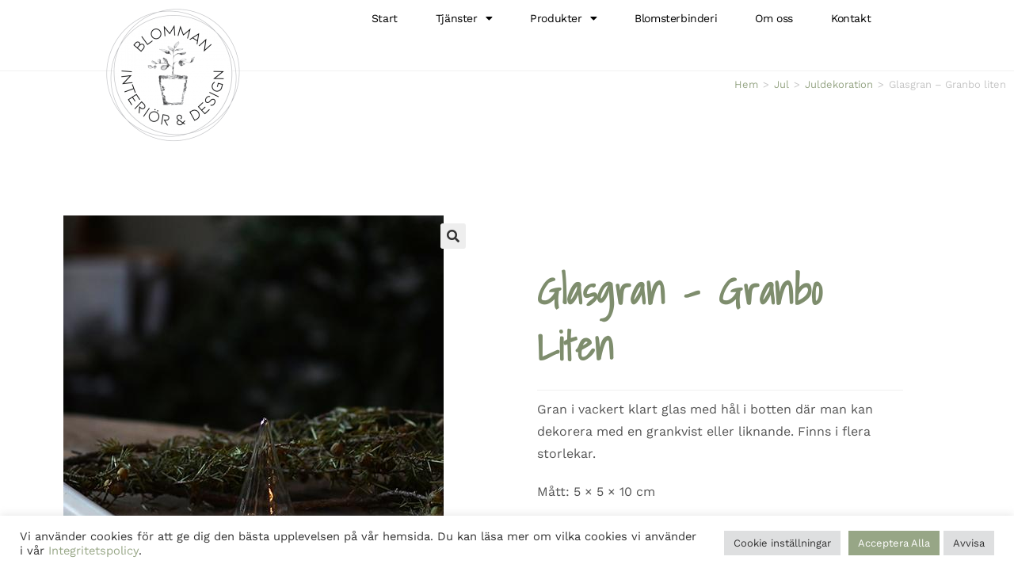

--- FILE ---
content_type: text/html; charset=UTF-8
request_url: https://www.blommaninteriordesign.se/produkt/granbo-liten/
body_size: 48497
content:
<!DOCTYPE html>
<html class="html" lang="sv-SE" prefix="og: https://ogp.me/ns#">
<head><meta charset="UTF-8"><script>if(navigator.userAgent.match(/MSIE|Internet Explorer/i)||navigator.userAgent.match(/Trident\/7\..*?rv:11/i)){var href=document.location.href;if(!href.match(/[?&]nowprocket/)){if(href.indexOf("?")==-1){if(href.indexOf("#")==-1){document.location.href=href+"?nowprocket=1"}else{document.location.href=href.replace("#","?nowprocket=1#")}}else{if(href.indexOf("#")==-1){document.location.href=href+"&nowprocket=1"}else{document.location.href=href.replace("#","&nowprocket=1#")}}}}</script><script>(()=>{class RocketLazyLoadScripts{constructor(){this.v="2.0.4",this.userEvents=["keydown","keyup","mousedown","mouseup","mousemove","mouseover","mouseout","touchmove","touchstart","touchend","touchcancel","wheel","click","dblclick","input"],this.attributeEvents=["onblur","onclick","oncontextmenu","ondblclick","onfocus","onmousedown","onmouseenter","onmouseleave","onmousemove","onmouseout","onmouseover","onmouseup","onmousewheel","onscroll","onsubmit"]}async t(){this.i(),this.o(),/iP(ad|hone)/.test(navigator.userAgent)&&this.h(),this.u(),this.l(this),this.m(),this.k(this),this.p(this),this._(),await Promise.all([this.R(),this.L()]),this.lastBreath=Date.now(),this.S(this),this.P(),this.D(),this.O(),this.M(),await this.C(this.delayedScripts.normal),await this.C(this.delayedScripts.defer),await this.C(this.delayedScripts.async),await this.T(),await this.F(),await this.j(),await this.A(),window.dispatchEvent(new Event("rocket-allScriptsLoaded")),this.everythingLoaded=!0,this.lastTouchEnd&&await new Promise(t=>setTimeout(t,500-Date.now()+this.lastTouchEnd)),this.I(),this.H(),this.U(),this.W()}i(){this.CSPIssue=sessionStorage.getItem("rocketCSPIssue"),document.addEventListener("securitypolicyviolation",t=>{this.CSPIssue||"script-src-elem"!==t.violatedDirective||"data"!==t.blockedURI||(this.CSPIssue=!0,sessionStorage.setItem("rocketCSPIssue",!0))},{isRocket:!0})}o(){window.addEventListener("pageshow",t=>{this.persisted=t.persisted,this.realWindowLoadedFired=!0},{isRocket:!0}),window.addEventListener("pagehide",()=>{this.onFirstUserAction=null},{isRocket:!0})}h(){let t;function e(e){t=e}window.addEventListener("touchstart",e,{isRocket:!0}),window.addEventListener("touchend",function i(o){o.changedTouches[0]&&t.changedTouches[0]&&Math.abs(o.changedTouches[0].pageX-t.changedTouches[0].pageX)<10&&Math.abs(o.changedTouches[0].pageY-t.changedTouches[0].pageY)<10&&o.timeStamp-t.timeStamp<200&&(window.removeEventListener("touchstart",e,{isRocket:!0}),window.removeEventListener("touchend",i,{isRocket:!0}),"INPUT"===o.target.tagName&&"text"===o.target.type||(o.target.dispatchEvent(new TouchEvent("touchend",{target:o.target,bubbles:!0})),o.target.dispatchEvent(new MouseEvent("mouseover",{target:o.target,bubbles:!0})),o.target.dispatchEvent(new PointerEvent("click",{target:o.target,bubbles:!0,cancelable:!0,detail:1,clientX:o.changedTouches[0].clientX,clientY:o.changedTouches[0].clientY})),event.preventDefault()))},{isRocket:!0})}q(t){this.userActionTriggered||("mousemove"!==t.type||this.firstMousemoveIgnored?"keyup"===t.type||"mouseover"===t.type||"mouseout"===t.type||(this.userActionTriggered=!0,this.onFirstUserAction&&this.onFirstUserAction()):this.firstMousemoveIgnored=!0),"click"===t.type&&t.preventDefault(),t.stopPropagation(),t.stopImmediatePropagation(),"touchstart"===this.lastEvent&&"touchend"===t.type&&(this.lastTouchEnd=Date.now()),"click"===t.type&&(this.lastTouchEnd=0),this.lastEvent=t.type,t.composedPath&&t.composedPath()[0].getRootNode()instanceof ShadowRoot&&(t.rocketTarget=t.composedPath()[0]),this.savedUserEvents.push(t)}u(){this.savedUserEvents=[],this.userEventHandler=this.q.bind(this),this.userEvents.forEach(t=>window.addEventListener(t,this.userEventHandler,{passive:!1,isRocket:!0})),document.addEventListener("visibilitychange",this.userEventHandler,{isRocket:!0})}U(){this.userEvents.forEach(t=>window.removeEventListener(t,this.userEventHandler,{passive:!1,isRocket:!0})),document.removeEventListener("visibilitychange",this.userEventHandler,{isRocket:!0}),this.savedUserEvents.forEach(t=>{(t.rocketTarget||t.target).dispatchEvent(new window[t.constructor.name](t.type,t))})}m(){const t="return false",e=Array.from(this.attributeEvents,t=>"data-rocket-"+t),i="["+this.attributeEvents.join("],[")+"]",o="[data-rocket-"+this.attributeEvents.join("],[data-rocket-")+"]",s=(e,i,o)=>{o&&o!==t&&(e.setAttribute("data-rocket-"+i,o),e["rocket"+i]=new Function("event",o),e.setAttribute(i,t))};new MutationObserver(t=>{for(const n of t)"attributes"===n.type&&(n.attributeName.startsWith("data-rocket-")||this.everythingLoaded?n.attributeName.startsWith("data-rocket-")&&this.everythingLoaded&&this.N(n.target,n.attributeName.substring(12)):s(n.target,n.attributeName,n.target.getAttribute(n.attributeName))),"childList"===n.type&&n.addedNodes.forEach(t=>{if(t.nodeType===Node.ELEMENT_NODE)if(this.everythingLoaded)for(const i of[t,...t.querySelectorAll(o)])for(const t of i.getAttributeNames())e.includes(t)&&this.N(i,t.substring(12));else for(const e of[t,...t.querySelectorAll(i)])for(const t of e.getAttributeNames())this.attributeEvents.includes(t)&&s(e,t,e.getAttribute(t))})}).observe(document,{subtree:!0,childList:!0,attributeFilter:[...this.attributeEvents,...e]})}I(){this.attributeEvents.forEach(t=>{document.querySelectorAll("[data-rocket-"+t+"]").forEach(e=>{this.N(e,t)})})}N(t,e){const i=t.getAttribute("data-rocket-"+e);i&&(t.setAttribute(e,i),t.removeAttribute("data-rocket-"+e))}k(t){Object.defineProperty(HTMLElement.prototype,"onclick",{get(){return this.rocketonclick||null},set(e){this.rocketonclick=e,this.setAttribute(t.everythingLoaded?"onclick":"data-rocket-onclick","this.rocketonclick(event)")}})}S(t){function e(e,i){let o=e[i];e[i]=null,Object.defineProperty(e,i,{get:()=>o,set(s){t.everythingLoaded?o=s:e["rocket"+i]=o=s}})}e(document,"onreadystatechange"),e(window,"onload"),e(window,"onpageshow");try{Object.defineProperty(document,"readyState",{get:()=>t.rocketReadyState,set(e){t.rocketReadyState=e},configurable:!0}),document.readyState="loading"}catch(t){console.log("WPRocket DJE readyState conflict, bypassing")}}l(t){this.originalAddEventListener=EventTarget.prototype.addEventListener,this.originalRemoveEventListener=EventTarget.prototype.removeEventListener,this.savedEventListeners=[],EventTarget.prototype.addEventListener=function(e,i,o){o&&o.isRocket||!t.B(e,this)&&!t.userEvents.includes(e)||t.B(e,this)&&!t.userActionTriggered||e.startsWith("rocket-")||t.everythingLoaded?t.originalAddEventListener.call(this,e,i,o):(t.savedEventListeners.push({target:this,remove:!1,type:e,func:i,options:o}),"mouseenter"!==e&&"mouseleave"!==e||t.originalAddEventListener.call(this,e,t.savedUserEvents.push,o))},EventTarget.prototype.removeEventListener=function(e,i,o){o&&o.isRocket||!t.B(e,this)&&!t.userEvents.includes(e)||t.B(e,this)&&!t.userActionTriggered||e.startsWith("rocket-")||t.everythingLoaded?t.originalRemoveEventListener.call(this,e,i,o):t.savedEventListeners.push({target:this,remove:!0,type:e,func:i,options:o})}}J(t,e){this.savedEventListeners=this.savedEventListeners.filter(i=>{let o=i.type,s=i.target||window;return e!==o||t!==s||(this.B(o,s)&&(i.type="rocket-"+o),this.$(i),!1)})}H(){EventTarget.prototype.addEventListener=this.originalAddEventListener,EventTarget.prototype.removeEventListener=this.originalRemoveEventListener,this.savedEventListeners.forEach(t=>this.$(t))}$(t){t.remove?this.originalRemoveEventListener.call(t.target,t.type,t.func,t.options):this.originalAddEventListener.call(t.target,t.type,t.func,t.options)}p(t){let e;function i(e){return t.everythingLoaded?e:e.split(" ").map(t=>"load"===t||t.startsWith("load.")?"rocket-jquery-load":t).join(" ")}function o(o){function s(e){const s=o.fn[e];o.fn[e]=o.fn.init.prototype[e]=function(){return this[0]===window&&t.userActionTriggered&&("string"==typeof arguments[0]||arguments[0]instanceof String?arguments[0]=i(arguments[0]):"object"==typeof arguments[0]&&Object.keys(arguments[0]).forEach(t=>{const e=arguments[0][t];delete arguments[0][t],arguments[0][i(t)]=e})),s.apply(this,arguments),this}}if(o&&o.fn&&!t.allJQueries.includes(o)){const e={DOMContentLoaded:[],"rocket-DOMContentLoaded":[]};for(const t in e)document.addEventListener(t,()=>{e[t].forEach(t=>t())},{isRocket:!0});o.fn.ready=o.fn.init.prototype.ready=function(i){function s(){parseInt(o.fn.jquery)>2?setTimeout(()=>i.bind(document)(o)):i.bind(document)(o)}return"function"==typeof i&&(t.realDomReadyFired?!t.userActionTriggered||t.fauxDomReadyFired?s():e["rocket-DOMContentLoaded"].push(s):e.DOMContentLoaded.push(s)),o([])},s("on"),s("one"),s("off"),t.allJQueries.push(o)}e=o}t.allJQueries=[],o(window.jQuery),Object.defineProperty(window,"jQuery",{get:()=>e,set(t){o(t)}})}P(){const t=new Map;document.write=document.writeln=function(e){const i=document.currentScript,o=document.createRange(),s=i.parentElement;let n=t.get(i);void 0===n&&(n=i.nextSibling,t.set(i,n));const c=document.createDocumentFragment();o.setStart(c,0),c.appendChild(o.createContextualFragment(e)),s.insertBefore(c,n)}}async R(){return new Promise(t=>{this.userActionTriggered?t():this.onFirstUserAction=t})}async L(){return new Promise(t=>{document.addEventListener("DOMContentLoaded",()=>{this.realDomReadyFired=!0,t()},{isRocket:!0})})}async j(){return this.realWindowLoadedFired?Promise.resolve():new Promise(t=>{window.addEventListener("load",t,{isRocket:!0})})}M(){this.pendingScripts=[];this.scriptsMutationObserver=new MutationObserver(t=>{for(const e of t)e.addedNodes.forEach(t=>{"SCRIPT"!==t.tagName||t.noModule||t.isWPRocket||this.pendingScripts.push({script:t,promise:new Promise(e=>{const i=()=>{const i=this.pendingScripts.findIndex(e=>e.script===t);i>=0&&this.pendingScripts.splice(i,1),e()};t.addEventListener("load",i,{isRocket:!0}),t.addEventListener("error",i,{isRocket:!0}),setTimeout(i,1e3)})})})}),this.scriptsMutationObserver.observe(document,{childList:!0,subtree:!0})}async F(){await this.X(),this.pendingScripts.length?(await this.pendingScripts[0].promise,await this.F()):this.scriptsMutationObserver.disconnect()}D(){this.delayedScripts={normal:[],async:[],defer:[]},document.querySelectorAll("script[type$=rocketlazyloadscript]").forEach(t=>{t.hasAttribute("data-rocket-src")?t.hasAttribute("async")&&!1!==t.async?this.delayedScripts.async.push(t):t.hasAttribute("defer")&&!1!==t.defer||"module"===t.getAttribute("data-rocket-type")?this.delayedScripts.defer.push(t):this.delayedScripts.normal.push(t):this.delayedScripts.normal.push(t)})}async _(){await this.L();let t=[];document.querySelectorAll("script[type$=rocketlazyloadscript][data-rocket-src]").forEach(e=>{let i=e.getAttribute("data-rocket-src");if(i&&!i.startsWith("data:")){i.startsWith("//")&&(i=location.protocol+i);try{const o=new URL(i).origin;o!==location.origin&&t.push({src:o,crossOrigin:e.crossOrigin||"module"===e.getAttribute("data-rocket-type")})}catch(t){}}}),t=[...new Map(t.map(t=>[JSON.stringify(t),t])).values()],this.Y(t,"preconnect")}async G(t){if(await this.K(),!0!==t.noModule||!("noModule"in HTMLScriptElement.prototype))return new Promise(e=>{let i;function o(){(i||t).setAttribute("data-rocket-status","executed"),e()}try{if(navigator.userAgent.includes("Firefox/")||""===navigator.vendor||this.CSPIssue)i=document.createElement("script"),[...t.attributes].forEach(t=>{let e=t.nodeName;"type"!==e&&("data-rocket-type"===e&&(e="type"),"data-rocket-src"===e&&(e="src"),i.setAttribute(e,t.nodeValue))}),t.text&&(i.text=t.text),t.nonce&&(i.nonce=t.nonce),i.hasAttribute("src")?(i.addEventListener("load",o,{isRocket:!0}),i.addEventListener("error",()=>{i.setAttribute("data-rocket-status","failed-network"),e()},{isRocket:!0}),setTimeout(()=>{i.isConnected||e()},1)):(i.text=t.text,o()),i.isWPRocket=!0,t.parentNode.replaceChild(i,t);else{const i=t.getAttribute("data-rocket-type"),s=t.getAttribute("data-rocket-src");i?(t.type=i,t.removeAttribute("data-rocket-type")):t.removeAttribute("type"),t.addEventListener("load",o,{isRocket:!0}),t.addEventListener("error",i=>{this.CSPIssue&&i.target.src.startsWith("data:")?(console.log("WPRocket: CSP fallback activated"),t.removeAttribute("src"),this.G(t).then(e)):(t.setAttribute("data-rocket-status","failed-network"),e())},{isRocket:!0}),s?(t.fetchPriority="high",t.removeAttribute("data-rocket-src"),t.src=s):t.src="data:text/javascript;base64,"+window.btoa(unescape(encodeURIComponent(t.text)))}}catch(i){t.setAttribute("data-rocket-status","failed-transform"),e()}});t.setAttribute("data-rocket-status","skipped")}async C(t){const e=t.shift();return e?(e.isConnected&&await this.G(e),this.C(t)):Promise.resolve()}O(){this.Y([...this.delayedScripts.normal,...this.delayedScripts.defer,...this.delayedScripts.async],"preload")}Y(t,e){this.trash=this.trash||[];let i=!0;var o=document.createDocumentFragment();t.forEach(t=>{const s=t.getAttribute&&t.getAttribute("data-rocket-src")||t.src;if(s&&!s.startsWith("data:")){const n=document.createElement("link");n.href=s,n.rel=e,"preconnect"!==e&&(n.as="script",n.fetchPriority=i?"high":"low"),t.getAttribute&&"module"===t.getAttribute("data-rocket-type")&&(n.crossOrigin=!0),t.crossOrigin&&(n.crossOrigin=t.crossOrigin),t.integrity&&(n.integrity=t.integrity),t.nonce&&(n.nonce=t.nonce),o.appendChild(n),this.trash.push(n),i=!1}}),document.head.appendChild(o)}W(){this.trash.forEach(t=>t.remove())}async T(){try{document.readyState="interactive"}catch(t){}this.fauxDomReadyFired=!0;try{await this.K(),this.J(document,"readystatechange"),document.dispatchEvent(new Event("rocket-readystatechange")),await this.K(),document.rocketonreadystatechange&&document.rocketonreadystatechange(),await this.K(),this.J(document,"DOMContentLoaded"),document.dispatchEvent(new Event("rocket-DOMContentLoaded")),await this.K(),this.J(window,"DOMContentLoaded"),window.dispatchEvent(new Event("rocket-DOMContentLoaded"))}catch(t){console.error(t)}}async A(){try{document.readyState="complete"}catch(t){}try{await this.K(),this.J(document,"readystatechange"),document.dispatchEvent(new Event("rocket-readystatechange")),await this.K(),document.rocketonreadystatechange&&document.rocketonreadystatechange(),await this.K(),this.J(window,"load"),window.dispatchEvent(new Event("rocket-load")),await this.K(),window.rocketonload&&window.rocketonload(),await this.K(),this.allJQueries.forEach(t=>t(window).trigger("rocket-jquery-load")),await this.K(),this.J(window,"pageshow");const t=new Event("rocket-pageshow");t.persisted=this.persisted,window.dispatchEvent(t),await this.K(),window.rocketonpageshow&&window.rocketonpageshow({persisted:this.persisted})}catch(t){console.error(t)}}async K(){Date.now()-this.lastBreath>45&&(await this.X(),this.lastBreath=Date.now())}async X(){return document.hidden?new Promise(t=>setTimeout(t)):new Promise(t=>requestAnimationFrame(t))}B(t,e){return e===document&&"readystatechange"===t||(e===document&&"DOMContentLoaded"===t||(e===window&&"DOMContentLoaded"===t||(e===window&&"load"===t||e===window&&"pageshow"===t)))}static run(){(new RocketLazyLoadScripts).t()}}RocketLazyLoadScripts.run()})();</script>
	
	<link rel="profile" href="https://gmpg.org/xfn/11">

	<meta name="viewport" content="width=device-width, initial-scale=1">
<!-- Sökmotoroptimering av Rank Math – https://rankmath.com/ -->
<title>Glasgran - Granbo liten - Blomman Interiör &amp; Design</title>
<meta name="description" content="Gran i vackert klart glas med hål i botten där man kan dekorera med en grankvist eller liknande. Finns i flera storlekar."/>
<meta name="robots" content="follow, index, max-snippet:-1, max-video-preview:-1, max-image-preview:large"/>
<link rel="canonical" href="https://www.blommaninteriordesign.se/produkt/granbo-liten/" />
<meta property="og:locale" content="sv_SE" />
<meta property="og:type" content="product" />
<meta property="og:title" content="Glasgran - Granbo liten - Blomman Interiör &amp; Design" />
<meta property="og:description" content="Gran i vackert klart glas med hål i botten där man kan dekorera med en grankvist eller liknande. Finns i flera storlekar." />
<meta property="og:url" content="https://www.blommaninteriordesign.se/produkt/granbo-liten/" />
<meta property="og:site_name" content="Blomman Interiör &amp; Design" />
<meta property="og:updated_time" content="2022-01-31T10:47:48+01:00" />
<meta property="og:image" content="https://www.blommaninteriordesign.se/wp-content/uploads/2021/10/999131-GRANBO-GLASGRANliten.jpg" />
<meta property="og:image:secure_url" content="https://www.blommaninteriordesign.se/wp-content/uploads/2021/10/999131-GRANBO-GLASGRANliten.jpg" />
<meta property="og:image:width" content="480" />
<meta property="og:image:height" content="600" />
<meta property="og:image:alt" content="Glasgran &#8211; Granbo liten" />
<meta property="og:image:type" content="image/jpeg" />
<meta property="product:price:amount" content="99" />
<meta property="product:price:currency" content="SEK" />
<meta name="twitter:card" content="summary_large_image" />
<meta name="twitter:title" content="Glasgran - Granbo liten - Blomman Interiör &amp; Design" />
<meta name="twitter:description" content="Gran i vackert klart glas med hål i botten där man kan dekorera med en grankvist eller liknande. Finns i flera storlekar." />
<meta name="twitter:image" content="https://www.blommaninteriordesign.se/wp-content/uploads/2021/10/999131-GRANBO-GLASGRANliten.jpg" />
<meta name="twitter:label1" content="Pris" />
<meta name="twitter:data1" content="99,00&nbsp;&#107;&#114;" />
<meta name="twitter:label2" content="Tillgänglighet" />
<meta name="twitter:data2" content="Slut i lager" />
<!-- /Rank Math SEO-tillägg för WordPress -->

<link rel="alternate" type="application/rss+xml" title="Blomman Interiör &amp; Design &raquo; Webbflöde" href="https://www.blommaninteriordesign.se/feed/" />
<link rel="alternate" title="oEmbed (JSON)" type="application/json+oembed" href="https://www.blommaninteriordesign.se/wp-json/oembed/1.0/embed?url=https%3A%2F%2Fwww.blommaninteriordesign.se%2Fprodukt%2Fgranbo-liten%2F" />
<link rel="alternate" title="oEmbed (XML)" type="text/xml+oembed" href="https://www.blommaninteriordesign.se/wp-json/oembed/1.0/embed?url=https%3A%2F%2Fwww.blommaninteriordesign.se%2Fprodukt%2Fgranbo-liten%2F&#038;format=xml" />
<style id='wp-img-auto-sizes-contain-inline-css'>
img:is([sizes=auto i],[sizes^="auto," i]){contain-intrinsic-size:3000px 1500px}
/*# sourceURL=wp-img-auto-sizes-contain-inline-css */
</style>
<link rel='stylesheet' id='wp-block-library-css' href='https://www.blommaninteriordesign.se/wp-includes/css/dist/block-library/style.min.css?ver=f7262e488c23668fe7a4eca627f525f7' media='all' />
<style id='wp-block-library-theme-inline-css'>
.wp-block-audio :where(figcaption){color:#555;font-size:13px;text-align:center}.is-dark-theme .wp-block-audio :where(figcaption){color:#ffffffa6}.wp-block-audio{margin:0 0 1em}.wp-block-code{border:1px solid #ccc;border-radius:4px;font-family:Menlo,Consolas,monaco,monospace;padding:.8em 1em}.wp-block-embed :where(figcaption){color:#555;font-size:13px;text-align:center}.is-dark-theme .wp-block-embed :where(figcaption){color:#ffffffa6}.wp-block-embed{margin:0 0 1em}.blocks-gallery-caption{color:#555;font-size:13px;text-align:center}.is-dark-theme .blocks-gallery-caption{color:#ffffffa6}:root :where(.wp-block-image figcaption){color:#555;font-size:13px;text-align:center}.is-dark-theme :root :where(.wp-block-image figcaption){color:#ffffffa6}.wp-block-image{margin:0 0 1em}.wp-block-pullquote{border-bottom:4px solid;border-top:4px solid;color:currentColor;margin-bottom:1.75em}.wp-block-pullquote :where(cite),.wp-block-pullquote :where(footer),.wp-block-pullquote__citation{color:currentColor;font-size:.8125em;font-style:normal;text-transform:uppercase}.wp-block-quote{border-left:.25em solid;margin:0 0 1.75em;padding-left:1em}.wp-block-quote cite,.wp-block-quote footer{color:currentColor;font-size:.8125em;font-style:normal;position:relative}.wp-block-quote:where(.has-text-align-right){border-left:none;border-right:.25em solid;padding-left:0;padding-right:1em}.wp-block-quote:where(.has-text-align-center){border:none;padding-left:0}.wp-block-quote.is-large,.wp-block-quote.is-style-large,.wp-block-quote:where(.is-style-plain){border:none}.wp-block-search .wp-block-search__label{font-weight:700}.wp-block-search__button{border:1px solid #ccc;padding:.375em .625em}:where(.wp-block-group.has-background){padding:1.25em 2.375em}.wp-block-separator.has-css-opacity{opacity:.4}.wp-block-separator{border:none;border-bottom:2px solid;margin-left:auto;margin-right:auto}.wp-block-separator.has-alpha-channel-opacity{opacity:1}.wp-block-separator:not(.is-style-wide):not(.is-style-dots){width:100px}.wp-block-separator.has-background:not(.is-style-dots){border-bottom:none;height:1px}.wp-block-separator.has-background:not(.is-style-wide):not(.is-style-dots){height:2px}.wp-block-table{margin:0 0 1em}.wp-block-table td,.wp-block-table th{word-break:normal}.wp-block-table :where(figcaption){color:#555;font-size:13px;text-align:center}.is-dark-theme .wp-block-table :where(figcaption){color:#ffffffa6}.wp-block-video :where(figcaption){color:#555;font-size:13px;text-align:center}.is-dark-theme .wp-block-video :where(figcaption){color:#ffffffa6}.wp-block-video{margin:0 0 1em}:root :where(.wp-block-template-part.has-background){margin-bottom:0;margin-top:0;padding:1.25em 2.375em}
/*# sourceURL=/wp-includes/css/dist/block-library/theme.min.css */
</style>
<style id='classic-theme-styles-inline-css'>
/*! This file is auto-generated */
.wp-block-button__link{color:#fff;background-color:#32373c;border-radius:9999px;box-shadow:none;text-decoration:none;padding:calc(.667em + 2px) calc(1.333em + 2px);font-size:1.125em}.wp-block-file__button{background:#32373c;color:#fff;text-decoration:none}
/*# sourceURL=/wp-includes/css/classic-themes.min.css */
</style>
<style id='global-styles-inline-css'>
:root{--wp--preset--aspect-ratio--square: 1;--wp--preset--aspect-ratio--4-3: 4/3;--wp--preset--aspect-ratio--3-4: 3/4;--wp--preset--aspect-ratio--3-2: 3/2;--wp--preset--aspect-ratio--2-3: 2/3;--wp--preset--aspect-ratio--16-9: 16/9;--wp--preset--aspect-ratio--9-16: 9/16;--wp--preset--color--black: #000000;--wp--preset--color--cyan-bluish-gray: #abb8c3;--wp--preset--color--white: #ffffff;--wp--preset--color--pale-pink: #f78da7;--wp--preset--color--vivid-red: #cf2e2e;--wp--preset--color--luminous-vivid-orange: #ff6900;--wp--preset--color--luminous-vivid-amber: #fcb900;--wp--preset--color--light-green-cyan: #7bdcb5;--wp--preset--color--vivid-green-cyan: #00d084;--wp--preset--color--pale-cyan-blue: #8ed1fc;--wp--preset--color--vivid-cyan-blue: #0693e3;--wp--preset--color--vivid-purple: #9b51e0;--wp--preset--gradient--vivid-cyan-blue-to-vivid-purple: linear-gradient(135deg,rgb(6,147,227) 0%,rgb(155,81,224) 100%);--wp--preset--gradient--light-green-cyan-to-vivid-green-cyan: linear-gradient(135deg,rgb(122,220,180) 0%,rgb(0,208,130) 100%);--wp--preset--gradient--luminous-vivid-amber-to-luminous-vivid-orange: linear-gradient(135deg,rgb(252,185,0) 0%,rgb(255,105,0) 100%);--wp--preset--gradient--luminous-vivid-orange-to-vivid-red: linear-gradient(135deg,rgb(255,105,0) 0%,rgb(207,46,46) 100%);--wp--preset--gradient--very-light-gray-to-cyan-bluish-gray: linear-gradient(135deg,rgb(238,238,238) 0%,rgb(169,184,195) 100%);--wp--preset--gradient--cool-to-warm-spectrum: linear-gradient(135deg,rgb(74,234,220) 0%,rgb(151,120,209) 20%,rgb(207,42,186) 40%,rgb(238,44,130) 60%,rgb(251,105,98) 80%,rgb(254,248,76) 100%);--wp--preset--gradient--blush-light-purple: linear-gradient(135deg,rgb(255,206,236) 0%,rgb(152,150,240) 100%);--wp--preset--gradient--blush-bordeaux: linear-gradient(135deg,rgb(254,205,165) 0%,rgb(254,45,45) 50%,rgb(107,0,62) 100%);--wp--preset--gradient--luminous-dusk: linear-gradient(135deg,rgb(255,203,112) 0%,rgb(199,81,192) 50%,rgb(65,88,208) 100%);--wp--preset--gradient--pale-ocean: linear-gradient(135deg,rgb(255,245,203) 0%,rgb(182,227,212) 50%,rgb(51,167,181) 100%);--wp--preset--gradient--electric-grass: linear-gradient(135deg,rgb(202,248,128) 0%,rgb(113,206,126) 100%);--wp--preset--gradient--midnight: linear-gradient(135deg,rgb(2,3,129) 0%,rgb(40,116,252) 100%);--wp--preset--font-size--small: 13px;--wp--preset--font-size--medium: 20px;--wp--preset--font-size--large: 36px;--wp--preset--font-size--x-large: 42px;--wp--preset--spacing--20: 0.44rem;--wp--preset--spacing--30: 0.67rem;--wp--preset--spacing--40: 1rem;--wp--preset--spacing--50: 1.5rem;--wp--preset--spacing--60: 2.25rem;--wp--preset--spacing--70: 3.38rem;--wp--preset--spacing--80: 5.06rem;--wp--preset--shadow--natural: 6px 6px 9px rgba(0, 0, 0, 0.2);--wp--preset--shadow--deep: 12px 12px 50px rgba(0, 0, 0, 0.4);--wp--preset--shadow--sharp: 6px 6px 0px rgba(0, 0, 0, 0.2);--wp--preset--shadow--outlined: 6px 6px 0px -3px rgb(255, 255, 255), 6px 6px rgb(0, 0, 0);--wp--preset--shadow--crisp: 6px 6px 0px rgb(0, 0, 0);}:where(.is-layout-flex){gap: 0.5em;}:where(.is-layout-grid){gap: 0.5em;}body .is-layout-flex{display: flex;}.is-layout-flex{flex-wrap: wrap;align-items: center;}.is-layout-flex > :is(*, div){margin: 0;}body .is-layout-grid{display: grid;}.is-layout-grid > :is(*, div){margin: 0;}:where(.wp-block-columns.is-layout-flex){gap: 2em;}:where(.wp-block-columns.is-layout-grid){gap: 2em;}:where(.wp-block-post-template.is-layout-flex){gap: 1.25em;}:where(.wp-block-post-template.is-layout-grid){gap: 1.25em;}.has-black-color{color: var(--wp--preset--color--black) !important;}.has-cyan-bluish-gray-color{color: var(--wp--preset--color--cyan-bluish-gray) !important;}.has-white-color{color: var(--wp--preset--color--white) !important;}.has-pale-pink-color{color: var(--wp--preset--color--pale-pink) !important;}.has-vivid-red-color{color: var(--wp--preset--color--vivid-red) !important;}.has-luminous-vivid-orange-color{color: var(--wp--preset--color--luminous-vivid-orange) !important;}.has-luminous-vivid-amber-color{color: var(--wp--preset--color--luminous-vivid-amber) !important;}.has-light-green-cyan-color{color: var(--wp--preset--color--light-green-cyan) !important;}.has-vivid-green-cyan-color{color: var(--wp--preset--color--vivid-green-cyan) !important;}.has-pale-cyan-blue-color{color: var(--wp--preset--color--pale-cyan-blue) !important;}.has-vivid-cyan-blue-color{color: var(--wp--preset--color--vivid-cyan-blue) !important;}.has-vivid-purple-color{color: var(--wp--preset--color--vivid-purple) !important;}.has-black-background-color{background-color: var(--wp--preset--color--black) !important;}.has-cyan-bluish-gray-background-color{background-color: var(--wp--preset--color--cyan-bluish-gray) !important;}.has-white-background-color{background-color: var(--wp--preset--color--white) !important;}.has-pale-pink-background-color{background-color: var(--wp--preset--color--pale-pink) !important;}.has-vivid-red-background-color{background-color: var(--wp--preset--color--vivid-red) !important;}.has-luminous-vivid-orange-background-color{background-color: var(--wp--preset--color--luminous-vivid-orange) !important;}.has-luminous-vivid-amber-background-color{background-color: var(--wp--preset--color--luminous-vivid-amber) !important;}.has-light-green-cyan-background-color{background-color: var(--wp--preset--color--light-green-cyan) !important;}.has-vivid-green-cyan-background-color{background-color: var(--wp--preset--color--vivid-green-cyan) !important;}.has-pale-cyan-blue-background-color{background-color: var(--wp--preset--color--pale-cyan-blue) !important;}.has-vivid-cyan-blue-background-color{background-color: var(--wp--preset--color--vivid-cyan-blue) !important;}.has-vivid-purple-background-color{background-color: var(--wp--preset--color--vivid-purple) !important;}.has-black-border-color{border-color: var(--wp--preset--color--black) !important;}.has-cyan-bluish-gray-border-color{border-color: var(--wp--preset--color--cyan-bluish-gray) !important;}.has-white-border-color{border-color: var(--wp--preset--color--white) !important;}.has-pale-pink-border-color{border-color: var(--wp--preset--color--pale-pink) !important;}.has-vivid-red-border-color{border-color: var(--wp--preset--color--vivid-red) !important;}.has-luminous-vivid-orange-border-color{border-color: var(--wp--preset--color--luminous-vivid-orange) !important;}.has-luminous-vivid-amber-border-color{border-color: var(--wp--preset--color--luminous-vivid-amber) !important;}.has-light-green-cyan-border-color{border-color: var(--wp--preset--color--light-green-cyan) !important;}.has-vivid-green-cyan-border-color{border-color: var(--wp--preset--color--vivid-green-cyan) !important;}.has-pale-cyan-blue-border-color{border-color: var(--wp--preset--color--pale-cyan-blue) !important;}.has-vivid-cyan-blue-border-color{border-color: var(--wp--preset--color--vivid-cyan-blue) !important;}.has-vivid-purple-border-color{border-color: var(--wp--preset--color--vivid-purple) !important;}.has-vivid-cyan-blue-to-vivid-purple-gradient-background{background: var(--wp--preset--gradient--vivid-cyan-blue-to-vivid-purple) !important;}.has-light-green-cyan-to-vivid-green-cyan-gradient-background{background: var(--wp--preset--gradient--light-green-cyan-to-vivid-green-cyan) !important;}.has-luminous-vivid-amber-to-luminous-vivid-orange-gradient-background{background: var(--wp--preset--gradient--luminous-vivid-amber-to-luminous-vivid-orange) !important;}.has-luminous-vivid-orange-to-vivid-red-gradient-background{background: var(--wp--preset--gradient--luminous-vivid-orange-to-vivid-red) !important;}.has-very-light-gray-to-cyan-bluish-gray-gradient-background{background: var(--wp--preset--gradient--very-light-gray-to-cyan-bluish-gray) !important;}.has-cool-to-warm-spectrum-gradient-background{background: var(--wp--preset--gradient--cool-to-warm-spectrum) !important;}.has-blush-light-purple-gradient-background{background: var(--wp--preset--gradient--blush-light-purple) !important;}.has-blush-bordeaux-gradient-background{background: var(--wp--preset--gradient--blush-bordeaux) !important;}.has-luminous-dusk-gradient-background{background: var(--wp--preset--gradient--luminous-dusk) !important;}.has-pale-ocean-gradient-background{background: var(--wp--preset--gradient--pale-ocean) !important;}.has-electric-grass-gradient-background{background: var(--wp--preset--gradient--electric-grass) !important;}.has-midnight-gradient-background{background: var(--wp--preset--gradient--midnight) !important;}.has-small-font-size{font-size: var(--wp--preset--font-size--small) !important;}.has-medium-font-size{font-size: var(--wp--preset--font-size--medium) !important;}.has-large-font-size{font-size: var(--wp--preset--font-size--large) !important;}.has-x-large-font-size{font-size: var(--wp--preset--font-size--x-large) !important;}
:where(.wp-block-post-template.is-layout-flex){gap: 1.25em;}:where(.wp-block-post-template.is-layout-grid){gap: 1.25em;}
:where(.wp-block-term-template.is-layout-flex){gap: 1.25em;}:where(.wp-block-term-template.is-layout-grid){gap: 1.25em;}
:where(.wp-block-columns.is-layout-flex){gap: 2em;}:where(.wp-block-columns.is-layout-grid){gap: 2em;}
:root :where(.wp-block-pullquote){font-size: 1.5em;line-height: 1.6;}
/*# sourceURL=global-styles-inline-css */
</style>
<link data-minify="1" rel='stylesheet' id='cookie-law-info-css' href='https://www.blommaninteriordesign.se/wp-content/cache/min/1/wp-content/plugins/cookie-law-info/legacy/public/css/cookie-law-info-public.css?ver=1754035015' media='all' />
<link data-minify="1" rel='stylesheet' id='cookie-law-info-gdpr-css' href='https://www.blommaninteriordesign.se/wp-content/cache/min/1/wp-content/plugins/cookie-law-info/legacy/public/css/cookie-law-info-gdpr.css?ver=1754035015' media='all' />
<link rel='stylesheet' id='photoswipe-css' href='https://www.blommaninteriordesign.se/wp-content/plugins/woocommerce/assets/css/photoswipe/photoswipe.min.css?ver=10.4.3' media='all' />
<link rel='stylesheet' id='photoswipe-default-skin-css' href='https://www.blommaninteriordesign.se/wp-content/plugins/woocommerce/assets/css/photoswipe/default-skin/default-skin.min.css?ver=10.4.3' media='all' />
<style id='woocommerce-inline-inline-css'>
.woocommerce form .form-row .required { visibility: visible; }
/*# sourceURL=woocommerce-inline-inline-css */
</style>
<link data-minify="1" rel='stylesheet' id='catalogx-frontend-style-css' href='https://www.blommaninteriordesign.se/wp-content/cache/min/1/wp-content/plugins/woocommerce-catalog-enquiry/assets/css/frontend.css?ver=1754035015' media='all' />
<link rel='stylesheet' id='oceanwp-woo-mini-cart-css' href='https://www.blommaninteriordesign.se/wp-content/themes/oceanwp/assets/css/woo/woo-mini-cart.min.css?ver=f7262e488c23668fe7a4eca627f525f7' media='all' />
<link data-minify="1" rel='stylesheet' id='font-awesome-css' href='https://www.blommaninteriordesign.se/wp-content/cache/min/1/wp-content/themes/oceanwp/assets/fonts/fontawesome/css/all.min.css?ver=1754035015' media='all' />
<link data-minify="1" rel='stylesheet' id='simple-line-icons-css' href='https://www.blommaninteriordesign.se/wp-content/cache/min/1/wp-content/themes/oceanwp/assets/css/third/simple-line-icons.min.css?ver=1754035015' media='all' />
<link rel='stylesheet' id='oceanwp-style-css' href='https://www.blommaninteriordesign.se/wp-content/themes/oceanwp/assets/css/style.min.css?ver=3.5.3.1708695650' media='all' />
<link rel='stylesheet' id='elementor-frontend-css' href='https://www.blommaninteriordesign.se/wp-content/plugins/elementor/assets/css/frontend.min.css?ver=3.34.0' media='all' />
<link rel='stylesheet' id='widget-image-css' href='https://www.blommaninteriordesign.se/wp-content/plugins/elementor/assets/css/widget-image.min.css?ver=3.34.0' media='all' />
<link rel='stylesheet' id='widget-nav-menu-css' href='https://www.blommaninteriordesign.se/wp-content/plugins/elementor-pro/assets/css/widget-nav-menu.min.css?ver=3.34.0' media='all' />
<link rel='stylesheet' id='e-sticky-css' href='https://www.blommaninteriordesign.se/wp-content/plugins/elementor-pro/assets/css/modules/sticky.min.css?ver=3.34.0' media='all' />
<link rel='stylesheet' id='widget-heading-css' href='https://www.blommaninteriordesign.se/wp-content/plugins/elementor/assets/css/widget-heading.min.css?ver=3.34.0' media='all' />
<link rel='stylesheet' id='widget-form-css' href='https://www.blommaninteriordesign.se/wp-content/plugins/elementor-pro/assets/css/widget-form.min.css?ver=3.34.0' media='all' />
<link rel='stylesheet' id='widget-social-icons-css' href='https://www.blommaninteriordesign.se/wp-content/plugins/elementor/assets/css/widget-social-icons.min.css?ver=3.34.0' media='all' />
<link rel='stylesheet' id='e-apple-webkit-css' href='https://www.blommaninteriordesign.se/wp-content/plugins/elementor/assets/css/conditionals/apple-webkit.min.css?ver=3.34.0' media='all' />
<link rel='stylesheet' id='widget-woocommerce-product-images-css' href='https://www.blommaninteriordesign.se/wp-content/plugins/elementor-pro/assets/css/widget-woocommerce-product-images.min.css?ver=3.34.0' media='all' />
<link rel='stylesheet' id='widget-woocommerce-product-meta-css' href='https://www.blommaninteriordesign.se/wp-content/plugins/elementor-pro/assets/css/widget-woocommerce-product-meta.min.css?ver=3.34.0' media='all' />
<link rel='stylesheet' id='widget-woocommerce-products-css' href='https://www.blommaninteriordesign.se/wp-content/plugins/elementor-pro/assets/css/widget-woocommerce-products.min.css?ver=3.34.0' media='all' />
<link rel='stylesheet' id='e-animation-float-css' href='https://www.blommaninteriordesign.se/wp-content/plugins/elementor/assets/lib/animations/styles/e-animation-float.min.css?ver=3.34.0' media='all' />
<link rel='stylesheet' id='e-animation-fadeIn-css' href='https://www.blommaninteriordesign.se/wp-content/plugins/elementor/assets/lib/animations/styles/fadeIn.min.css?ver=3.34.0' media='all' />
<link rel='stylesheet' id='e-popup-css' href='https://www.blommaninteriordesign.se/wp-content/plugins/elementor-pro/assets/css/conditionals/popup.min.css?ver=3.34.0' media='all' />
<link data-minify="1" rel='stylesheet' id='elementor-icons-css' href='https://www.blommaninteriordesign.se/wp-content/cache/min/1/wp-content/plugins/elementor/assets/lib/eicons/css/elementor-icons.min.css?ver=1754035015' media='all' />
<link rel='stylesheet' id='elementor-post-10215-css' href='https://www.blommaninteriordesign.se/wp-content/uploads/elementor/css/post-10215.css?ver=1767790946' media='all' />
<link data-minify="1" rel='stylesheet' id='font-awesome-5-all-css' href='https://www.blommaninteriordesign.se/wp-content/cache/min/1/wp-content/plugins/elementor/assets/lib/font-awesome/css/all.min.css?ver=1754035015' media='all' />
<link rel='stylesheet' id='font-awesome-4-shim-css' href='https://www.blommaninteriordesign.se/wp-content/plugins/elementor/assets/lib/font-awesome/css/v4-shims.min.css?ver=3.34.0' media='all' />
<link rel='stylesheet' id='elementor-post-66951-css' href='https://www.blommaninteriordesign.se/wp-content/uploads/elementor/css/post-66951.css?ver=1767790945' media='all' />
<link rel='stylesheet' id='elementor-post-10218-css' href='https://www.blommaninteriordesign.se/wp-content/uploads/elementor/css/post-10218.css?ver=1767790945' media='all' />
<link rel='stylesheet' id='elementor-post-10833-css' href='https://www.blommaninteriordesign.se/wp-content/uploads/elementor/css/post-10833.css?ver=1767790950' media='all' />
<link rel='stylesheet' id='elementor-post-10272-css' href='https://www.blommaninteriordesign.se/wp-content/uploads/elementor/css/post-10272.css?ver=1767790945' media='all' />
<link data-minify="1" rel='stylesheet' id='pwb-styles-frontend-css' href='https://www.blommaninteriordesign.se/wp-content/cache/min/1/wp-content/plugins/perfect-woocommerce-brands/build/frontend/css/style.css?ver=1754035015' media='all' />
<link rel='stylesheet' id='oceanwp-woocommerce-css' href='https://www.blommaninteriordesign.se/wp-content/themes/oceanwp/assets/css/woo/woocommerce.min.css?ver=f7262e488c23668fe7a4eca627f525f7' media='all' />
<link data-minify="1" rel='stylesheet' id='oceanwp-woo-star-font-css' href='https://www.blommaninteriordesign.se/wp-content/cache/min/1/wp-content/themes/oceanwp/assets/css/woo/woo-star-font.min.css?ver=1754035015' media='all' />
<link rel='stylesheet' id='elementor-icons-shared-0-css' href='https://www.blommaninteriordesign.se/wp-content/plugins/elementor/assets/lib/font-awesome/css/fontawesome.min.css?ver=5.15.3' media='all' />
<link data-minify="1" rel='stylesheet' id='elementor-icons-fa-solid-css' href='https://www.blommaninteriordesign.se/wp-content/cache/min/1/wp-content/plugins/elementor/assets/lib/font-awesome/css/solid.min.css?ver=1754035015' media='all' />
<link data-minify="1" rel='stylesheet' id='elementor-icons-fa-brands-css' href='https://www.blommaninteriordesign.se/wp-content/cache/min/1/wp-content/plugins/elementor/assets/lib/font-awesome/css/brands.min.css?ver=1754035015' media='all' />
<link data-minify="1" rel='stylesheet' id='elementor-icons-fa-regular-css' href='https://www.blommaninteriordesign.se/wp-content/cache/min/1/wp-content/plugins/elementor/assets/lib/font-awesome/css/regular.min.css?ver=1754035015' media='all' />
<script src="https://www.blommaninteriordesign.se/wp-includes/js/jquery/jquery.min.js?ver=3.7.1" id="jquery-core-js" data-rocket-defer defer></script>
<script src="https://www.blommaninteriordesign.se/wp-includes/js/jquery/jquery-migrate.min.js?ver=3.4.1" id="jquery-migrate-js" data-rocket-defer defer></script>
<script id="cookie-law-info-js-extra">
var Cli_Data = {"nn_cookie_ids":["mailchimp_landing_site","wc_prl_deployments_clicked","wc_prl_recently_viewed","cookies.js","ARRAffinity","cookielawinfo-checkbox-advertisement","elementor","_fbp","fr","_ga","_gid","_gat_gtag_UA_36783430_34"],"cookielist":[],"non_necessary_cookies":{"necessary":["ARRAffinity","elementor"],"functional":["mailchimp_landing_site"],"analytics":["_ga","_gid","_gat_gtag_UA_36783430_34"],"advertisement":["_fbp","fr"],"others":["wc_prl_deployments_clicked","wc_prl_recently_viewed","cookies.js"]},"ccpaEnabled":"","ccpaRegionBased":"","ccpaBarEnabled":"","strictlyEnabled":["necessary","obligatoire"],"ccpaType":"gdpr","js_blocking":"1","custom_integration":"","triggerDomRefresh":"","secure_cookies":""};
var cli_cookiebar_settings = {"animate_speed_hide":"500","animate_speed_show":"500","background":"#FFF","border":"#b1a6a6c2","border_on":"","button_1_button_colour":"#97a686","button_1_button_hover":"#79856b","button_1_link_colour":"#fff","button_1_as_button":"1","button_1_new_win":"","button_2_button_colour":"#333","button_2_button_hover":"#292929","button_2_link_colour":"#444","button_2_as_button":"","button_2_hidebar":"","button_3_button_colour":"#dedfe0","button_3_button_hover":"#b2b2b3","button_3_link_colour":"#333333","button_3_as_button":"1","button_3_new_win":"","button_4_button_colour":"#dedfe0","button_4_button_hover":"#b2b2b3","button_4_link_colour":"#333333","button_4_as_button":"1","button_7_button_colour":"#97a686","button_7_button_hover":"#79856b","button_7_link_colour":"#fff","button_7_as_button":"1","button_7_new_win":"","font_family":"inherit","header_fix":"","notify_animate_hide":"1","notify_animate_show":"","notify_div_id":"#cookie-law-info-bar","notify_position_horizontal":"right","notify_position_vertical":"bottom","scroll_close":"","scroll_close_reload":"","accept_close_reload":"","reject_close_reload":"","showagain_tab":"","showagain_background":"#fff","showagain_border":"#000","showagain_div_id":"#cookie-law-info-again","showagain_x_position":"100px","text":"#333333","show_once_yn":"","show_once":"10000","logging_on":"","as_popup":"","popup_overlay":"1","bar_heading_text":"","cookie_bar_as":"banner","popup_showagain_position":"bottom-right","widget_position":"left"};
var log_object = {"ajax_url":"https://www.blommaninteriordesign.se/wp-admin/admin-ajax.php"};
//# sourceURL=cookie-law-info-js-extra
</script>
<script data-minify="1" src="https://www.blommaninteriordesign.se/wp-content/cache/min/1/wp-content/plugins/cookie-law-info/legacy/public/js/cookie-law-info-public.js?ver=1754035015" id="cookie-law-info-js" data-rocket-defer defer></script>
<script src="https://www.blommaninteriordesign.se/wp-content/plugins/woocommerce/assets/js/zoom/jquery.zoom.min.js?ver=1.7.21-wc.10.4.3" id="wc-zoom-js" defer data-wp-strategy="defer"></script>
<script src="https://www.blommaninteriordesign.se/wp-content/plugins/woocommerce/assets/js/flexslider/jquery.flexslider.min.js?ver=2.7.2-wc.10.4.3" id="wc-flexslider-js" defer data-wp-strategy="defer"></script>
<script src="https://www.blommaninteriordesign.se/wp-content/plugins/woocommerce/assets/js/photoswipe/photoswipe.min.js?ver=4.1.1-wc.10.4.3" id="wc-photoswipe-js" defer data-wp-strategy="defer"></script>
<script src="https://www.blommaninteriordesign.se/wp-content/plugins/woocommerce/assets/js/photoswipe/photoswipe-ui-default.min.js?ver=4.1.1-wc.10.4.3" id="wc-photoswipe-ui-default-js" defer data-wp-strategy="defer"></script>
<script id="wc-single-product-js-extra">
var wc_single_product_params = {"i18n_required_rating_text":"V\u00e4lj ett betyg","i18n_rating_options":["1 av 5 stj\u00e4rnor","2 av 5 stj\u00e4rnor","3 av 5 stj\u00e4rnor","4 av 5 stj\u00e4rnor","5 av 5 stj\u00e4rnor"],"i18n_product_gallery_trigger_text":"Visa bildgalleri i fullsk\u00e4rm","review_rating_required":"yes","flexslider":{"rtl":false,"animation":"slide","smoothHeight":true,"directionNav":false,"controlNav":"thumbnails","slideshow":false,"animationSpeed":500,"animationLoop":false,"allowOneSlide":false},"zoom_enabled":"1","zoom_options":[],"photoswipe_enabled":"1","photoswipe_options":{"shareEl":false,"closeOnScroll":false,"history":false,"hideAnimationDuration":0,"showAnimationDuration":0},"flexslider_enabled":"1"};
//# sourceURL=wc-single-product-js-extra
</script>
<script src="https://www.blommaninteriordesign.se/wp-content/plugins/woocommerce/assets/js/frontend/single-product.min.js?ver=10.4.3" id="wc-single-product-js" defer data-wp-strategy="defer"></script>
<script src="https://www.blommaninteriordesign.se/wp-content/plugins/woocommerce/assets/js/jquery-blockui/jquery.blockUI.min.js?ver=2.7.0-wc.10.4.3" id="wc-jquery-blockui-js" defer data-wp-strategy="defer"></script>
<script src="https://www.blommaninteriordesign.se/wp-content/plugins/woocommerce/assets/js/js-cookie/js.cookie.min.js?ver=2.1.4-wc.10.4.3" id="wc-js-cookie-js" defer data-wp-strategy="defer"></script>
<script id="woocommerce-js-extra">
var woocommerce_params = {"ajax_url":"/wp-admin/admin-ajax.php","wc_ajax_url":"/?wc-ajax=%%endpoint%%","i18n_password_show":"Visa l\u00f6senord","i18n_password_hide":"D\u00f6lj l\u00f6senord"};
//# sourceURL=woocommerce-js-extra
</script>
<script src="https://www.blommaninteriordesign.se/wp-content/plugins/woocommerce/assets/js/frontend/woocommerce.min.js?ver=10.4.3" id="woocommerce-js" defer data-wp-strategy="defer"></script>
<script src="https://www.blommaninteriordesign.se/wp-content/plugins/elementor/assets/lib/font-awesome/js/v4-shims.min.js?ver=3.34.0" id="font-awesome-4-shim-js" data-rocket-defer defer></script>
<script id="wc-cart-fragments-js-extra">
var wc_cart_fragments_params = {"ajax_url":"/wp-admin/admin-ajax.php","wc_ajax_url":"/?wc-ajax=%%endpoint%%","cart_hash_key":"wc_cart_hash_c8cd9c22d4c20d6deafb83f06177b200","fragment_name":"wc_fragments_c8cd9c22d4c20d6deafb83f06177b200","request_timeout":"5000"};
//# sourceURL=wc-cart-fragments-js-extra
</script>
<script src="https://www.blommaninteriordesign.se/wp-content/plugins/woocommerce/assets/js/frontend/cart-fragments.min.js?ver=10.4.3" id="wc-cart-fragments-js" defer data-wp-strategy="defer"></script>
<link rel="https://api.w.org/" href="https://www.blommaninteriordesign.se/wp-json/" /><link rel="alternate" title="JSON" type="application/json" href="https://www.blommaninteriordesign.se/wp-json/wp/v2/product/145701" /><!-- HFCM by 99 Robots - Snippet # 4: Facebook domain verification -->
<meta name="facebook-domain-verification" content="947uc62yzkbalpotu1tpgdyq58opx9" />
<!-- /end HFCM by 99 Robots -->
	<noscript><style>.woocommerce-product-gallery{ opacity: 1 !important; }</style></noscript>
	<meta name="generator" content="Elementor 3.34.0; features: additional_custom_breakpoints; settings: css_print_method-external, google_font-disabled, font_display-auto">
			<style>
				.e-con.e-parent:nth-of-type(n+4):not(.e-lazyloaded):not(.e-no-lazyload),
				.e-con.e-parent:nth-of-type(n+4):not(.e-lazyloaded):not(.e-no-lazyload) * {
					background-image: none !important;
				}
				@media screen and (max-height: 1024px) {
					.e-con.e-parent:nth-of-type(n+3):not(.e-lazyloaded):not(.e-no-lazyload),
					.e-con.e-parent:nth-of-type(n+3):not(.e-lazyloaded):not(.e-no-lazyload) * {
						background-image: none !important;
					}
				}
				@media screen and (max-height: 640px) {
					.e-con.e-parent:nth-of-type(n+2):not(.e-lazyloaded):not(.e-no-lazyload),
					.e-con.e-parent:nth-of-type(n+2):not(.e-lazyloaded):not(.e-no-lazyload) * {
						background-image: none !important;
					}
				}
			</style>
			<link rel="icon" href="https://www.blommaninteriordesign.se/wp-content/uploads/2021/04/favicon-96x96-1.png" sizes="32x32" />
<link rel="icon" href="https://www.blommaninteriordesign.se/wp-content/uploads/2021/04/favicon-96x96-1.png" sizes="192x192" />
<link rel="apple-touch-icon" href="https://www.blommaninteriordesign.se/wp-content/uploads/2021/04/favicon-96x96-1.png" />
<meta name="msapplication-TileImage" content="https://www.blommaninteriordesign.se/wp-content/uploads/2021/04/favicon-96x96-1.png" />
		<style id="wp-custom-css">
			@media (max-width:1640px){.elementor-66951 .elementor-nav-menu .elementor-item{font-size:14px !important}}		</style>
		<!-- OceanWP CSS -->
<style type="text/css">
/* Colors */body .theme-button,body input[type="submit"],body button[type="submit"],body button,body .button,body div.wpforms-container-full .wpforms-form input[type=submit],body div.wpforms-container-full .wpforms-form button[type=submit],body div.wpforms-container-full .wpforms-form .wpforms-page-button,.woocommerce-cart .wp-element-button,.woocommerce-checkout .wp-element-button,.wp-block-button__link{border-color:#ffffff}body .theme-button:hover,body input[type="submit"]:hover,body button[type="submit"]:hover,body button:hover,body .button:hover,body div.wpforms-container-full .wpforms-form input[type=submit]:hover,body div.wpforms-container-full .wpforms-form input[type=submit]:active,body div.wpforms-container-full .wpforms-form button[type=submit]:hover,body div.wpforms-container-full .wpforms-form button[type=submit]:active,body div.wpforms-container-full .wpforms-form .wpforms-page-button:hover,body div.wpforms-container-full .wpforms-form .wpforms-page-button:active,.woocommerce-cart .wp-element-button:hover,.woocommerce-checkout .wp-element-button:hover,.wp-block-button__link:hover{border-color:#ffffff}/* OceanWP Style Settings CSS */.theme-button,input[type="submit"],button[type="submit"],button,.button,body div.wpforms-container-full .wpforms-form input[type=submit],body div.wpforms-container-full .wpforms-form button[type=submit],body div.wpforms-container-full .wpforms-form .wpforms-page-button{border-style:solid}.theme-button,input[type="submit"],button[type="submit"],button,.button,body div.wpforms-container-full .wpforms-form input[type=submit],body div.wpforms-container-full .wpforms-form button[type=submit],body div.wpforms-container-full .wpforms-form .wpforms-page-button{border-width:1px}form input[type="text"],form input[type="password"],form input[type="email"],form input[type="url"],form input[type="date"],form input[type="month"],form input[type="time"],form input[type="datetime"],form input[type="datetime-local"],form input[type="week"],form input[type="number"],form input[type="search"],form input[type="tel"],form input[type="color"],form select,form textarea,.woocommerce .woocommerce-checkout .select2-container--default .select2-selection--single{border-style:solid}body div.wpforms-container-full .wpforms-form input[type=date],body div.wpforms-container-full .wpforms-form input[type=datetime],body div.wpforms-container-full .wpforms-form input[type=datetime-local],body div.wpforms-container-full .wpforms-form input[type=email],body div.wpforms-container-full .wpforms-form input[type=month],body div.wpforms-container-full .wpforms-form input[type=number],body div.wpforms-container-full .wpforms-form input[type=password],body div.wpforms-container-full .wpforms-form input[type=range],body div.wpforms-container-full .wpforms-form input[type=search],body div.wpforms-container-full .wpforms-form input[type=tel],body div.wpforms-container-full .wpforms-form input[type=text],body div.wpforms-container-full .wpforms-form input[type=time],body div.wpforms-container-full .wpforms-form input[type=url],body div.wpforms-container-full .wpforms-form input[type=week],body div.wpforms-container-full .wpforms-form select,body div.wpforms-container-full .wpforms-form textarea{border-style:solid}form input[type="text"],form input[type="password"],form input[type="email"],form input[type="url"],form input[type="date"],form input[type="month"],form input[type="time"],form input[type="datetime"],form input[type="datetime-local"],form input[type="week"],form input[type="number"],form input[type="search"],form input[type="tel"],form input[type="color"],form select,form textarea{border-radius:3px}body div.wpforms-container-full .wpforms-form input[type=date],body div.wpforms-container-full .wpforms-form input[type=datetime],body div.wpforms-container-full .wpforms-form input[type=datetime-local],body div.wpforms-container-full .wpforms-form input[type=email],body div.wpforms-container-full .wpforms-form input[type=month],body div.wpforms-container-full .wpforms-form input[type=number],body div.wpforms-container-full .wpforms-form input[type=password],body div.wpforms-container-full .wpforms-form input[type=range],body div.wpforms-container-full .wpforms-form input[type=search],body div.wpforms-container-full .wpforms-form input[type=tel],body div.wpforms-container-full .wpforms-form input[type=text],body div.wpforms-container-full .wpforms-form input[type=time],body div.wpforms-container-full .wpforms-form input[type=url],body div.wpforms-container-full .wpforms-form input[type=week],body div.wpforms-container-full .wpforms-form select,body div.wpforms-container-full .wpforms-form textarea{border-radius:3px}/* Header */#site-header.has-header-media .overlay-header-media{background-color:rgba(0,0,0,0.5)}/* Blog CSS */.ocean-single-post-header ul.meta-item li a:hover{color:#333333}/* WooCommerce */.owp-floating-bar form.cart .quantity .minus:hover,.owp-floating-bar form.cart .quantity .plus:hover{color:#ffffff}#owp-checkout-timeline .timeline-step{color:#cccccc}#owp-checkout-timeline .timeline-step{border-color:#cccccc}/* Typography */body{font-size:14px;line-height:1.8}h1,h2,h3,h4,h5,h6,.theme-heading,.widget-title,.oceanwp-widget-recent-posts-title,.comment-reply-title,.entry-title,.sidebar-box .widget-title{line-height:1.4}h1{font-size:23px;line-height:1.4}h2{font-size:20px;line-height:1.4}h3{font-size:18px;line-height:1.4}h4{font-size:17px;line-height:1.4}h5{font-size:14px;line-height:1.4}h6{font-size:15px;line-height:1.4}.page-header .page-header-title,.page-header.background-image-page-header .page-header-title{font-size:32px;line-height:1.4}.page-header .page-subheading{font-size:15px;line-height:1.8}.site-breadcrumbs,.site-breadcrumbs a{font-size:13px;line-height:1.4;font-weight:500}#top-bar-content,#top-bar-social-alt{font-size:12px;line-height:1.8}#site-logo a.site-logo-text{font-size:24px;line-height:1.8}.dropdown-menu ul li a.menu-link,#site-header.full_screen-header .fs-dropdown-menu ul.sub-menu li a{font-size:12px;line-height:1.2;letter-spacing:.6px}.sidr-class-dropdown-menu li a,a.sidr-class-toggle-sidr-close,#mobile-dropdown ul li a,body #mobile-fullscreen ul li a{font-size:15px;line-height:1.8}.blog-entry.post .blog-entry-header .entry-title a{font-size:24px;line-height:1.4}.ocean-single-post-header .single-post-title{font-size:34px;line-height:1.4;letter-spacing:.6px}.ocean-single-post-header ul.meta-item li,.ocean-single-post-header ul.meta-item li a{font-size:13px;line-height:1.4;letter-spacing:.6px}.ocean-single-post-header .post-author-name,.ocean-single-post-header .post-author-name a{font-size:14px;line-height:1.4;letter-spacing:.6px}.ocean-single-post-header .post-author-description{font-size:12px;line-height:1.4;letter-spacing:.6px}.single-post .entry-title{line-height:1.4;letter-spacing:.6px}.single-post ul.meta li,.single-post ul.meta li a{font-size:14px;line-height:1.4;letter-spacing:.6px}.sidebar-box .widget-title,.sidebar-box.widget_block .wp-block-heading{font-size:13px;line-height:1;letter-spacing:1px}#footer-widgets .footer-box .widget-title{font-size:13px;line-height:1;letter-spacing:1px}#footer-bottom #copyright{font-size:12px;line-height:1}#footer-bottom #footer-bottom-menu{font-size:12px;line-height:1}.woocommerce-store-notice.demo_store{line-height:2;letter-spacing:1.5px}.demo_store .woocommerce-store-notice__dismiss-link{line-height:2;letter-spacing:1.5px}.woocommerce ul.products li.product li.title h2,.woocommerce ul.products li.product li.title a{font-size:14px;line-height:1.5}.woocommerce ul.products li.product li.category,.woocommerce ul.products li.product li.category a{font-size:12px;line-height:1}.woocommerce ul.products li.product .price{font-size:18px;line-height:1}.woocommerce ul.products li.product .button,.woocommerce ul.products li.product .product-inner .added_to_cart{font-size:12px;line-height:1.5;letter-spacing:1px}.woocommerce ul.products li.owp-woo-cond-notice span,.woocommerce ul.products li.owp-woo-cond-notice a{font-size:16px;line-height:1;letter-spacing:1px;font-weight:600;text-transform:capitalize}.woocommerce div.product .product_title{font-size:24px;line-height:1.4;letter-spacing:.6px}.woocommerce div.product p.price{font-size:36px;line-height:1}.woocommerce .owp-btn-normal .summary form button.button,.woocommerce .owp-btn-big .summary form button.button,.woocommerce .owp-btn-very-big .summary form button.button{font-size:12px;line-height:1.5;letter-spacing:1px;text-transform:uppercase}.woocommerce div.owp-woo-single-cond-notice span,.woocommerce div.owp-woo-single-cond-notice a{font-size:18px;line-height:2;letter-spacing:1.5px;font-weight:600;text-transform:capitalize}
</style><noscript><style id="rocket-lazyload-nojs-css">.rll-youtube-player, [data-lazy-src]{display:none !important;}</style></noscript><meta name="generator" content="WP Rocket 3.20.2" data-wpr-features="wpr_delay_js wpr_defer_js wpr_minify_js wpr_lazyload_images wpr_minify_css wpr_preload_links wpr_host_fonts_locally wpr_desktop" /></head>

<body data-rsssl=1 class="wp-singular product-template-default single single-product postid-145701 wp-embed-responsive wp-theme-oceanwp wp-child-theme-oceanwp-child theme-oceanwp woocommerce woocommerce-page woocommerce-no-js oceanwp-theme dropdown-mobile default-breakpoint content-full-width content-max-width page-header-disabled has-breadcrumbs account-original-style elementor-default elementor-template-full-width elementor-kit-10215 elementor-page-10833" itemscope="itemscope" itemtype="https://schema.org/WebPage">

	
	
	<div data-rocket-location-hash="8d4cf696f26de01be85ad0a187dccab0" id="outer-wrap" class="site clr">

		<a class="skip-link screen-reader-text" href="#main">Hoppa till innehållet</a>

		
		<div data-rocket-location-hash="d32c78bb6c23ac2fe4709dc3c38ea82f" id="wrap" class="clr">

			
			
<header data-rocket-location-hash="e183896b4ffc4e29df89b46ae53457b9" id="site-header" class="clr" data-height="74" itemscope="itemscope" itemtype="https://schema.org/WPHeader" role="banner">

			<header data-elementor-type="header" data-elementor-id="66951" class="elementor elementor-66951 elementor-location-header" data-elementor-post-type="elementor_library">
			<div class="elementor-element elementor-element-3c9f707 e-con-full e-flex e-con e-parent" data-id="3c9f707" data-element_type="container" data-settings="{&quot;sticky&quot;:&quot;top&quot;,&quot;background_background&quot;:&quot;classic&quot;,&quot;sticky_on&quot;:[&quot;desktop&quot;,&quot;tablet&quot;,&quot;mobile&quot;],&quot;sticky_offset&quot;:0,&quot;sticky_effects_offset&quot;:0,&quot;sticky_anchor_link_offset&quot;:0}">
		<div class="elementor-element elementor-element-3e4dfdd e-con-full e-flex e-con e-child" data-id="3e4dfdd" data-element_type="container">
				<div class="elementor-element elementor-element-347e3e6 elementor-widget elementor-widget-image" data-id="347e3e6" data-element_type="widget" data-widget_type="image.default">
				<div class="elementor-widget-container">
																<a href="https://www.blommaninteriordesign.se">
							<img src="data:image/svg+xml,%3Csvg%20xmlns='http://www.w3.org/2000/svg'%20viewBox='0%200%200%200'%3E%3C/svg%3E" title="blomman_cirkel_white-inside_transparent500" alt="blomman_cirkel_white-inside_transparent500" data-lazy-src="https://www.blommaninteriordesign.se/wp-content/uploads/elementor/thumbs/blomman_cirkel_white-inside_transparent500-qb8popxnp4eoxj1jk4zbd6js8f33bd9d4xy3mgrri6.png" /><noscript><img src="https://www.blommaninteriordesign.se/wp-content/uploads/elementor/thumbs/blomman_cirkel_white-inside_transparent500-qb8popxnp4eoxj1jk4zbd6js8f33bd9d4xy3mgrri6.png" title="blomman_cirkel_white-inside_transparent500" alt="blomman_cirkel_white-inside_transparent500" loading="lazy" /></noscript>								</a>
															</div>
				</div>
				</div>
		<div class="elementor-element elementor-element-d61745b e-con-full e-flex e-con e-child" data-id="d61745b" data-element_type="container">
				<div class="elementor-element elementor-element-8ea3e6d elementor-nav-menu__align-end elementor-nav-menu--stretch elementor-nav-menu__text-align-center elementor-widget__width-auto elementor-nav-menu--dropdown-tablet elementor-nav-menu--toggle elementor-nav-menu--burger elementor-widget elementor-widget-nav-menu" data-id="8ea3e6d" data-element_type="widget" data-settings="{&quot;full_width&quot;:&quot;stretch&quot;,&quot;layout&quot;:&quot;horizontal&quot;,&quot;submenu_icon&quot;:{&quot;value&quot;:&quot;&lt;i class=\&quot;fas fa-caret-down\&quot; aria-hidden=\&quot;true\&quot;&gt;&lt;\/i&gt;&quot;,&quot;library&quot;:&quot;fa-solid&quot;},&quot;toggle&quot;:&quot;burger&quot;}" data-widget_type="nav-menu.default">
				<div class="elementor-widget-container">
								<nav aria-label="Meny" class="elementor-nav-menu--main elementor-nav-menu__container elementor-nav-menu--layout-horizontal e--pointer-underline e--animation-fade">
				<ul id="menu-1-8ea3e6d" class="elementor-nav-menu"><li class="menu-item menu-item-type-post_type menu-item-object-page menu-item-home menu-item-36"><a href="https://www.blommaninteriordesign.se/" class="elementor-item">Start</a></li>
<li class="menu-item menu-item-type-post_type menu-item-object-page menu-item-has-children menu-item-209499"><a href="https://www.blommaninteriordesign.se/tjanster/" class="elementor-item">Tjänster</a>
<ul class="sub-menu elementor-nav-menu--dropdown">
	<li class="menu-item menu-item-type-post_type menu-item-object-page menu-item-177451"><a href="https://www.blommaninteriordesign.se/blommor-till-brollop/" class="elementor-sub-item">Blommor till bröllop</a></li>
	<li class="menu-item menu-item-type-post_type menu-item-object-page menu-item-209387"><a href="https://www.blommaninteriordesign.se/blommor-till-begravning/" class="elementor-sub-item">Blommor till begravning</a></li>
	<li class="menu-item menu-item-type-post_type menu-item-object-page menu-item-209501"><a href="https://www.blommaninteriordesign.se/homestyling/" class="elementor-sub-item">Homestyling</a></li>
</ul>
</li>
<li class="menu-item menu-item-type-post_type menu-item-object-page menu-item-has-children menu-item-177565"><a href="https://www.blommaninteriordesign.se/produkter/" class="elementor-item">Produkter</a>
<ul class="sub-menu elementor-nav-menu--dropdown">
	<li class="menu-item menu-item-type-custom menu-item-object-custom menu-item-has-children menu-item-177637"><a class="elementor-sub-item">Säsong</a>
	<ul class="sub-menu elementor-nav-menu--dropdown">
		<li class="menu-item menu-item-type-taxonomy menu-item-object-product_cat menu-item-177631"><a href="https://www.blommaninteriordesign.se/produkt-kategori/pask/" class="elementor-sub-item">Påsk</a></li>
		<li class="menu-item menu-item-type-taxonomy menu-item-object-product_cat current-product-ancestor current-menu-parent current-product-parent menu-item-177634"><a href="https://www.blommaninteriordesign.se/produkt-kategori/jul/" class="elementor-sub-item">Jul</a></li>
	</ul>
</li>
	<li class="menu-item menu-item-type-taxonomy menu-item-object-product_cat menu-item-has-children menu-item-177568"><a href="https://www.blommaninteriordesign.se/produkt-kategori/inredning/" class="elementor-sub-item">Inredning</a>
	<ul class="sub-menu elementor-nav-menu--dropdown">
		<li class="menu-item menu-item-type-taxonomy menu-item-object-product_cat menu-item-177571"><a href="https://www.blommaninteriordesign.se/produkt-kategori/inredning/bocker/" class="elementor-sub-item">Böcker</a></li>
		<li class="menu-item menu-item-type-taxonomy menu-item-object-product_cat menu-item-177574"><a href="https://www.blommaninteriordesign.se/produkt-kategori/inredning/forvaring/" class="elementor-sub-item">Förvaring</a></li>
	</ul>
</li>
	<li class="menu-item menu-item-type-taxonomy menu-item-object-product_cat menu-item-has-children menu-item-177580"><a href="https://www.blommaninteriordesign.se/produkt-kategori/botanik/" class="elementor-sub-item">Botanik</a>
	<ul class="sub-menu elementor-nav-menu--dropdown">
		<li class="menu-item menu-item-type-taxonomy menu-item-object-product_cat menu-item-177583"><a href="https://www.blommaninteriordesign.se/produkt-kategori/botanik/kruka/" class="elementor-sub-item">Kruka</a></li>
		<li class="menu-item menu-item-type-taxonomy menu-item-object-product_cat menu-item-177592"><a href="https://www.blommaninteriordesign.se/produkt-kategori/botanik/vaser/" class="elementor-sub-item">Vaser</a></li>
		<li class="menu-item menu-item-type-taxonomy menu-item-object-product_cat menu-item-177586"><a href="https://www.blommaninteriordesign.se/produkt-kategori/botanik/torkat-inredning/" class="elementor-sub-item">Torkat</a></li>
		<li class="menu-item menu-item-type-taxonomy menu-item-object-product_cat menu-item-177589"><a href="https://www.blommaninteriordesign.se/produkt-kategori/botanik/tradgard/" class="elementor-sub-item">Trädgård</a></li>
	</ul>
</li>
	<li class="menu-item menu-item-type-taxonomy menu-item-object-product_cat menu-item-has-children menu-item-177616"><a href="https://www.blommaninteriordesign.se/produkt-kategori/ljus-tillbehor/" class="elementor-sub-item">Ljus &amp; Tillbehör</a>
	<ul class="sub-menu elementor-nav-menu--dropdown">
		<li class="menu-item menu-item-type-taxonomy menu-item-object-product_cat menu-item-177622"><a href="https://www.blommaninteriordesign.se/produkt-kategori/ljus-tillbehor/ljus/" class="elementor-sub-item">Ljus</a></li>
		<li class="menu-item menu-item-type-taxonomy menu-item-object-product_cat menu-item-177625"><a href="https://www.blommaninteriordesign.se/produkt-kategori/ljus-tillbehor/ljusstakarlyktor/" class="elementor-sub-item">Ljusstakar/Lyktor</a></li>
		<li class="menu-item menu-item-type-taxonomy menu-item-object-product_cat menu-item-177619"><a href="https://www.blommaninteriordesign.se/produkt-kategori/ljus-tillbehor/doftljus/" class="elementor-sub-item">Doftljus /pinnar</a></li>
	</ul>
</li>
	<li class="menu-item menu-item-type-taxonomy menu-item-object-product_cat menu-item-177595"><a href="https://www.blommaninteriordesign.se/produkt-kategori/badrum/" class="elementor-sub-item">Badrum</a></li>
	<li class="menu-item menu-item-type-taxonomy menu-item-object-product_cat menu-item-177598"><a href="https://www.blommaninteriordesign.se/produkt-kategori/barn/" class="elementor-sub-item">Barn</a></li>
	<li class="menu-item menu-item-type-taxonomy menu-item-object-product_cat menu-item-177601"><a href="https://www.blommaninteriordesign.se/produkt-kategori/belysning/" class="elementor-sub-item">Belysning</a></li>
	<li class="menu-item menu-item-type-taxonomy menu-item-object-product_cat menu-item-has-children menu-item-177604"><a href="https://www.blommaninteriordesign.se/produkt-kategori/kok-tillbehor/" class="elementor-sub-item">Kök &amp; Tillbehör</a>
	<ul class="sub-menu elementor-nav-menu--dropdown">
		<li class="menu-item menu-item-type-taxonomy menu-item-object-product_cat menu-item-177613"><a href="https://www.blommaninteriordesign.se/produkt-kategori/kok-tillbehor/koksdetaljer/" class="elementor-sub-item">Köksdetaljer</a></li>
		<li class="menu-item menu-item-type-taxonomy menu-item-object-product_cat menu-item-177607"><a href="https://www.blommaninteriordesign.se/produkt-kategori/kok-tillbehor/disktrasa/" class="elementor-sub-item">Disktrasa</a></li>
		<li class="menu-item menu-item-type-taxonomy menu-item-object-product_cat menu-item-177610"><a href="https://www.blommaninteriordesign.se/produkt-kategori/kok-tillbehor/kok/" class="elementor-sub-item">Kök</a></li>
	</ul>
</li>
	<li class="menu-item menu-item-type-taxonomy menu-item-object-product_cat menu-item-177628"><a href="https://www.blommaninteriordesign.se/produkt-kategori/te-kaffe-gott/" class="elementor-sub-item">Te/kaffe/gott</a></li>
	<li class="menu-item menu-item-type-post_type menu-item-object-page menu-item-177745"><a href="https://www.blommaninteriordesign.se/leverantorer/" class="elementor-sub-item">Leverantörer</a></li>
</ul>
</li>
<li class="menu-item menu-item-type-post_type menu-item-object-page menu-item-67137"><a href="https://www.blommaninteriordesign.se/boka-kurs-blomsterbinderi/" class="elementor-item">Blomsterbinderi</a></li>
<li class="menu-item menu-item-type-post_type menu-item-object-page menu-item-10990"><a href="https://www.blommaninteriordesign.se/om-oss/" class="elementor-item">Om oss</a></li>
<li class="menu-item menu-item-type-post_type menu-item-object-page menu-item-30"><a href="https://www.blommaninteriordesign.se/kontakt/" class="elementor-item">Kontakt</a></li>
</ul>			</nav>
					<div class="elementor-menu-toggle" role="button" tabindex="0" aria-label="Slå på/av meny" aria-expanded="false">
			<i aria-hidden="true" role="presentation" class="elementor-menu-toggle__icon--open fas fa-bars"></i><i aria-hidden="true" role="presentation" class="elementor-menu-toggle__icon--close fas fa-times"></i>		</div>
					<nav class="elementor-nav-menu--dropdown elementor-nav-menu__container" aria-hidden="true">
				<ul id="menu-2-8ea3e6d" class="elementor-nav-menu"><li class="menu-item menu-item-type-post_type menu-item-object-page menu-item-home menu-item-36"><a href="https://www.blommaninteriordesign.se/" class="elementor-item" tabindex="-1">Start</a></li>
<li class="menu-item menu-item-type-post_type menu-item-object-page menu-item-has-children menu-item-209499"><a href="https://www.blommaninteriordesign.se/tjanster/" class="elementor-item" tabindex="-1">Tjänster</a>
<ul class="sub-menu elementor-nav-menu--dropdown">
	<li class="menu-item menu-item-type-post_type menu-item-object-page menu-item-177451"><a href="https://www.blommaninteriordesign.se/blommor-till-brollop/" class="elementor-sub-item" tabindex="-1">Blommor till bröllop</a></li>
	<li class="menu-item menu-item-type-post_type menu-item-object-page menu-item-209387"><a href="https://www.blommaninteriordesign.se/blommor-till-begravning/" class="elementor-sub-item" tabindex="-1">Blommor till begravning</a></li>
	<li class="menu-item menu-item-type-post_type menu-item-object-page menu-item-209501"><a href="https://www.blommaninteriordesign.se/homestyling/" class="elementor-sub-item" tabindex="-1">Homestyling</a></li>
</ul>
</li>
<li class="menu-item menu-item-type-post_type menu-item-object-page menu-item-has-children menu-item-177565"><a href="https://www.blommaninteriordesign.se/produkter/" class="elementor-item" tabindex="-1">Produkter</a>
<ul class="sub-menu elementor-nav-menu--dropdown">
	<li class="menu-item menu-item-type-custom menu-item-object-custom menu-item-has-children menu-item-177637"><a class="elementor-sub-item" tabindex="-1">Säsong</a>
	<ul class="sub-menu elementor-nav-menu--dropdown">
		<li class="menu-item menu-item-type-taxonomy menu-item-object-product_cat menu-item-177631"><a href="https://www.blommaninteriordesign.se/produkt-kategori/pask/" class="elementor-sub-item" tabindex="-1">Påsk</a></li>
		<li class="menu-item menu-item-type-taxonomy menu-item-object-product_cat current-product-ancestor current-menu-parent current-product-parent menu-item-177634"><a href="https://www.blommaninteriordesign.se/produkt-kategori/jul/" class="elementor-sub-item" tabindex="-1">Jul</a></li>
	</ul>
</li>
	<li class="menu-item menu-item-type-taxonomy menu-item-object-product_cat menu-item-has-children menu-item-177568"><a href="https://www.blommaninteriordesign.se/produkt-kategori/inredning/" class="elementor-sub-item" tabindex="-1">Inredning</a>
	<ul class="sub-menu elementor-nav-menu--dropdown">
		<li class="menu-item menu-item-type-taxonomy menu-item-object-product_cat menu-item-177571"><a href="https://www.blommaninteriordesign.se/produkt-kategori/inredning/bocker/" class="elementor-sub-item" tabindex="-1">Böcker</a></li>
		<li class="menu-item menu-item-type-taxonomy menu-item-object-product_cat menu-item-177574"><a href="https://www.blommaninteriordesign.se/produkt-kategori/inredning/forvaring/" class="elementor-sub-item" tabindex="-1">Förvaring</a></li>
	</ul>
</li>
	<li class="menu-item menu-item-type-taxonomy menu-item-object-product_cat menu-item-has-children menu-item-177580"><a href="https://www.blommaninteriordesign.se/produkt-kategori/botanik/" class="elementor-sub-item" tabindex="-1">Botanik</a>
	<ul class="sub-menu elementor-nav-menu--dropdown">
		<li class="menu-item menu-item-type-taxonomy menu-item-object-product_cat menu-item-177583"><a href="https://www.blommaninteriordesign.se/produkt-kategori/botanik/kruka/" class="elementor-sub-item" tabindex="-1">Kruka</a></li>
		<li class="menu-item menu-item-type-taxonomy menu-item-object-product_cat menu-item-177592"><a href="https://www.blommaninteriordesign.se/produkt-kategori/botanik/vaser/" class="elementor-sub-item" tabindex="-1">Vaser</a></li>
		<li class="menu-item menu-item-type-taxonomy menu-item-object-product_cat menu-item-177586"><a href="https://www.blommaninteriordesign.se/produkt-kategori/botanik/torkat-inredning/" class="elementor-sub-item" tabindex="-1">Torkat</a></li>
		<li class="menu-item menu-item-type-taxonomy menu-item-object-product_cat menu-item-177589"><a href="https://www.blommaninteriordesign.se/produkt-kategori/botanik/tradgard/" class="elementor-sub-item" tabindex="-1">Trädgård</a></li>
	</ul>
</li>
	<li class="menu-item menu-item-type-taxonomy menu-item-object-product_cat menu-item-has-children menu-item-177616"><a href="https://www.blommaninteriordesign.se/produkt-kategori/ljus-tillbehor/" class="elementor-sub-item" tabindex="-1">Ljus &amp; Tillbehör</a>
	<ul class="sub-menu elementor-nav-menu--dropdown">
		<li class="menu-item menu-item-type-taxonomy menu-item-object-product_cat menu-item-177622"><a href="https://www.blommaninteriordesign.se/produkt-kategori/ljus-tillbehor/ljus/" class="elementor-sub-item" tabindex="-1">Ljus</a></li>
		<li class="menu-item menu-item-type-taxonomy menu-item-object-product_cat menu-item-177625"><a href="https://www.blommaninteriordesign.se/produkt-kategori/ljus-tillbehor/ljusstakarlyktor/" class="elementor-sub-item" tabindex="-1">Ljusstakar/Lyktor</a></li>
		<li class="menu-item menu-item-type-taxonomy menu-item-object-product_cat menu-item-177619"><a href="https://www.blommaninteriordesign.se/produkt-kategori/ljus-tillbehor/doftljus/" class="elementor-sub-item" tabindex="-1">Doftljus /pinnar</a></li>
	</ul>
</li>
	<li class="menu-item menu-item-type-taxonomy menu-item-object-product_cat menu-item-177595"><a href="https://www.blommaninteriordesign.se/produkt-kategori/badrum/" class="elementor-sub-item" tabindex="-1">Badrum</a></li>
	<li class="menu-item menu-item-type-taxonomy menu-item-object-product_cat menu-item-177598"><a href="https://www.blommaninteriordesign.se/produkt-kategori/barn/" class="elementor-sub-item" tabindex="-1">Barn</a></li>
	<li class="menu-item menu-item-type-taxonomy menu-item-object-product_cat menu-item-177601"><a href="https://www.blommaninteriordesign.se/produkt-kategori/belysning/" class="elementor-sub-item" tabindex="-1">Belysning</a></li>
	<li class="menu-item menu-item-type-taxonomy menu-item-object-product_cat menu-item-has-children menu-item-177604"><a href="https://www.blommaninteriordesign.se/produkt-kategori/kok-tillbehor/" class="elementor-sub-item" tabindex="-1">Kök &amp; Tillbehör</a>
	<ul class="sub-menu elementor-nav-menu--dropdown">
		<li class="menu-item menu-item-type-taxonomy menu-item-object-product_cat menu-item-177613"><a href="https://www.blommaninteriordesign.se/produkt-kategori/kok-tillbehor/koksdetaljer/" class="elementor-sub-item" tabindex="-1">Köksdetaljer</a></li>
		<li class="menu-item menu-item-type-taxonomy menu-item-object-product_cat menu-item-177607"><a href="https://www.blommaninteriordesign.se/produkt-kategori/kok-tillbehor/disktrasa/" class="elementor-sub-item" tabindex="-1">Disktrasa</a></li>
		<li class="menu-item menu-item-type-taxonomy menu-item-object-product_cat menu-item-177610"><a href="https://www.blommaninteriordesign.se/produkt-kategori/kok-tillbehor/kok/" class="elementor-sub-item" tabindex="-1">Kök</a></li>
	</ul>
</li>
	<li class="menu-item menu-item-type-taxonomy menu-item-object-product_cat menu-item-177628"><a href="https://www.blommaninteriordesign.se/produkt-kategori/te-kaffe-gott/" class="elementor-sub-item" tabindex="-1">Te/kaffe/gott</a></li>
	<li class="menu-item menu-item-type-post_type menu-item-object-page menu-item-177745"><a href="https://www.blommaninteriordesign.se/leverantorer/" class="elementor-sub-item" tabindex="-1">Leverantörer</a></li>
</ul>
</li>
<li class="menu-item menu-item-type-post_type menu-item-object-page menu-item-67137"><a href="https://www.blommaninteriordesign.se/boka-kurs-blomsterbinderi/" class="elementor-item" tabindex="-1">Blomsterbinderi</a></li>
<li class="menu-item menu-item-type-post_type menu-item-object-page menu-item-10990"><a href="https://www.blommaninteriordesign.se/om-oss/" class="elementor-item" tabindex="-1">Om oss</a></li>
<li class="menu-item menu-item-type-post_type menu-item-object-page menu-item-30"><a href="https://www.blommaninteriordesign.se/kontakt/" class="elementor-item" tabindex="-1">Kontakt</a></li>
</ul>			</nav>
						</div>
				</div>
				</div>
				</div>
				</header>
		
</header><!-- #site-header -->


			
			<main id="main" class="site-main clr"  role="main">

				<div class="woocommerce-notices-wrapper"></div>		<div data-elementor-type="product" data-elementor-id="10833" class="elementor elementor-10833 elementor-location-single post-145701 product type-product status-publish has-post-thumbnail pwb-brand-storefactory product_cat-jul product_cat-juldekoration entry has-media first outofstock taxable shipping-taxable purchasable product-type-simple col span_1_of_4 owp-content-center owp-thumbs-layout-horizontal owp-btn-normal owp-tabs-layout-horizontal product" data-elementor-post-type="elementor_library">
			<div class="elementor-element elementor-element-60ee185 e-flex e-con-boxed e-con e-parent" data-id="60ee185" data-element_type="container">
					<div class="e-con-inner">
				<div class="elementor-element elementor-element-c00cedd elementor-widget elementor-widget-woocommerce-breadcrumb" data-id="c00cedd" data-element_type="widget" data-widget_type="woocommerce-breadcrumb.default">
				<div class="elementor-widget-container">
					<div class="site-breadcrumbs woocommerce-breadcrumbs clr"><a href="https://www.blommaninteriordesign.se">Hem</a><span class="breadcrumb-sep">></span><a href="https://www.blommaninteriordesign.se/produkt-kategori/jul/">Jul</a><span class="breadcrumb-sep">></span><a href="https://www.blommaninteriordesign.se/produkt-kategori/jul/juldekoration/">Juldekoration</a><span class="breadcrumb-sep">></span>Glasgran &#8211; Granbo liten</div>				</div>
				</div>
					</div>
				</div>
		<div class="elementor-element elementor-element-465f62d e-flex e-con-boxed e-con e-parent" data-id="465f62d" data-element_type="container">
					<div class="e-con-inner">
		<div class="elementor-element elementor-element-91cc377 e-con-full e-flex e-con e-child" data-id="91cc377" data-element_type="container" data-settings="{&quot;background_background&quot;:&quot;classic&quot;}">
				<div class="elementor-element elementor-element-b9cce5f elementor-widget elementor-widget-woocommerce-product-images" data-id="b9cce5f" data-element_type="widget" data-widget_type="woocommerce-product-images.default">
				<div class="elementor-widget-container">
					<div class="woocommerce-product-gallery woocommerce-product-gallery--with-images woocommerce-product-gallery--columns-4 images" data-columns="4" style="opacity: 0; transition: opacity .25s ease-in-out;">
		<figure class="woocommerce-product-gallery__wrapper">
		<div data-thumb="https://www.blommaninteriordesign.se/wp-content/uploads/2021/10/999131-GRANBO-GLASGRANliten-100x100.jpg" data-thumb-alt="Glasgran - Granbo liten" data-thumb-srcset="https://www.blommaninteriordesign.se/wp-content/uploads/2021/10/999131-GRANBO-GLASGRANliten-100x100.jpg 100w, https://www.blommaninteriordesign.se/wp-content/uploads/2021/10/999131-GRANBO-GLASGRANliten-324x324.jpg 324w, https://www.blommaninteriordesign.se/wp-content/uploads/2021/10/999131-GRANBO-GLASGRANliten-150x150.jpg 150w"  data-thumb-sizes="(max-width: 100px) 100vw, 100px" class="woocommerce-product-gallery__image"><a href="https://www.blommaninteriordesign.se/wp-content/uploads/2021/10/999131-GRANBO-GLASGRANliten.jpg"><img fetchpriority="high" width="480" height="600" src="https://www.blommaninteriordesign.se/wp-content/uploads/2021/10/999131-GRANBO-GLASGRANliten.jpg" class="wp-post-image" alt="Glasgran - Granbo liten" data-caption="" data-src="https://www.blommaninteriordesign.se/wp-content/uploads/2021/10/999131-GRANBO-GLASGRANliten.jpg" data-large_image="https://www.blommaninteriordesign.se/wp-content/uploads/2021/10/999131-GRANBO-GLASGRANliten.jpg" data-large_image_width="480" data-large_image_height="600" decoding="async" srcset="https://www.blommaninteriordesign.se/wp-content/uploads/2021/10/999131-GRANBO-GLASGRANliten.jpg 480w, https://www.blommaninteriordesign.se/wp-content/uploads/2021/10/999131-GRANBO-GLASGRANliten-416x520.jpg 416w, https://www.blommaninteriordesign.se/wp-content/uploads/2021/10/999131-GRANBO-GLASGRANliten-240x300.jpg 240w" sizes="(max-width: 480px) 100vw, 480px" /></a></div><div data-thumb="https://www.blommaninteriordesign.se/wp-content/uploads/2021/10/999133-GRANBO-100x100.jpg" data-thumb-alt="Glasgran - Granbo liten - Bild 2" data-thumb-srcset="https://www.blommaninteriordesign.se/wp-content/uploads/2021/10/999133-GRANBO-100x100.jpg 100w, https://www.blommaninteriordesign.se/wp-content/uploads/2021/10/999133-GRANBO-324x324.jpg 324w, https://www.blommaninteriordesign.se/wp-content/uploads/2021/10/999133-GRANBO-150x150.jpg 150w"  data-thumb-sizes="(max-width: 100px) 100vw, 100px" class="woocommerce-product-gallery__image"><a href="https://www.blommaninteriordesign.se/wp-content/uploads/2021/10/999133-GRANBO.jpg"><img width="440" height="550" src="https://www.blommaninteriordesign.se/wp-content/uploads/2021/10/999133-GRANBO.jpg" class="" alt="Glasgran - Granbo liten - Bild 2" data-caption="" data-src="https://www.blommaninteriordesign.se/wp-content/uploads/2021/10/999133-GRANBO.jpg" data-large_image="https://www.blommaninteriordesign.se/wp-content/uploads/2021/10/999133-GRANBO.jpg" data-large_image_width="440" data-large_image_height="550" decoding="async" srcset="https://www.blommaninteriordesign.se/wp-content/uploads/2021/10/999133-GRANBO.jpg 440w, https://www.blommaninteriordesign.se/wp-content/uploads/2021/10/999133-GRANBO-416x520.jpg 416w, https://www.blommaninteriordesign.se/wp-content/uploads/2021/10/999133-GRANBO-240x300.jpg 240w" sizes="(max-width: 440px) 100vw, 440px" /></a></div>	</figure>
</div>
				</div>
				</div>
				</div>
		<div class="elementor-element elementor-element-7be7d16 e-con-full e-flex e-con e-child" data-id="7be7d16" data-element_type="container">
				<div class="elementor-element elementor-element-4e0dd2d elementor-widget elementor-widget-woocommerce-product-title elementor-page-title elementor-widget-heading" data-id="4e0dd2d" data-element_type="widget" data-widget_type="woocommerce-product-title.default">
				<div class="elementor-widget-container">
					<h1 class="product_title entry-title elementor-heading-title elementor-size-default">Glasgran &#8211; Granbo liten</h1>				</div>
				</div>
				<div class="elementor-element elementor-element-c91225f elementor-widget elementor-widget-woocommerce-product-content" data-id="c91225f" data-element_type="widget" data-widget_type="woocommerce-product-content.default">
				<div class="elementor-widget-container">
					<p>Gran i vackert klart glas med hål i botten där man kan dekorera med en grankvist eller liknande. Finns i flera storlekar.</p>
<p>Mått: 5 × 5 × 10 cm</p>
				</div>
				</div>
		<div class="elementor-element elementor-element-96aee82 e-con-full e-flex e-con e-child" data-id="96aee82" data-element_type="container">
		<div class="elementor-element elementor-element-e933176 e-con-full e-flex e-con e-child" data-id="e933176" data-element_type="container">
				<div class="elementor-element elementor-element-f558a51 elementor-woo-meta--view-stacked elementor-widget elementor-widget-woocommerce-product-meta" data-id="f558a51" data-element_type="widget" data-widget_type="woocommerce-product-meta.default">
				<div class="elementor-widget-container">
							<div class="product_meta">

			
							<span class="sku_wrapper detail-container">
					<span class="detail-label">
												Artikelnummer					</span>
					<span class="sku">
												91982-1-1					</span>
				</span>
			
							<span class="posted_in detail-container"><span class="detail-label">Kategorier</span> <span class="detail-content"><a href="https://www.blommaninteriordesign.se/produkt-kategori/jul/" rel="tag">Jul</a>, <a href="https://www.blommaninteriordesign.se/produkt-kategori/jul/juldekoration/" rel="tag">Juldekoration</a></span></span>
			
			
			        <div class="desc-box">
                    </div>
                <!-- single-product-page-action-btn-catalogx -->
            <div class="single-product-page-action-btn-catalogx">
                            </div>
        
		</div>
						</div>
				</div>
				</div>
				</div>
				</div>
					</div>
				</div>
		<div class="elementor-element elementor-element-071de43 e-flex e-con-boxed e-con e-parent" data-id="071de43" data-element_type="container" data-settings="{&quot;background_background&quot;:&quot;classic&quot;}">
					<div class="e-con-inner">
		<div class="elementor-element elementor-element-4240796 e-con-full e-flex e-con e-child" data-id="4240796" data-element_type="container">
				</div>
					</div>
				</div>
		<div class="elementor-element elementor-element-eef38e1 e-flex e-con-boxed e-con e-parent" data-id="eef38e1" data-element_type="container">
					<div class="e-con-inner">
		<div class="elementor-element elementor-element-00ee7c9 e-con-full e-flex e-con e-child" data-id="00ee7c9" data-element_type="container">
				<div class="elementor-element elementor-element-1573bd2 elementor-grid-4 elementor-grid-tablet-3 elementor-grid-mobile-2 elementor-products-grid elementor-wc-products show-heading-yes elementor-widget elementor-widget-woocommerce-product-related" data-id="1573bd2" data-element_type="widget" data-widget_type="woocommerce-product-related.default">
				<div class="elementor-widget-container">
					
	<section class="related products">

					<h2>Relaterade produkter</h2>
				
<ul class="products elementor-grid oceanwp-row clr grid tablet-col tablet-2-col mobile-col mobile-1-col">

			
					<li class="entry has-media col span_1_of_4 owp-content-center owp-thumbs-layout-horizontal owp-btn-normal owp-tabs-layout-horizontal has-no-thumbnails product type-product post-149851 status-publish first instock product_cat-te-kaffe-gott product_cat-jul has-post-thumbnail taxable shipping-taxable purchasable product-type-simple">
	<div class="product-inner clr">
	<div class="woo-entry-image clr">
		<a href="https://www.blommaninteriordesign.se/produkt/a-thing-for-gingers-haupt-lakrits/" class="woocommerce-LoopProduct-link"><img width="300" height="300" src="data:image/svg+xml,%3Csvg%20xmlns='http://www.w3.org/2000/svg'%20viewBox='0%200%20300%20300'%3E%3C/svg%3E" class="woo-entry-image-main" alt="A Thing For Gingers- Haupt Lakrits" itemprop="image" decoding="async" data-lazy-srcset="https://www.blommaninteriordesign.se/wp-content/uploads/2022/09/Lakritsroten-Haupt-Lakrits-A-thing-for-Gingers-324x324.png 324w, https://www.blommaninteriordesign.se/wp-content/uploads/2022/09/Lakritsroten-Haupt-Lakrits-A-thing-for-Gingers-100x100.png 100w, https://www.blommaninteriordesign.se/wp-content/uploads/2022/09/Lakritsroten-Haupt-Lakrits-A-thing-for-Gingers-150x150.png 150w" data-lazy-sizes="(max-width: 300px) 100vw, 300px" data-lazy-src="https://www.blommaninteriordesign.se/wp-content/uploads/2022/09/Lakritsroten-Haupt-Lakrits-A-thing-for-Gingers-324x324.png" /><noscript><img width="300" height="300" src="https://www.blommaninteriordesign.se/wp-content/uploads/2022/09/Lakritsroten-Haupt-Lakrits-A-thing-for-Gingers-324x324.png" class="woo-entry-image-main" alt="A Thing For Gingers- Haupt Lakrits" itemprop="image" decoding="async" srcset="https://www.blommaninteriordesign.se/wp-content/uploads/2022/09/Lakritsroten-Haupt-Lakrits-A-thing-for-Gingers-324x324.png 324w, https://www.blommaninteriordesign.se/wp-content/uploads/2022/09/Lakritsroten-Haupt-Lakrits-A-thing-for-Gingers-100x100.png 100w, https://www.blommaninteriordesign.se/wp-content/uploads/2022/09/Lakritsroten-Haupt-Lakrits-A-thing-for-Gingers-150x150.png 150w" sizes="(max-width: 300px) 100vw, 300px" /></noscript></a>	</div><!-- .woo-entry-image -->

<ul class="woo-entry-inner clr"><li class="image-wrap">
	<div class="woo-entry-image clr">
		<a href="https://www.blommaninteriordesign.se/produkt/a-thing-for-gingers-haupt-lakrits/" class="woocommerce-LoopProduct-link"><img width="300" height="300" src="data:image/svg+xml,%3Csvg%20xmlns='http://www.w3.org/2000/svg'%20viewBox='0%200%20300%20300'%3E%3C/svg%3E" class="woo-entry-image-main" alt="A Thing For Gingers- Haupt Lakrits" itemprop="image" decoding="async" data-lazy-srcset="https://www.blommaninteriordesign.se/wp-content/uploads/2022/09/Lakritsroten-Haupt-Lakrits-A-thing-for-Gingers-324x324.png 324w, https://www.blommaninteriordesign.se/wp-content/uploads/2022/09/Lakritsroten-Haupt-Lakrits-A-thing-for-Gingers-100x100.png 100w, https://www.blommaninteriordesign.se/wp-content/uploads/2022/09/Lakritsroten-Haupt-Lakrits-A-thing-for-Gingers-150x150.png 150w" data-lazy-sizes="(max-width: 300px) 100vw, 300px" data-lazy-src="https://www.blommaninteriordesign.se/wp-content/uploads/2022/09/Lakritsroten-Haupt-Lakrits-A-thing-for-Gingers-324x324.png" /><noscript><img width="300" height="300" src="https://www.blommaninteriordesign.se/wp-content/uploads/2022/09/Lakritsroten-Haupt-Lakrits-A-thing-for-Gingers-324x324.png" class="woo-entry-image-main" alt="A Thing For Gingers- Haupt Lakrits" itemprop="image" decoding="async" srcset="https://www.blommaninteriordesign.se/wp-content/uploads/2022/09/Lakritsroten-Haupt-Lakrits-A-thing-for-Gingers-324x324.png 324w, https://www.blommaninteriordesign.se/wp-content/uploads/2022/09/Lakritsroten-Haupt-Lakrits-A-thing-for-Gingers-100x100.png 100w, https://www.blommaninteriordesign.se/wp-content/uploads/2022/09/Lakritsroten-Haupt-Lakrits-A-thing-for-Gingers-150x150.png 150w" sizes="(max-width: 300px) 100vw, 300px" /></noscript></a>	</div><!-- .woo-entry-image -->

</li><li class="category"><a href="https://www.blommaninteriordesign.se/produkt-kategori/te-kaffe-gott/" rel="tag">Te/kaffe/gott</a>, <a href="https://www.blommaninteriordesign.se/produkt-kategori/jul/" rel="tag">Jul</a></li><li class="title"><h2><a href="https://www.blommaninteriordesign.se/produkt/a-thing-for-gingers-haupt-lakrits/">A Thing For Gingers- Haupt Lakrits</a></h2></li></ul></div><!-- .product-inner .clr --></li>

			
					<li class="entry has-media col span_1_of_4 owp-content-center owp-thumbs-layout-horizontal owp-btn-normal owp-tabs-layout-horizontal has-no-thumbnails product type-product post-146158 status-publish instock product_cat-jul product_cat-juldekoration has-post-thumbnail taxable shipping-taxable purchasable product-type-simple">
	<div class="product-inner clr">
	<div class="woo-entry-image clr">
		<a href="https://www.blommaninteriordesign.se/produkt/fill-me-up-smal-cast-iron/" class="woocommerce-LoopProduct-link"><img width="300" height="300" src="data:image/svg+xml,%3Csvg%20xmlns='http://www.w3.org/2000/svg'%20viewBox='0%200%20300%20300'%3E%3C/svg%3E" class="woo-entry-image-main" alt="Fill me up Small &#8211; Cast iron" itemprop="image" decoding="async" data-lazy-srcset="https://www.blommaninteriordesign.se/wp-content/uploads/2021/10/fill-me-up-small-cast-iron-324x324.jpg 324w, https://www.blommaninteriordesign.se/wp-content/uploads/2021/10/fill-me-up-small-cast-iron-100x100.jpg 100w, https://www.blommaninteriordesign.se/wp-content/uploads/2021/10/fill-me-up-small-cast-iron-150x150.jpg 150w" data-lazy-sizes="(max-width: 300px) 100vw, 300px" data-lazy-src="https://www.blommaninteriordesign.se/wp-content/uploads/2021/10/fill-me-up-small-cast-iron-324x324.jpg" /><noscript><img loading="lazy" width="300" height="300" src="https://www.blommaninteriordesign.se/wp-content/uploads/2021/10/fill-me-up-small-cast-iron-324x324.jpg" class="woo-entry-image-main" alt="Fill me up Small &#8211; Cast iron" itemprop="image" decoding="async" srcset="https://www.blommaninteriordesign.se/wp-content/uploads/2021/10/fill-me-up-small-cast-iron-324x324.jpg 324w, https://www.blommaninteriordesign.se/wp-content/uploads/2021/10/fill-me-up-small-cast-iron-100x100.jpg 100w, https://www.blommaninteriordesign.se/wp-content/uploads/2021/10/fill-me-up-small-cast-iron-150x150.jpg 150w" sizes="(max-width: 300px) 100vw, 300px" /></noscript></a>	</div><!-- .woo-entry-image -->

<ul class="woo-entry-inner clr"><li class="image-wrap">
	<div class="woo-entry-image clr">
		<a href="https://www.blommaninteriordesign.se/produkt/fill-me-up-smal-cast-iron/" class="woocommerce-LoopProduct-link"><img width="300" height="300" src="data:image/svg+xml,%3Csvg%20xmlns='http://www.w3.org/2000/svg'%20viewBox='0%200%20300%20300'%3E%3C/svg%3E" class="woo-entry-image-main" alt="Fill me up Small &#8211; Cast iron" itemprop="image" decoding="async" data-lazy-srcset="https://www.blommaninteriordesign.se/wp-content/uploads/2021/10/fill-me-up-small-cast-iron-324x324.jpg 324w, https://www.blommaninteriordesign.se/wp-content/uploads/2021/10/fill-me-up-small-cast-iron-100x100.jpg 100w, https://www.blommaninteriordesign.se/wp-content/uploads/2021/10/fill-me-up-small-cast-iron-150x150.jpg 150w" data-lazy-sizes="(max-width: 300px) 100vw, 300px" data-lazy-src="https://www.blommaninteriordesign.se/wp-content/uploads/2021/10/fill-me-up-small-cast-iron-324x324.jpg" /><noscript><img loading="lazy" width="300" height="300" src="https://www.blommaninteriordesign.se/wp-content/uploads/2021/10/fill-me-up-small-cast-iron-324x324.jpg" class="woo-entry-image-main" alt="Fill me up Small &#8211; Cast iron" itemprop="image" decoding="async" srcset="https://www.blommaninteriordesign.se/wp-content/uploads/2021/10/fill-me-up-small-cast-iron-324x324.jpg 324w, https://www.blommaninteriordesign.se/wp-content/uploads/2021/10/fill-me-up-small-cast-iron-100x100.jpg 100w, https://www.blommaninteriordesign.se/wp-content/uploads/2021/10/fill-me-up-small-cast-iron-150x150.jpg 150w" sizes="(max-width: 300px) 100vw, 300px" /></noscript></a>	</div><!-- .woo-entry-image -->

</li><li class="category"><a href="https://www.blommaninteriordesign.se/produkt-kategori/jul/" rel="tag">Jul</a>, <a href="https://www.blommaninteriordesign.se/produkt-kategori/jul/juldekoration/" rel="tag">Juldekoration</a></li><li class="title"><h2><a href="https://www.blommaninteriordesign.se/produkt/fill-me-up-smal-cast-iron/">Fill me up Small &#8211; Cast iron</a></h2></li></ul></div><!-- .product-inner .clr --></li>

			
					<li class="entry has-media col span_1_of_4 owp-content-center owp-thumbs-layout-horizontal owp-btn-normal owp-tabs-layout-horizontal product type-product post-9898 status-publish instock product_cat-okategoriserad product_cat-inredning product_cat-jul product_cat-juldekoration product_cat-ljus product_cat-ljusstakarlyktor has-post-thumbnail taxable shipping-taxable purchasable product-type-simple">
	<div class="product-inner clr">
	<div class="woo-entry-image-swap woo-entry-image clr">
		<a href="https://www.blommaninteriordesign.se/produkt/ljusstake-shiny-white/" class="woocommerce-LoopProduct-link"><img width="300" height="300" src="data:image/svg+xml,%3Csvg%20xmlns='http://www.w3.org/2000/svg'%20viewBox='0%200%20300%20300'%3E%3C/svg%3E" class="woo-entry-image-main" alt="Ljusstake Fill Me Up Shiny white" itemprop="image" decoding="async" data-lazy-srcset="https://www.blommaninteriordesign.se/wp-content/uploads/2020/09/fill-me-up-scaled-300x300.jpg 300w, https://www.blommaninteriordesign.se/wp-content/uploads/2020/09/fill-me-up-scaled-100x100.jpg 100w, https://www.blommaninteriordesign.se/wp-content/uploads/2020/09/fill-me-up-scaled-150x150.jpg 150w, https://www.blommaninteriordesign.se/wp-content/uploads/2020/09/fill-me-up-scaled-324x324.jpg 324w" data-lazy-sizes="(max-width: 300px) 100vw, 300px" data-lazy-src="https://www.blommaninteriordesign.se/wp-content/uploads/2020/09/fill-me-up-scaled-300x300.jpg" /><noscript><img loading="lazy" width="300" height="300" src="https://www.blommaninteriordesign.se/wp-content/uploads/2020/09/fill-me-up-scaled-300x300.jpg" class="woo-entry-image-main" alt="Ljusstake Fill Me Up Shiny white" itemprop="image" decoding="async" srcset="https://www.blommaninteriordesign.se/wp-content/uploads/2020/09/fill-me-up-scaled-300x300.jpg 300w, https://www.blommaninteriordesign.se/wp-content/uploads/2020/09/fill-me-up-scaled-100x100.jpg 100w, https://www.blommaninteriordesign.se/wp-content/uploads/2020/09/fill-me-up-scaled-150x150.jpg 150w, https://www.blommaninteriordesign.se/wp-content/uploads/2020/09/fill-me-up-scaled-324x324.jpg 324w" sizes="(max-width: 300px) 100vw, 300px" /></noscript><img width="300" height="300" src="data:image/svg+xml,%3Csvg%20xmlns='http://www.w3.org/2000/svg'%20viewBox='0%200%20300%20300'%3E%3C/svg%3E" class="woo-entry-image-secondary" alt="Ljusstake Fill Me Up Shiny white" itemprop="image" decoding="async" data-lazy-srcset="https://www.blommaninteriordesign.se/wp-content/uploads/2020/09/fill-me-up-vit-300x300.jpeg 300w, https://www.blommaninteriordesign.se/wp-content/uploads/2020/09/fill-me-up-vit-100x100.jpeg 100w, https://www.blommaninteriordesign.se/wp-content/uploads/2020/09/fill-me-up-vit-600x600.jpeg 600w, https://www.blommaninteriordesign.se/wp-content/uploads/2020/09/fill-me-up-vit-1024x1024.jpeg 1024w, https://www.blommaninteriordesign.se/wp-content/uploads/2020/09/fill-me-up-vit-150x150.jpeg 150w, https://www.blommaninteriordesign.se/wp-content/uploads/2020/09/fill-me-up-vit-768x767.jpeg 768w, https://www.blommaninteriordesign.se/wp-content/uploads/2020/09/fill-me-up-vit-324x324.jpeg 324w, https://www.blommaninteriordesign.se/wp-content/uploads/2020/09/fill-me-up-vit-416x416.jpeg 416w, https://www.blommaninteriordesign.se/wp-content/uploads/2020/09/fill-me-up-vit.jpeg 1200w" data-lazy-sizes="(max-width: 300px) 100vw, 300px" data-lazy-src="https://www.blommaninteriordesign.se/wp-content/uploads/2020/09/fill-me-up-vit-300x300.jpeg" /><noscript><img loading="lazy" width="300" height="300" src="https://www.blommaninteriordesign.se/wp-content/uploads/2020/09/fill-me-up-vit-300x300.jpeg" class="woo-entry-image-secondary" alt="Ljusstake Fill Me Up Shiny white" itemprop="image" decoding="async" srcset="https://www.blommaninteriordesign.se/wp-content/uploads/2020/09/fill-me-up-vit-300x300.jpeg 300w, https://www.blommaninteriordesign.se/wp-content/uploads/2020/09/fill-me-up-vit-100x100.jpeg 100w, https://www.blommaninteriordesign.se/wp-content/uploads/2020/09/fill-me-up-vit-600x600.jpeg 600w, https://www.blommaninteriordesign.se/wp-content/uploads/2020/09/fill-me-up-vit-1024x1024.jpeg 1024w, https://www.blommaninteriordesign.se/wp-content/uploads/2020/09/fill-me-up-vit-150x150.jpeg 150w, https://www.blommaninteriordesign.se/wp-content/uploads/2020/09/fill-me-up-vit-768x767.jpeg 768w, https://www.blommaninteriordesign.se/wp-content/uploads/2020/09/fill-me-up-vit-324x324.jpeg 324w, https://www.blommaninteriordesign.se/wp-content/uploads/2020/09/fill-me-up-vit-416x416.jpeg 416w, https://www.blommaninteriordesign.se/wp-content/uploads/2020/09/fill-me-up-vit.jpeg 1200w" sizes="(max-width: 300px) 100vw, 300px" /></noscript></a>	</div><!-- .woo-entry-image-swap -->

<ul class="woo-entry-inner clr"><li class="image-wrap">
	<div class="woo-entry-image-swap woo-entry-image clr">
		<a href="https://www.blommaninteriordesign.se/produkt/ljusstake-shiny-white/" class="woocommerce-LoopProduct-link"><img width="300" height="300" src="data:image/svg+xml,%3Csvg%20xmlns='http://www.w3.org/2000/svg'%20viewBox='0%200%20300%20300'%3E%3C/svg%3E" class="woo-entry-image-main" alt="Ljusstake Fill Me Up Shiny white" itemprop="image" decoding="async" data-lazy-srcset="https://www.blommaninteriordesign.se/wp-content/uploads/2020/09/fill-me-up-scaled-300x300.jpg 300w, https://www.blommaninteriordesign.se/wp-content/uploads/2020/09/fill-me-up-scaled-100x100.jpg 100w, https://www.blommaninteriordesign.se/wp-content/uploads/2020/09/fill-me-up-scaled-150x150.jpg 150w, https://www.blommaninteriordesign.se/wp-content/uploads/2020/09/fill-me-up-scaled-324x324.jpg 324w" data-lazy-sizes="(max-width: 300px) 100vw, 300px" data-lazy-src="https://www.blommaninteriordesign.se/wp-content/uploads/2020/09/fill-me-up-scaled-300x300.jpg" /><noscript><img loading="lazy" width="300" height="300" src="https://www.blommaninteriordesign.se/wp-content/uploads/2020/09/fill-me-up-scaled-300x300.jpg" class="woo-entry-image-main" alt="Ljusstake Fill Me Up Shiny white" itemprop="image" decoding="async" srcset="https://www.blommaninteriordesign.se/wp-content/uploads/2020/09/fill-me-up-scaled-300x300.jpg 300w, https://www.blommaninteriordesign.se/wp-content/uploads/2020/09/fill-me-up-scaled-100x100.jpg 100w, https://www.blommaninteriordesign.se/wp-content/uploads/2020/09/fill-me-up-scaled-150x150.jpg 150w, https://www.blommaninteriordesign.se/wp-content/uploads/2020/09/fill-me-up-scaled-324x324.jpg 324w" sizes="(max-width: 300px) 100vw, 300px" /></noscript><img width="300" height="300" src="data:image/svg+xml,%3Csvg%20xmlns='http://www.w3.org/2000/svg'%20viewBox='0%200%20300%20300'%3E%3C/svg%3E" class="woo-entry-image-secondary" alt="Ljusstake Fill Me Up Shiny white" itemprop="image" decoding="async" data-lazy-srcset="https://www.blommaninteriordesign.se/wp-content/uploads/2020/09/fill-me-up-vit-300x300.jpeg 300w, https://www.blommaninteriordesign.se/wp-content/uploads/2020/09/fill-me-up-vit-100x100.jpeg 100w, https://www.blommaninteriordesign.se/wp-content/uploads/2020/09/fill-me-up-vit-600x600.jpeg 600w, https://www.blommaninteriordesign.se/wp-content/uploads/2020/09/fill-me-up-vit-1024x1024.jpeg 1024w, https://www.blommaninteriordesign.se/wp-content/uploads/2020/09/fill-me-up-vit-150x150.jpeg 150w, https://www.blommaninteriordesign.se/wp-content/uploads/2020/09/fill-me-up-vit-768x767.jpeg 768w, https://www.blommaninteriordesign.se/wp-content/uploads/2020/09/fill-me-up-vit-324x324.jpeg 324w, https://www.blommaninteriordesign.se/wp-content/uploads/2020/09/fill-me-up-vit-416x416.jpeg 416w, https://www.blommaninteriordesign.se/wp-content/uploads/2020/09/fill-me-up-vit.jpeg 1200w" data-lazy-sizes="(max-width: 300px) 100vw, 300px" data-lazy-src="https://www.blommaninteriordesign.se/wp-content/uploads/2020/09/fill-me-up-vit-300x300.jpeg" /><noscript><img loading="lazy" width="300" height="300" src="https://www.blommaninteriordesign.se/wp-content/uploads/2020/09/fill-me-up-vit-300x300.jpeg" class="woo-entry-image-secondary" alt="Ljusstake Fill Me Up Shiny white" itemprop="image" decoding="async" srcset="https://www.blommaninteriordesign.se/wp-content/uploads/2020/09/fill-me-up-vit-300x300.jpeg 300w, https://www.blommaninteriordesign.se/wp-content/uploads/2020/09/fill-me-up-vit-100x100.jpeg 100w, https://www.blommaninteriordesign.se/wp-content/uploads/2020/09/fill-me-up-vit-600x600.jpeg 600w, https://www.blommaninteriordesign.se/wp-content/uploads/2020/09/fill-me-up-vit-1024x1024.jpeg 1024w, https://www.blommaninteriordesign.se/wp-content/uploads/2020/09/fill-me-up-vit-150x150.jpeg 150w, https://www.blommaninteriordesign.se/wp-content/uploads/2020/09/fill-me-up-vit-768x767.jpeg 768w, https://www.blommaninteriordesign.se/wp-content/uploads/2020/09/fill-me-up-vit-324x324.jpeg 324w, https://www.blommaninteriordesign.se/wp-content/uploads/2020/09/fill-me-up-vit-416x416.jpeg 416w, https://www.blommaninteriordesign.se/wp-content/uploads/2020/09/fill-me-up-vit.jpeg 1200w" sizes="(max-width: 300px) 100vw, 300px" /></noscript></a>	</div><!-- .woo-entry-image-swap -->

</li><li class="category"><a href="https://www.blommaninteriordesign.se/produkt-kategori/okategoriserad/" rel="tag">Okategoriserad</a>, <a href="https://www.blommaninteriordesign.se/produkt-kategori/inredning/" rel="tag">Inredning</a>, <a href="https://www.blommaninteriordesign.se/produkt-kategori/jul/" rel="tag">Jul</a>, <a href="https://www.blommaninteriordesign.se/produkt-kategori/jul/juldekoration/" rel="tag">Juldekoration</a>, <a href="https://www.blommaninteriordesign.se/produkt-kategori/ljus-tillbehor/ljus/" rel="tag">Ljus</a>, <a href="https://www.blommaninteriordesign.se/produkt-kategori/ljus-tillbehor/ljusstakarlyktor/" rel="tag">Ljusstakar/Lyktor</a></li><li class="title"><h2><a href="https://www.blommaninteriordesign.se/produkt/ljusstake-shiny-white/">Ljusstake Fill Me Up Shiny white</a></h2></li></ul></div><!-- .product-inner .clr --></li>

			
		</ul>

	</section>
					</div>
				</div>
				<div class="elementor-element elementor-element-a151d3c elementor-hidden-desktop elementor-hidden-tablet elementor-hidden-mobile elementor-widget elementor-widget-shortcode" data-id="a151d3c" data-element_type="widget" data-widget_type="shortcode.default">
				<div class="elementor-widget-container">
							<div class="elementor-shortcode">[woocommerce_prl_recommendations id='146774']</div>
						</div>
				</div>
				<div class="elementor-element elementor-element-4ccc3b4 elementor-hidden-desktop elementor-hidden-tablet elementor-hidden-mobile elementor-widget elementor-widget-shortcode" data-id="4ccc3b4" data-element_type="widget" data-widget_type="shortcode.default">
				<div class="elementor-widget-container">
							<div class="elementor-shortcode">[woocommerce_prl_recommendations id='81136']</div>
						</div>
				</div>
				</div>
					</div>
				</div>
				</div>
		
	</main><!-- #main -->

	
	
			<footer data-elementor-type="footer" data-elementor-id="10218" class="elementor elementor-10218 elementor-location-footer" data-elementor-post-type="elementor_library">
					<section class="elementor-section elementor-top-section elementor-element elementor-element-6e8ee098 elementor-section-content-middle elementor-section-boxed elementor-section-height-default elementor-section-height-default" data-id="6e8ee098" data-element_type="section" data-settings="{&quot;background_background&quot;:&quot;classic&quot;}">
						<div class="elementor-container elementor-column-gap-no">
					<div class="elementor-column elementor-col-100 elementor-top-column elementor-element elementor-element-253f003e" data-id="253f003e" data-element_type="column">
			<div class="elementor-widget-wrap elementor-element-populated">
						<div class="elementor-element elementor-element-45ce1e5f elementor-widget elementor-widget-heading" data-id="45ce1e5f" data-element_type="widget" data-widget_type="heading.default">
				<div class="elementor-widget-container">
					<h4 class="elementor-heading-title elementor-size-default">Få tillgång till de senaste trenderna</h4>				</div>
				</div>
				<div class="elementor-element elementor-element-797aefb2 elementor-widget elementor-widget-text-editor" data-id="797aefb2" data-element_type="widget" data-widget_type="text-editor.default">
				<div class="elementor-widget-container">
									<p>Följ oss på våra sociala medier för att få tillgång till de nyaste trenderna och inspiration</p>								</div>
				</div>
				<div class="elementor-element elementor-element-087fc27 elementor-hidden-desktop elementor-hidden-tablet elementor-hidden-mobile elementor-button-align-stretch elementor-widget elementor-widget-form" data-id="087fc27" data-element_type="widget" data-settings="{&quot;button_width&quot;:&quot;25&quot;,&quot;step_next_label&quot;:&quot;N\u00e4sta&quot;,&quot;step_previous_label&quot;:&quot;F\u00f6reg\u00e5ende&quot;,&quot;step_type&quot;:&quot;number_text&quot;,&quot;step_icon_shape&quot;:&quot;circle&quot;}" data-widget_type="form.default">
				<div class="elementor-widget-container">
							<form class="elementor-form" method="post" name="Nyhetsbrevsanmälan" aria-label="Nyhetsbrevsanmälan">
			<input type="hidden" name="post_id" value="10218"/>
			<input type="hidden" name="form_id" value="087fc27"/>
			<input type="hidden" name="referer_title" value="Inredningsbutik online - Skandinavisk inredning | Blomman" />

							<input type="hidden" name="queried_id" value="2"/>
			
			<div class="elementor-form-fields-wrapper elementor-labels-">
								<div class="elementor-field-type-email elementor-field-group elementor-column elementor-field-group-email elementor-col-75 elementor-field-required">
												<label for="form-field-email" class="elementor-field-label elementor-screen-only">
								Epost							</label>
														<input size="1" type="email" name="form_fields[email]" id="form-field-email" class="elementor-field elementor-size-sm  elementor-field-textual" placeholder="Epost" required="required">
											</div>
								<div class="elementor-field-group elementor-column elementor-field-type-submit elementor-col-25 e-form__buttons">
					<button class="elementor-button elementor-size-sm" type="submit">
						<span class="elementor-button-content-wrapper">
																						<span class="elementor-button-text">Anmälan</span>
													</span>
					</button>
				</div>
			</div>
		</form>
						</div>
				</div>
				<div class="elementor-element elementor-element-434c871 elementor-shape-circle elementor-grid-0 e-grid-align-center elementor-widget elementor-widget-social-icons" data-id="434c871" data-element_type="widget" data-widget_type="social-icons.default">
				<div class="elementor-widget-container">
							<div class="elementor-social-icons-wrapper elementor-grid" role="list">
							<span class="elementor-grid-item" role="listitem">
					<a class="elementor-icon elementor-social-icon elementor-social-icon-facebook elementor-repeater-item-080436c" href="https://www.facebook.com/pages/category/Florist/Blomman-272098132893082/" target="_blank">
						<span class="elementor-screen-only">Facebook</span>
						<i aria-hidden="true" class="fab fa-facebook"></i>					</a>
				</span>
							<span class="elementor-grid-item" role="listitem">
					<a class="elementor-icon elementor-social-icon elementor-social-icon-instagram elementor-repeater-item-5b35cde" href="https://www.instagram.com/blommaninteriordesign/?hl=sv" target="_blank">
						<span class="elementor-screen-only">Instagram</span>
						<i aria-hidden="true" class="fab fa-instagram"></i>					</a>
				</span>
							<span class="elementor-grid-item" role="listitem">
					<a class="elementor-icon elementor-social-icon elementor-social-icon-envelope elementor-repeater-item-bd4f32f" href="mailto:kundtjanst@blommaninteriordesign.se" target="_blank">
						<span class="elementor-screen-only">Envelope</span>
						<i aria-hidden="true" class="far fa-envelope"></i>					</a>
				</span>
					</div>
						</div>
				</div>
				<div class="elementor-element elementor-element-58d576e elementor-align-center elementor-widget__width-auto elementor-widget elementor-widget-button" data-id="58d576e" data-element_type="widget" data-widget_type="button.default">
				<div class="elementor-widget-container">
									<div class="elementor-button-wrapper">
					<a class="elementor-button elementor-button-link elementor-size-md" href="#elementor-action%3Aaction%3Dpopup%3Aopen%26settings%3DeyJpZCI6IjEwMjcyIiwidG9nZ2xlIjpmYWxzZX0%3D" id="fraga-btn">
						<span class="elementor-button-content-wrapper">
						<span class="elementor-button-icon">
				<i aria-hidden="true" class="far fa-comments"></i>			</span>
									<span class="elementor-button-text">Fråga Lotta</span>
					</span>
					</a>
				</div>
								</div>
				</div>
					</div>
		</div>
					</div>
		</section>
				<section class="elementor-section elementor-top-section elementor-element elementor-element-60f19260 elementor-section-content-middle elementor-section-boxed elementor-section-height-default elementor-section-height-default" data-id="60f19260" data-element_type="section" data-settings="{&quot;background_background&quot;:&quot;classic&quot;}">
						<div class="elementor-container elementor-column-gap-no">
					<div class="elementor-column elementor-col-100 elementor-top-column elementor-element elementor-element-69479de7" data-id="69479de7" data-element_type="column">
			<div class="elementor-widget-wrap elementor-element-populated">
						<div class="elementor-element elementor-element-758b90b elementor-widget elementor-widget-heading" data-id="758b90b" data-element_type="widget" data-widget_type="heading.default">
				<div class="elementor-widget-container">
					<div class="elementor-heading-title elementor-size-default"> © Blomman Interiör &amp; Design, 556637-4970,  2026 | <a href="/Integritetspolicy">Integritetspolicy</a> |  Producerad av CoreIT.</div>				</div>
				</div>
				<section class="elementor-section elementor-inner-section elementor-element elementor-element-c2d3c1c elementor-section-boxed elementor-section-height-default elementor-section-height-default" data-id="c2d3c1c" data-element_type="section">
						<div data-rocket-location-hash="028f2321af60c698d7eb1a54aeed5255" class="elementor-container elementor-column-gap-default">
					<div class="elementor-column elementor-col-33 elementor-inner-column elementor-element elementor-element-ebdc1df" data-id="ebdc1df" data-element_type="column">
			<div class="elementor-widget-wrap">
							</div>
		</div>
				<div class="elementor-column elementor-col-33 elementor-inner-column elementor-element elementor-element-9ae4500 elementor-hidden-desktop elementor-hidden-tablet elementor-hidden-mobile" data-id="9ae4500" data-element_type="column">
			<div class="elementor-widget-wrap elementor-element-populated">
						<div class="elementor-element elementor-element-7c3d7f2 elementor-widget elementor-widget-image" data-id="7c3d7f2" data-element_type="widget" data-widget_type="image.default">
				<div class="elementor-widget-container">
															<img src="data:image/svg+xml,%3Csvg%20xmlns='http://www.w3.org/2000/svg'%20viewBox='0%200%200%200'%3E%3C/svg%3E" title="320px-Payson-AB-logotyp-svg.svg" alt="320px-Payson-AB-logotyp-svg.svg" data-lazy-src="https://www.blommaninteriordesign.se/wp-content/uploads/elementor/thumbs/320px-Payson-AB-logotyp-svg.svg-qb8po90jfemfbk5i8y4xm0pn31daapj0rsu83kp8t0.png" /><noscript><img src="https://www.blommaninteriordesign.se/wp-content/uploads/elementor/thumbs/320px-Payson-AB-logotyp-svg.svg-qb8po90jfemfbk5i8y4xm0pn31daapj0rsu83kp8t0.png" title="320px-Payson-AB-logotyp-svg.svg" alt="320px-Payson-AB-logotyp-svg.svg" loading="lazy" /></noscript>															</div>
				</div>
					</div>
		</div>
				<div class="elementor-column elementor-col-33 elementor-inner-column elementor-element elementor-element-8d063ed elementor-hidden-desktop elementor-hidden-tablet elementor-hidden-mobile" data-id="8d063ed" data-element_type="column">
			<div class="elementor-widget-wrap elementor-element-populated">
						<div class="elementor-element elementor-element-055687e elementor-widget elementor-widget-image" data-id="055687e" data-element_type="widget" data-widget_type="image.default">
				<div class="elementor-widget-container">
															<img src="data:image/svg+xml,%3Csvg%20xmlns='http://www.w3.org/2000/svg'%20viewBox='0%200%200%200'%3E%3C/svg%3E" title="Swish_(payment)-Logo.wine" alt="Swish_(payment)-Logo.wine" data-lazy-src="https://www.blommaninteriordesign.se/wp-content/uploads/elementor/thumbs/Swish_payment-Logo.wine_-qb8po9ydm8npn6453gjk6ih3of8niemr3xhpkunuxm.png" /><noscript><img src="https://www.blommaninteriordesign.se/wp-content/uploads/elementor/thumbs/Swish_payment-Logo.wine_-qb8po9ydm8npn6453gjk6ih3of8niemr3xhpkunuxm.png" title="Swish_(payment)-Logo.wine" alt="Swish_(payment)-Logo.wine" loading="lazy" /></noscript>															</div>
				</div>
					</div>
		</div>
					</div>
		</section>
					</div>
		</div>
					</div>
		</section>
				</footer>
		
	
</div><!-- #wrap -->


</div><!-- #outer-wrap -->



<a aria-label="Gå till toppen" href="#" id="scroll-top" class="scroll-top-right"><i class=" fa fa-angle-up" aria-hidden="true" role="img"></i></a>




<script type="speculationrules">
{"prefetch":[{"source":"document","where":{"and":[{"href_matches":"/*"},{"not":{"href_matches":["/wp-*.php","/wp-admin/*","/wp-content/uploads/*","/wp-content/*","/wp-content/plugins/*","/wp-content/themes/oceanwp-child/*","/wp-content/themes/oceanwp/*","/*\\?(.+)"]}},{"not":{"selector_matches":"a[rel~=\"nofollow\"]"}},{"not":{"selector_matches":".no-prefetch, .no-prefetch a"}}]},"eagerness":"conservative"}]}
</script>
<!--googleoff: all--><div id="cookie-law-info-bar" data-nosnippet="true"><span><div class="cli-bar-container cli-style-v2"><div class="cli-bar-message">Vi använder cookies för att ge dig den bästa upplevelsen på vår hemsida. Du kan läsa mer om vilka cookies vi använder i vår <a href="/integritetspolicy">Integritetspolicy</a>.<br />
</div><div class="cli-bar-btn_container"><a role='button' class="medium cli-plugin-button cli-plugin-main-button cli_settings_button" style="margin:0px 5px 0px 0px">Cookie inställningar</a><a id="wt-cli-accept-all-btn" role='button' data-cli_action="accept_all" class="wt-cli-element medium cli-plugin-button wt-cli-accept-all-btn cookie_action_close_header cli_action_button">Acceptera Alla</a><a role='button' id="cookie_action_close_header_reject" class="medium cli-plugin-button cli-plugin-main-button cookie_action_close_header_reject cli_action_button wt-cli-reject-btn" data-cli_action="reject">Avvisa</a></div></div></span></div><div id="cookie-law-info-again" data-nosnippet="true"><span id="cookie_hdr_showagain">Manage consent</span></div><div class="cli-modal" data-nosnippet="true" id="cliSettingsPopup" tabindex="-1" role="dialog" aria-labelledby="cliSettingsPopup" aria-hidden="true">
  <div class="cli-modal-dialog" role="document">
	<div class="cli-modal-content cli-bar-popup">
		  <button type="button" class="cli-modal-close" id="cliModalClose">
			<svg class="" viewBox="0 0 24 24"><path d="M19 6.41l-1.41-1.41-5.59 5.59-5.59-5.59-1.41 1.41 5.59 5.59-5.59 5.59 1.41 1.41 5.59-5.59 5.59 5.59 1.41-1.41-5.59-5.59z"></path><path d="M0 0h24v24h-24z" fill="none"></path></svg>
			<span class="wt-cli-sr-only">Stäng</span>
		  </button>
		  <div class="cli-modal-body">
			<div class="cli-container-fluid cli-tab-container">
	<div class="cli-row">
		<div class="cli-col-12 cli-align-items-stretch cli-px-0">
			<div class="cli-privacy-overview">
				<h4>Privacy Overview</h4>				<div class="cli-privacy-content">
					<div class="cli-privacy-content-text">This website uses cookies to improve your experience while you navigate through the website. Out of these, the cookies that are categorized as necessary are stored on your browser as they are essential for the working of basic functionalities of the website. We also use third-party cookies that help us analyze and understand how you use this website. These cookies will be stored in your browser only with your consent. You also have the option to opt-out of these cookies. But opting out of some of these cookies may affect your browsing experience.</div>
				</div>
				<a class="cli-privacy-readmore" aria-label="Visa mer" role="button" data-readmore-text="Visa mer" data-readless-text="Visa mindre"></a>			</div>
		</div>
		<div class="cli-col-12 cli-align-items-stretch cli-px-0 cli-tab-section-container">
												<div class="cli-tab-section">
						<div class="cli-tab-header">
							<a role="button" tabindex="0" class="cli-nav-link cli-settings-mobile" data-target="necessary" data-toggle="cli-toggle-tab">
								Necessary							</a>
															<div class="wt-cli-necessary-checkbox">
									<input type="checkbox" class="cli-user-preference-checkbox"  id="wt-cli-checkbox-necessary" data-id="checkbox-necessary" checked="checked"  />
									<label class="form-check-label" for="wt-cli-checkbox-necessary">Necessary</label>
								</div>
								<span class="cli-necessary-caption">Alltid aktiverad</span>
													</div>
						<div class="cli-tab-content">
							<div class="cli-tab-pane cli-fade" data-id="necessary">
								<div class="wt-cli-cookie-description">
									Necessary cookies are absolutely essential for the website to function properly. These cookies ensure basic functionalities and security features of the website, anonymously.
<table class="cookielawinfo-row-cat-table cookielawinfo-winter"><thead><tr><th class="cookielawinfo-column-1">Cookie</th><th class="cookielawinfo-column-3">Varaktighet</th><th class="cookielawinfo-column-4">Beskrivning</th></tr></thead><tbody><tr class="cookielawinfo-row"><td class="cookielawinfo-column-1">ARRAffinity</td><td class="cookielawinfo-column-3">session</td><td class="cookielawinfo-column-4">This cookie is set by websites that run on Windows Azure cloud platform. The cookie is used to affinitize a client to an instance of an Azure Web App.</td></tr><tr class="cookielawinfo-row"><td class="cookielawinfo-column-1">cookielawinfo-checkbox-advertisement</td><td class="cookielawinfo-column-3">1 year</td><td class="cookielawinfo-column-4">The cookie is set by GDPR cookie consent to record the user consent for the cookies in the category "Advertisement".</td></tr><tr class="cookielawinfo-row"><td class="cookielawinfo-column-1">cookielawinfo-checkbox-analytics</td><td class="cookielawinfo-column-3">11 months</td><td class="cookielawinfo-column-4">This cookie is set by GDPR Cookie Consent plugin. The cookie is used to store the user consent for the cookies in the category "Analytics".</td></tr><tr class="cookielawinfo-row"><td class="cookielawinfo-column-1">cookielawinfo-checkbox-functional</td><td class="cookielawinfo-column-3">11 months</td><td class="cookielawinfo-column-4">The cookie is set by GDPR cookie consent to record the user consent for the cookies in the category "Functional".</td></tr><tr class="cookielawinfo-row"><td class="cookielawinfo-column-1">cookielawinfo-checkbox-necessary</td><td class="cookielawinfo-column-3">11 months</td><td class="cookielawinfo-column-4">This cookie is set by GDPR Cookie Consent plugin. The cookies is used to store the user consent for the cookies in the category "Necessary".</td></tr><tr class="cookielawinfo-row"><td class="cookielawinfo-column-1">cookielawinfo-checkbox-others</td><td class="cookielawinfo-column-3">11 months</td><td class="cookielawinfo-column-4">This cookie is set by GDPR Cookie Consent plugin. The cookie is used to store the user consent for the cookies in the category "Other.</td></tr><tr class="cookielawinfo-row"><td class="cookielawinfo-column-1">cookielawinfo-checkbox-performance</td><td class="cookielawinfo-column-3">11 months</td><td class="cookielawinfo-column-4">This cookie is set by GDPR Cookie Consent plugin. The cookie is used to store the user consent for the cookies in the category "Performance".</td></tr><tr class="cookielawinfo-row"><td class="cookielawinfo-column-1">elementor</td><td class="cookielawinfo-column-3">never</td><td class="cookielawinfo-column-4">This cookie is used by the website's WordPress theme. It allows the website owner to implement or change the website's content in real-time.</td></tr><tr class="cookielawinfo-row"><td class="cookielawinfo-column-1">viewed_cookie_policy</td><td class="cookielawinfo-column-3">11 months</td><td class="cookielawinfo-column-4">The cookie is set by the GDPR Cookie Consent plugin and is used to store whether or not user has consented to the use of cookies. It does not store any personal data.</td></tr></tbody></table>								</div>
							</div>
						</div>
					</div>
																	<div class="cli-tab-section">
						<div class="cli-tab-header">
							<a role="button" tabindex="0" class="cli-nav-link cli-settings-mobile" data-target="functional" data-toggle="cli-toggle-tab">
								Functional							</a>
															<div class="cli-switch">
									<input type="checkbox" id="wt-cli-checkbox-functional" class="cli-user-preference-checkbox"  data-id="checkbox-functional" />
									<label for="wt-cli-checkbox-functional" class="cli-slider" data-cli-enable="Aktiverad" data-cli-disable="Inaktiverad"><span class="wt-cli-sr-only">Functional</span></label>
								</div>
													</div>
						<div class="cli-tab-content">
							<div class="cli-tab-pane cli-fade" data-id="functional">
								<div class="wt-cli-cookie-description">
									Functional cookies help to perform certain functionalities like sharing the content of the website on social media platforms, collect feedbacks, and other third-party features.
<table class="cookielawinfo-row-cat-table cookielawinfo-winter"><thead><tr><th class="cookielawinfo-column-1">Cookie</th><th class="cookielawinfo-column-3">Varaktighet</th><th class="cookielawinfo-column-4">Beskrivning</th></tr></thead><tbody><tr class="cookielawinfo-row"><td class="cookielawinfo-column-1">mailchimp_landing_site</td><td class="cookielawinfo-column-3">1 month</td><td class="cookielawinfo-column-4">The cookie is set by the email marketing service MailChimp.</td></tr></tbody></table>								</div>
							</div>
						</div>
					</div>
																	<div class="cli-tab-section">
						<div class="cli-tab-header">
							<a role="button" tabindex="0" class="cli-nav-link cli-settings-mobile" data-target="performance" data-toggle="cli-toggle-tab">
								Performance							</a>
															<div class="cli-switch">
									<input type="checkbox" id="wt-cli-checkbox-performance" class="cli-user-preference-checkbox"  data-id="checkbox-performance" />
									<label for="wt-cli-checkbox-performance" class="cli-slider" data-cli-enable="Aktiverad" data-cli-disable="Inaktiverad"><span class="wt-cli-sr-only">Performance</span></label>
								</div>
													</div>
						<div class="cli-tab-content">
							<div class="cli-tab-pane cli-fade" data-id="performance">
								<div class="wt-cli-cookie-description">
									Performance cookies are used to understand and analyze the key performance indexes of the website which helps in delivering a better user experience for the visitors.
								</div>
							</div>
						</div>
					</div>
																	<div class="cli-tab-section">
						<div class="cli-tab-header">
							<a role="button" tabindex="0" class="cli-nav-link cli-settings-mobile" data-target="analytics" data-toggle="cli-toggle-tab">
								Analytics							</a>
															<div class="cli-switch">
									<input type="checkbox" id="wt-cli-checkbox-analytics" class="cli-user-preference-checkbox"  data-id="checkbox-analytics" />
									<label for="wt-cli-checkbox-analytics" class="cli-slider" data-cli-enable="Aktiverad" data-cli-disable="Inaktiverad"><span class="wt-cli-sr-only">Analytics</span></label>
								</div>
													</div>
						<div class="cli-tab-content">
							<div class="cli-tab-pane cli-fade" data-id="analytics">
								<div class="wt-cli-cookie-description">
									Analytical cookies are used to understand how visitors interact with the website. These cookies help provide information on metrics the number of visitors, bounce rate, traffic source, etc.
<table class="cookielawinfo-row-cat-table cookielawinfo-winter"><thead><tr><th class="cookielawinfo-column-1">Cookie</th><th class="cookielawinfo-column-3">Varaktighet</th><th class="cookielawinfo-column-4">Beskrivning</th></tr></thead><tbody><tr class="cookielawinfo-row"><td class="cookielawinfo-column-1">_ga</td><td class="cookielawinfo-column-3">2 years</td><td class="cookielawinfo-column-4">This cookie is installed by Google Analytics. The cookie is used to calculate visitor, session, campaign data and keep track of site usage for the site's analytics report. The cookies store information anonymously and assign a randomly generated number to identify unique visitors.</td></tr><tr class="cookielawinfo-row"><td class="cookielawinfo-column-1">_gat_gtag_UA_36783430_34</td><td class="cookielawinfo-column-3">1 minute</td><td class="cookielawinfo-column-4">This cookie is set by Google and is used to distinguish users.</td></tr><tr class="cookielawinfo-row"><td class="cookielawinfo-column-1">_gid</td><td class="cookielawinfo-column-3">1 day</td><td class="cookielawinfo-column-4">This cookie is installed by Google Analytics. The cookie is used to store information of how visitors use a website and helps in creating an analytics report of how the website is doing. The data collected including the number visitors, the source where they have come from, and the pages visted in an anonymous form.</td></tr></tbody></table>								</div>
							</div>
						</div>
					</div>
																	<div class="cli-tab-section">
						<div class="cli-tab-header">
							<a role="button" tabindex="0" class="cli-nav-link cli-settings-mobile" data-target="advertisement" data-toggle="cli-toggle-tab">
								Advertisement							</a>
															<div class="cli-switch">
									<input type="checkbox" id="wt-cli-checkbox-advertisement" class="cli-user-preference-checkbox"  data-id="checkbox-advertisement" />
									<label for="wt-cli-checkbox-advertisement" class="cli-slider" data-cli-enable="Aktiverad" data-cli-disable="Inaktiverad"><span class="wt-cli-sr-only">Advertisement</span></label>
								</div>
													</div>
						<div class="cli-tab-content">
							<div class="cli-tab-pane cli-fade" data-id="advertisement">
								<div class="wt-cli-cookie-description">
									Advertisement cookies are used to provide visitors with relevant ads and marketing campaigns. These cookies track visitors across websites and collect information to provide customized ads.
<table class="cookielawinfo-row-cat-table cookielawinfo-winter"><thead><tr><th class="cookielawinfo-column-1">Cookie</th><th class="cookielawinfo-column-3">Varaktighet</th><th class="cookielawinfo-column-4">Beskrivning</th></tr></thead><tbody><tr class="cookielawinfo-row"><td class="cookielawinfo-column-1">_fbp</td><td class="cookielawinfo-column-3">3 months</td><td class="cookielawinfo-column-4">This cookie is set by Facebook to deliver advertisement when they are on Facebook or a digital platform powered by Facebook advertising after visiting this website.</td></tr><tr class="cookielawinfo-row"><td class="cookielawinfo-column-1">fr</td><td class="cookielawinfo-column-3">3 months</td><td class="cookielawinfo-column-4">The cookie is set by Facebook to show relevant advertisments to the users and measure and improve the advertisements. The cookie also tracks the behavior of the user across the web on sites that have Facebook pixel or Facebook social plugin.</td></tr></tbody></table>								</div>
							</div>
						</div>
					</div>
																	<div class="cli-tab-section">
						<div class="cli-tab-header">
							<a role="button" tabindex="0" class="cli-nav-link cli-settings-mobile" data-target="others" data-toggle="cli-toggle-tab">
								Others							</a>
															<div class="cli-switch">
									<input type="checkbox" id="wt-cli-checkbox-others" class="cli-user-preference-checkbox"  data-id="checkbox-others" />
									<label for="wt-cli-checkbox-others" class="cli-slider" data-cli-enable="Aktiverad" data-cli-disable="Inaktiverad"><span class="wt-cli-sr-only">Others</span></label>
								</div>
													</div>
						<div class="cli-tab-content">
							<div class="cli-tab-pane cli-fade" data-id="others">
								<div class="wt-cli-cookie-description">
									Other uncategorized cookies are those that are being analyzed and have not been classified into a category as yet.
<table class="cookielawinfo-row-cat-table cookielawinfo-winter"><thead><tr><th class="cookielawinfo-column-1">Cookie</th><th class="cookielawinfo-column-3">Varaktighet</th><th class="cookielawinfo-column-4">Beskrivning</th></tr></thead><tbody><tr class="cookielawinfo-row"><td class="cookielawinfo-column-1">cookies.js</td><td class="cookielawinfo-column-3">session</td><td class="cookielawinfo-column-4">No description available.</td></tr><tr class="cookielawinfo-row"><td class="cookielawinfo-column-1">wc_prl_deployments_clicked</td><td class="cookielawinfo-column-3">12 hours</td><td class="cookielawinfo-column-4">No description available.</td></tr><tr class="cookielawinfo-row"><td class="cookielawinfo-column-1">wc_prl_recently_viewed</td><td class="cookielawinfo-column-3">12 hours</td><td class="cookielawinfo-column-4">No description available.</td></tr></tbody></table>								</div>
							</div>
						</div>
					</div>
										</div>
	</div>
</div>
		  </div>
		  <div class="cli-modal-footer">
			<div class="wt-cli-element cli-container-fluid cli-tab-container">
				<div class="cli-row">
					<div class="cli-col-12 cli-align-items-stretch cli-px-0">
						<div class="cli-tab-footer wt-cli-privacy-overview-actions">
						
															<a id="wt-cli-privacy-save-btn" role="button" tabindex="0" data-cli-action="accept" class="wt-cli-privacy-btn cli_setting_save_button wt-cli-privacy-accept-btn cli-btn">SPARA OCH ACCEPTERA</a>
													</div>
												<div class="wt-cli-ckyes-footer-section">
							<div class="wt-cli-ckyes-brand-logo">Drivs med <a href="https://www.cookieyes.com/"><img src="data:image/svg+xml,%3Csvg%20xmlns='http://www.w3.org/2000/svg'%20viewBox='0%200%200%200'%3E%3C/svg%3E" alt="CookieYes Logo" data-lazy-src="https://www.blommaninteriordesign.se/wp-content/plugins/cookie-law-info/legacy/public/images/logo-cookieyes.svg"><noscript><img src="https://www.blommaninteriordesign.se/wp-content/plugins/cookie-law-info/legacy/public/images/logo-cookieyes.svg" alt="CookieYes Logo"></noscript></a></div>
						</div>
						
					</div>
				</div>
			</div>
		</div>
	</div>
  </div>
</div>
<div data-rocket-location-hash="24de9e0dee38b8e31a33f18bfadb9d51" class="cli-modal-backdrop cli-fade cli-settings-overlay"></div>
<div data-rocket-location-hash="064baa6e84d342ecc328e3b3a60f3ace" class="cli-modal-backdrop cli-fade cli-popupbar-overlay"></div>
<!--googleon: all--><script type="rocketlazyloadscript" id="mcjs">!function(c,h,i,m,p){m=c.createElement(h),p=c.getElementsByTagName(h)[0],m.async=1,m.src=i,p.parentNode.insertBefore(m,p)}(document,"script","https://chimpstatic.com/mcjs-connected/js/users/dc6ebf1c7a2f84abc0dab9a48/59d0ede455a7b0af4cb855767.js");</script><div data-rocket-location-hash="324cec52bdd67542f69148d93f7dc459" id="oceanwp-cart-sidebar-wrap"><div data-rocket-location-hash="a72f2b970b944c59d5fb6303e765116c" class="oceanwp-cart-sidebar"><a href="#" class="oceanwp-cart-close">×</a><p class="owp-cart-title">Varukorg</p><div data-rocket-location-hash="f5aca92793d907426d851b41b69f34ad" class="divider"></div><div data-rocket-location-hash="548c027e9b606a479eb85a6da4ab4784" class="owp-mini-cart"><div class="widget woocommerce widget_shopping_cart"><div class="widget_shopping_cart_content"></div></div></div></div><div data-rocket-location-hash="e8f03bf5c2f06fa9756c488af9e65975" class="oceanwp-cart-sidebar-overlay"></div></div>		<div data-elementor-type="popup" data-elementor-id="10272" class="elementor elementor-10272 elementor-location-popup" data-elementor-settings="{&quot;entrance_animation&quot;:&quot;fadeIn&quot;,&quot;exit_animation&quot;:&quot;fadeIn&quot;,&quot;entrance_animation_duration&quot;:{&quot;unit&quot;:&quot;px&quot;,&quot;size&quot;:1.2,&quot;sizes&quot;:[]},&quot;a11y_navigation&quot;:&quot;yes&quot;,&quot;triggers&quot;:[],&quot;timing&quot;:[]}" data-elementor-post-type="elementor_library">
					<section class="elementor-section elementor-top-section elementor-element elementor-element-5d13fd88 elementor-section-height-min-height elementor-section-items-stretch elementor-section-boxed elementor-section-height-default" data-id="5d13fd88" data-element_type="section" data-settings="{&quot;background_background&quot;:&quot;classic&quot;}">
							<div data-rocket-location-hash="131fdade17b6171978bfed2d6e58c6b1" class="elementor-background-overlay"></div>
							<div class="elementor-container elementor-column-gap-default">
					<div class="elementor-column elementor-col-50 elementor-top-column elementor-element elementor-element-29b7df9e" data-id="29b7df9e" data-element_type="column">
			<div class="elementor-widget-wrap elementor-element-populated">
						<div class="elementor-element elementor-element-3eeba0df elementor-widget elementor-widget-heading" data-id="3eeba0df" data-element_type="widget" data-widget_type="heading.default">
				<div class="elementor-widget-container">
					<h4 class="elementor-heading-title elementor-size-default">Inrednings-katastrof?</h4>				</div>
				</div>
				<div class="elementor-element elementor-element-6b2be46 elementor-widget elementor-widget-heading" data-id="6b2be46" data-element_type="widget" data-widget_type="heading.default">
				<div class="elementor-widget-container">
					<h4 class="elementor-heading-title elementor-size-default">Lugn,
<br><strong>FRÅGA LOTTA!</strong></h4>				</div>
				</div>
				<div class="elementor-element elementor-element-6427d214 elementor-widget elementor-widget-text-editor" data-id="6427d214" data-element_type="widget" data-widget_type="text-editor.default">
				<div class="elementor-widget-container">
									<p><strong>Behöver du tips och inspiration på inredning?</strong></p><p>Ta ett foto av den delen du behöver hjälp med, se till att få med så mycket omgivning som går för att vi ska se vad som passar in. Skicka sedan in de till oss så hjälper vi dig!</p>								</div>
				</div>
				<section class="elementor-section elementor-inner-section elementor-element elementor-element-78e5be77 elementor-section-boxed elementor-section-height-default elementor-section-height-default" data-id="78e5be77" data-element_type="section">
						<div class="elementor-container elementor-column-gap-default">
					<div class="elementor-column elementor-col-100 elementor-inner-column elementor-element elementor-element-70e54ddf" data-id="70e54ddf" data-element_type="column">
			<div class="elementor-widget-wrap elementor-element-populated">
						<div class="elementor-element elementor-element-7709169f elementor-align-center elementor-mobile-align-center elementor-widget elementor-widget-button" data-id="7709169f" data-element_type="widget" data-widget_type="button.default">
				<div class="elementor-widget-container">
									<div class="elementor-button-wrapper">
					<a class="elementor-button elementor-button-link elementor-size-sm elementor-animation-float" href="/fraga-lotta/">
						<span class="elementor-button-content-wrapper">
						<span class="elementor-button-icon">
				<svg xmlns="http://www.w3.org/2000/svg" id="b385ca18-4b85-46d4-bb4b-571c73a19812" data-name="b922a425-e5e0-4ef1-881c-5748460fd139" viewBox="0 0 30.125 18.1738"><title>arrow-icon-size3</title><path d="M29.75,9.3948,21.5281,1.1735a.8479.8479,0,0,0-.601-.261L20.9124.9119a.8526.8526,0,0,0-.5956.2409.8642.8642,0,0,0-.0027,1.23l6.7618,6.7611H.7316a.8566.8566,0,1,0,0,1.7131H27.0759l-6.7591,6.7591a.8576.8576,0,0,0-.0214,1.2113.8462.8462,0,0,0,.61.2583.8949.8949,0,0,0,.621-.2556l8.2233-8.224A.8587.8587,0,0,0,29.75,9.3948Z" transform="translate(0.125 -0.9119)"></path></svg>			</span>
									<span class="elementor-button-text">Ja, hjälp mig!</span>
					</span>
					</a>
				</div>
								</div>
				</div>
					</div>
		</div>
					</div>
		</section>
					</div>
		</div>
				<div class="elementor-column elementor-col-50 elementor-top-column elementor-element elementor-element-43ce038b" data-id="43ce038b" data-element_type="column">
			<div class="elementor-widget-wrap elementor-element-populated">
						<div class="elementor-element elementor-element-1e3743d9 elementor-widget elementor-widget-image" data-id="1e3743d9" data-element_type="widget" data-widget_type="image.default">
				<div class="elementor-widget-container">
															<img width="597" height="800" src="data:image/svg+xml,%3Csvg%20xmlns='http://www.w3.org/2000/svg'%20viewBox='0%200%20597%20800'%3E%3C/svg%3E" class="attachment-full size-full wp-image-102342" alt="" data-lazy-srcset="https://www.blommaninteriordesign.se/wp-content/uploads/2020/11/Lotta_fragapop.png 597w, https://www.blommaninteriordesign.se/wp-content/uploads/2020/11/Lotta_fragapop-224x300.png 224w, https://www.blommaninteriordesign.se/wp-content/uploads/2020/11/Lotta_fragapop-416x557.png 416w" data-lazy-sizes="(max-width: 597px) 100vw, 597px" data-lazy-src="https://www.blommaninteriordesign.se/wp-content/uploads/2020/11/Lotta_fragapop.png" /><noscript><img loading="lazy" width="597" height="800" src="https://www.blommaninteriordesign.se/wp-content/uploads/2020/11/Lotta_fragapop.png" class="attachment-full size-full wp-image-102342" alt="" srcset="https://www.blommaninteriordesign.se/wp-content/uploads/2020/11/Lotta_fragapop.png 597w, https://www.blommaninteriordesign.se/wp-content/uploads/2020/11/Lotta_fragapop-224x300.png 224w, https://www.blommaninteriordesign.se/wp-content/uploads/2020/11/Lotta_fragapop-416x557.png 416w" sizes="(max-width: 597px) 100vw, 597px" /></noscript>															</div>
				</div>
					</div>
		</div>
					</div>
		</section>
				</div>
		<script type="application/ld+json">{"@context":"https://schema.org/","@type":"BreadcrumbList","itemListElement":[{"@type":"ListItem","position":1,"item":{"name":"Hem","@id":"https://www.blommaninteriordesign.se"}},{"@type":"ListItem","position":2,"item":{"name":"Jul","@id":"https://www.blommaninteriordesign.se/produkt-kategori/jul/"}},{"@type":"ListItem","position":3,"item":{"name":"Juldekoration","@id":"https://www.blommaninteriordesign.se/produkt-kategori/jul/juldekoration/"}},{"@type":"ListItem","position":4,"item":{"name":"Glasgran &amp;#8211; Granbo liten","@id":"https://www.blommaninteriordesign.se/produkt/granbo-liten/"}}]}</script>			<script type="rocketlazyloadscript">
				const lazyloadRunObserver = () => {
					const lazyloadBackgrounds = document.querySelectorAll( `.e-con.e-parent:not(.e-lazyloaded)` );
					const lazyloadBackgroundObserver = new IntersectionObserver( ( entries ) => {
						entries.forEach( ( entry ) => {
							if ( entry.isIntersecting ) {
								let lazyloadBackground = entry.target;
								if( lazyloadBackground ) {
									lazyloadBackground.classList.add( 'e-lazyloaded' );
								}
								lazyloadBackgroundObserver.unobserve( entry.target );
							}
						});
					}, { rootMargin: '200px 0px 200px 0px' } );
					lazyloadBackgrounds.forEach( ( lazyloadBackground ) => {
						lazyloadBackgroundObserver.observe( lazyloadBackground );
					} );
				};
				const events = [
					'DOMContentLoaded',
					'elementor/lazyload/observe',
				];
				events.forEach( ( event ) => {
					document.addEventListener( event, lazyloadRunObserver );
				} );
			</script>
			
<div data-rocket-location-hash="65c80f993d38ef0baf0c45385521ef3e" id="photoswipe-fullscreen-dialog" class="pswp" tabindex="-1" role="dialog" aria-modal="true" aria-hidden="true" aria-label="Helskärmsbild">
	<div data-rocket-location-hash="f1b44240ee886ac92a1494623c719415" class="pswp__bg"></div>
	<div data-rocket-location-hash="6b48d35fbd115d3a5d09d43424a6718d" class="pswp__scroll-wrap">
		<div data-rocket-location-hash="57cba115c0c695bae1d24a4a2140bcec" class="pswp__container">
			<div class="pswp__item"></div>
			<div class="pswp__item"></div>
			<div class="pswp__item"></div>
		</div>
		<div data-rocket-location-hash="8c10166a32a4b430f244a26b65ef4abe" class="pswp__ui pswp__ui--hidden">
			<div class="pswp__top-bar">
				<div class="pswp__counter"></div>
				<button class="pswp__button pswp__button--zoom" aria-label="Zooma in/ut"></button>
				<button class="pswp__button pswp__button--fs" aria-label="Växla fullskärm till/från"></button>
				<button class="pswp__button pswp__button--share" aria-label="Dela"></button>
				<button class="pswp__button pswp__button--close" aria-label="Stäng (Esc)"></button>
				<div class="pswp__preloader">
					<div class="pswp__preloader__icn">
						<div class="pswp__preloader__cut">
							<div class="pswp__preloader__donut"></div>
						</div>
					</div>
				</div>
			</div>
			<div class="pswp__share-modal pswp__share-modal--hidden pswp__single-tap">
				<div class="pswp__share-tooltip"></div>
			</div>
			<button class="pswp__button pswp__button--arrow--left" aria-label="Föregående (vänsterpil)"></button>
			<button class="pswp__button pswp__button--arrow--right" aria-label="Nästa (högerpil)"></button>
			<div class="pswp__caption">
				<div class="pswp__caption__center"></div>
			</div>
		</div>
	</div>
</div>
	<script type="rocketlazyloadscript">
		(function () {
			var c = document.body.className;
			c = c.replace(/woocommerce-no-js/, 'woocommerce-js');
			document.body.className = c;
		})();
	</script>
	<link data-minify="1" rel='stylesheet' id='wc-blocks-style-css' href='https://www.blommaninteriordesign.se/wp-content/cache/min/1/wp-content/plugins/woocommerce/assets/client/blocks/wc-blocks.css?ver=1754035015' media='all' />
<link data-minify="1" rel='stylesheet' id='cookie-law-info-table-css' href='https://www.blommaninteriordesign.se/wp-content/cache/min/1/wp-content/plugins/cookie-law-info/legacy/public/css/cookie-law-info-table.css?ver=1754035015' media='all' />
<script id="rocket-browser-checker-js-after">
"use strict";var _createClass=function(){function defineProperties(target,props){for(var i=0;i<props.length;i++){var descriptor=props[i];descriptor.enumerable=descriptor.enumerable||!1,descriptor.configurable=!0,"value"in descriptor&&(descriptor.writable=!0),Object.defineProperty(target,descriptor.key,descriptor)}}return function(Constructor,protoProps,staticProps){return protoProps&&defineProperties(Constructor.prototype,protoProps),staticProps&&defineProperties(Constructor,staticProps),Constructor}}();function _classCallCheck(instance,Constructor){if(!(instance instanceof Constructor))throw new TypeError("Cannot call a class as a function")}var RocketBrowserCompatibilityChecker=function(){function RocketBrowserCompatibilityChecker(options){_classCallCheck(this,RocketBrowserCompatibilityChecker),this.passiveSupported=!1,this._checkPassiveOption(this),this.options=!!this.passiveSupported&&options}return _createClass(RocketBrowserCompatibilityChecker,[{key:"_checkPassiveOption",value:function(self){try{var options={get passive(){return!(self.passiveSupported=!0)}};window.addEventListener("test",null,options),window.removeEventListener("test",null,options)}catch(err){self.passiveSupported=!1}}},{key:"initRequestIdleCallback",value:function(){!1 in window&&(window.requestIdleCallback=function(cb){var start=Date.now();return setTimeout(function(){cb({didTimeout:!1,timeRemaining:function(){return Math.max(0,50-(Date.now()-start))}})},1)}),!1 in window&&(window.cancelIdleCallback=function(id){return clearTimeout(id)})}},{key:"isDataSaverModeOn",value:function(){return"connection"in navigator&&!0===navigator.connection.saveData}},{key:"supportsLinkPrefetch",value:function(){var elem=document.createElement("link");return elem.relList&&elem.relList.supports&&elem.relList.supports("prefetch")&&window.IntersectionObserver&&"isIntersecting"in IntersectionObserverEntry.prototype}},{key:"isSlowConnection",value:function(){return"connection"in navigator&&"effectiveType"in navigator.connection&&("2g"===navigator.connection.effectiveType||"slow-2g"===navigator.connection.effectiveType)}}]),RocketBrowserCompatibilityChecker}();
//# sourceURL=rocket-browser-checker-js-after
</script>
<script id="rocket-preload-links-js-extra">
var RocketPreloadLinksConfig = {"excludeUris":"/varukorg/|/kassan/|/mitt-konto/|/(?:.+/)?feed(?:/(?:.+/?)?)?$|/(?:.+/)?embed/|/mitt-konto/??(.*)|/(index.php/)?(.*)wp-json(/.*|$)|/refer/|/go/|/recommend/|/recommends/","usesTrailingSlash":"1","imageExt":"jpg|jpeg|gif|png|tiff|bmp|webp|avif|pdf|doc|docx|xls|xlsx|php","fileExt":"jpg|jpeg|gif|png|tiff|bmp|webp|avif|pdf|doc|docx|xls|xlsx|php|html|htm","siteUrl":"https://www.blommaninteriordesign.se","onHoverDelay":"100","rateThrottle":"3"};
//# sourceURL=rocket-preload-links-js-extra
</script>
<script id="rocket-preload-links-js-after">
(function() {
"use strict";var r="function"==typeof Symbol&&"symbol"==typeof Symbol.iterator?function(e){return typeof e}:function(e){return e&&"function"==typeof Symbol&&e.constructor===Symbol&&e!==Symbol.prototype?"symbol":typeof e},e=function(){function i(e,t){for(var n=0;n<t.length;n++){var i=t[n];i.enumerable=i.enumerable||!1,i.configurable=!0,"value"in i&&(i.writable=!0),Object.defineProperty(e,i.key,i)}}return function(e,t,n){return t&&i(e.prototype,t),n&&i(e,n),e}}();function i(e,t){if(!(e instanceof t))throw new TypeError("Cannot call a class as a function")}var t=function(){function n(e,t){i(this,n),this.browser=e,this.config=t,this.options=this.browser.options,this.prefetched=new Set,this.eventTime=null,this.threshold=1111,this.numOnHover=0}return e(n,[{key:"init",value:function(){!this.browser.supportsLinkPrefetch()||this.browser.isDataSaverModeOn()||this.browser.isSlowConnection()||(this.regex={excludeUris:RegExp(this.config.excludeUris,"i"),images:RegExp(".("+this.config.imageExt+")$","i"),fileExt:RegExp(".("+this.config.fileExt+")$","i")},this._initListeners(this))}},{key:"_initListeners",value:function(e){-1<this.config.onHoverDelay&&document.addEventListener("mouseover",e.listener.bind(e),e.listenerOptions),document.addEventListener("mousedown",e.listener.bind(e),e.listenerOptions),document.addEventListener("touchstart",e.listener.bind(e),e.listenerOptions)}},{key:"listener",value:function(e){var t=e.target.closest("a"),n=this._prepareUrl(t);if(null!==n)switch(e.type){case"mousedown":case"touchstart":this._addPrefetchLink(n);break;case"mouseover":this._earlyPrefetch(t,n,"mouseout")}}},{key:"_earlyPrefetch",value:function(t,e,n){var i=this,r=setTimeout(function(){if(r=null,0===i.numOnHover)setTimeout(function(){return i.numOnHover=0},1e3);else if(i.numOnHover>i.config.rateThrottle)return;i.numOnHover++,i._addPrefetchLink(e)},this.config.onHoverDelay);t.addEventListener(n,function e(){t.removeEventListener(n,e,{passive:!0}),null!==r&&(clearTimeout(r),r=null)},{passive:!0})}},{key:"_addPrefetchLink",value:function(i){return this.prefetched.add(i.href),new Promise(function(e,t){var n=document.createElement("link");n.rel="prefetch",n.href=i.href,n.onload=e,n.onerror=t,document.head.appendChild(n)}).catch(function(){})}},{key:"_prepareUrl",value:function(e){if(null===e||"object"!==(void 0===e?"undefined":r(e))||!1 in e||-1===["http:","https:"].indexOf(e.protocol))return null;var t=e.href.substring(0,this.config.siteUrl.length),n=this._getPathname(e.href,t),i={original:e.href,protocol:e.protocol,origin:t,pathname:n,href:t+n};return this._isLinkOk(i)?i:null}},{key:"_getPathname",value:function(e,t){var n=t?e.substring(this.config.siteUrl.length):e;return n.startsWith("/")||(n="/"+n),this._shouldAddTrailingSlash(n)?n+"/":n}},{key:"_shouldAddTrailingSlash",value:function(e){return this.config.usesTrailingSlash&&!e.endsWith("/")&&!this.regex.fileExt.test(e)}},{key:"_isLinkOk",value:function(e){return null!==e&&"object"===(void 0===e?"undefined":r(e))&&(!this.prefetched.has(e.href)&&e.origin===this.config.siteUrl&&-1===e.href.indexOf("?")&&-1===e.href.indexOf("#")&&!this.regex.excludeUris.test(e.href)&&!this.regex.images.test(e.href))}}],[{key:"run",value:function(){"undefined"!=typeof RocketPreloadLinksConfig&&new n(new RocketBrowserCompatibilityChecker({capture:!0,passive:!0}),RocketPreloadLinksConfig).init()}}]),n}();t.run();
}());

//# sourceURL=rocket-preload-links-js-after
</script>
<script id="mailchimp-woocommerce-js-extra">
var mailchimp_public_data = {"site_url":"https://www.blommaninteriordesign.se","ajax_url":"https://www.blommaninteriordesign.se/wp-admin/admin-ajax.php","disable_carts":"","subscribers_only":"","language":"sv","allowed_to_set_cookies":"1"};
//# sourceURL=mailchimp-woocommerce-js-extra
</script>
<script src="https://www.blommaninteriordesign.se/wp-content/plugins/mailchimp-for-woocommerce/public/js/mailchimp-woocommerce-public.min.js?ver=5.5.1.07" id="mailchimp-woocommerce-js" data-rocket-defer defer></script>
<script src="https://www.blommaninteriordesign.se/wp-includes/js/imagesloaded.min.js?ver=5.0.0" id="imagesloaded-js" data-rocket-defer defer></script>
<script id="oceanwp-main-js-extra">
var oceanwpLocalize = {"nonce":"5bb04c9fc8","isRTL":"","menuSearchStyle":"drop_down","mobileMenuSearchStyle":"disabled","sidrSource":null,"sidrDisplace":"1","sidrSide":"left","sidrDropdownTarget":"link","verticalHeaderTarget":"link","customScrollOffset":"0","customSelects":".woocommerce-ordering .orderby, #dropdown_product_cat, .widget_categories select, .widget_archive select, .single-product .variations_form .variations select","loadMoreLoadingText":"Loading...","wooCartStyle":"drop_down","view_cart":"Visa varukorg","floating_bar":"off","grouped_text":"Visa produkter","multistep_checkout_error":"Vissa obligatoriska f\u00e4lt \u00e4r tomma. Fyll i de obligatoriska f\u00e4lten f\u00f6r att g\u00e5 till n\u00e4sta steg."};
//# sourceURL=oceanwp-main-js-extra
</script>
<script src="https://www.blommaninteriordesign.se/wp-content/themes/oceanwp/assets/js/theme.min.js?ver=3.5.3.1708695650" id="oceanwp-main-js" data-rocket-defer defer></script>
<script src="https://www.blommaninteriordesign.se/wp-content/themes/oceanwp/assets/js/drop-down-mobile-menu.min.js?ver=3.5.3.1708695650" id="oceanwp-drop-down-mobile-menu-js" data-rocket-defer defer></script>
<script src="https://www.blommaninteriordesign.se/wp-content/themes/oceanwp/assets/js/drop-down-search.min.js?ver=3.5.3.1708695650" id="oceanwp-drop-down-search-js" data-rocket-defer defer></script>
<script src="https://www.blommaninteriordesign.se/wp-content/themes/oceanwp/assets/js/vendors/magnific-popup.min.js?ver=3.5.3.1708695650" id="ow-magnific-popup-js" data-rocket-defer defer></script>
<script src="https://www.blommaninteriordesign.se/wp-content/themes/oceanwp/assets/js/ow-lightbox.min.js?ver=3.5.3.1708695650" id="oceanwp-lightbox-js" data-rocket-defer defer></script>
<script src="https://www.blommaninteriordesign.se/wp-content/themes/oceanwp/assets/js/vendors/flickity.pkgd.min.js?ver=3.5.3.1708695650" id="ow-flickity-js" data-rocket-defer defer></script>
<script src="https://www.blommaninteriordesign.se/wp-content/themes/oceanwp/assets/js/ow-slider.min.js?ver=3.5.3.1708695650" id="oceanwp-slider-js" data-rocket-defer defer></script>
<script src="https://www.blommaninteriordesign.se/wp-content/themes/oceanwp/assets/js/scroll-effect.min.js?ver=3.5.3.1708695650" id="oceanwp-scroll-effect-js" data-rocket-defer defer></script>
<script src="https://www.blommaninteriordesign.se/wp-content/themes/oceanwp/assets/js/scroll-top.min.js?ver=3.5.3.1708695650" id="oceanwp-scroll-top-js" data-rocket-defer defer></script>
<script src="https://www.blommaninteriordesign.se/wp-content/themes/oceanwp/assets/js/select.min.js?ver=3.5.3.1708695650" id="oceanwp-select-js" data-rocket-defer defer></script>
<script id="oceanwp-woocommerce-custom-features-js-extra">
var oceanwpLocalize = {"nonce":"5bb04c9fc8","isRTL":"","menuSearchStyle":"drop_down","mobileMenuSearchStyle":"disabled","sidrSource":null,"sidrDisplace":"1","sidrSide":"left","sidrDropdownTarget":"link","verticalHeaderTarget":"link","customScrollOffset":"0","customSelects":".woocommerce-ordering .orderby, #dropdown_product_cat, .widget_categories select, .widget_archive select, .single-product .variations_form .variations select","loadMoreLoadingText":"Loading...","wooCartStyle":"drop_down","view_cart":"Visa varukorg","floating_bar":"off","grouped_text":"Visa produkter","multistep_checkout_error":"Vissa obligatoriska f\u00e4lt \u00e4r tomma. Fyll i de obligatoriska f\u00e4lten f\u00f6r att g\u00e5 till n\u00e4sta steg."};
//# sourceURL=oceanwp-woocommerce-custom-features-js-extra
</script>
<script src="https://www.blommaninteriordesign.se/wp-content/themes/oceanwp/assets/js/wp-plugins/woocommerce/woo-custom-features.min.js?ver=3.5.3.1708695650" id="oceanwp-woocommerce-custom-features-js" data-rocket-defer defer></script>
<script src="https://www.blommaninteriordesign.se/wp-content/plugins/elementor/assets/js/webpack.runtime.min.js?ver=3.34.0" id="elementor-webpack-runtime-js" data-rocket-defer defer></script>
<script src="https://www.blommaninteriordesign.se/wp-content/plugins/elementor/assets/js/frontend-modules.min.js?ver=3.34.0" id="elementor-frontend-modules-js" data-rocket-defer defer></script>
<script src="https://www.blommaninteriordesign.se/wp-includes/js/jquery/ui/core.min.js?ver=1.13.3" id="jquery-ui-core-js" data-rocket-defer defer></script>
<script id="elementor-frontend-js-before">
var elementorFrontendConfig = {"environmentMode":{"edit":false,"wpPreview":false,"isScriptDebug":false},"i18n":{"shareOnFacebook":"Dela p\u00e5 Facebook","shareOnTwitter":"Dela p\u00e5 Twitter","pinIt":"F\u00e4st det","download":"Ladda ner","downloadImage":"Ladda ner bild","fullscreen":"Helsk\u00e4rm","zoom":"Zoom","share":"Dela","playVideo":"Spela videoklipp","previous":"F\u00f6reg\u00e5ende","next":"N\u00e4sta","close":"St\u00e4ng","a11yCarouselPrevSlideMessage":"F\u00f6reg\u00e5ende bild","a11yCarouselNextSlideMessage":"N\u00e4sta bild","a11yCarouselFirstSlideMessage":"Detta \u00e4r f\u00f6rsta bilden","a11yCarouselLastSlideMessage":"Detta \u00e4r sista bilden","a11yCarouselPaginationBulletMessage":"G\u00e5 till bild"},"is_rtl":false,"breakpoints":{"xs":0,"sm":480,"md":768,"lg":1025,"xl":1440,"xxl":1600},"responsive":{"breakpoints":{"mobile":{"label":"Mobilt portr\u00e4ttl\u00e4ge","value":767,"default_value":767,"direction":"max","is_enabled":true},"mobile_extra":{"label":"Mobil liggande","value":880,"default_value":880,"direction":"max","is_enabled":false},"tablet":{"label":"St\u00e5ende p\u00e5 l\u00e4splatta","value":1024,"default_value":1024,"direction":"max","is_enabled":true},"tablet_extra":{"label":"Liggande p\u00e5 l\u00e4splatta","value":1200,"default_value":1200,"direction":"max","is_enabled":false},"laptop":{"label":"B\u00e4rbar dator","value":1366,"default_value":1366,"direction":"max","is_enabled":false},"widescreen":{"label":"Widescreen","value":2400,"default_value":2400,"direction":"min","is_enabled":false}},
"hasCustomBreakpoints":false},"version":"3.34.0","is_static":false,"experimentalFeatures":{"additional_custom_breakpoints":true,"container":true,"theme_builder_v2":true,"nested-elements":true,"home_screen":true,"global_classes_should_enforce_capabilities":true,"e_variables":true,"cloud-library":true,"e_opt_in_v4_page":true,"e_interactions":true,"import-export-customization":true,"e_pro_variables":true},"urls":{"assets":"https:\/\/www.blommaninteriordesign.se\/wp-content\/plugins\/elementor\/assets\/","ajaxurl":"https:\/\/www.blommaninteriordesign.se\/wp-admin\/admin-ajax.php","uploadUrl":"https:\/\/www.blommaninteriordesign.se\/wp-content\/uploads"},"nonces":{"floatingButtonsClickTracking":"f6c7f7594f"},"swiperClass":"swiper","settings":{"page":[],"editorPreferences":[]},"kit":{"active_breakpoints":["viewport_mobile","viewport_tablet"],"global_image_lightbox":"yes","lightbox_enable_counter":"yes","lightbox_enable_fullscreen":"yes","lightbox_enable_zoom":"yes","lightbox_enable_share":"yes","lightbox_title_src":"title","lightbox_description_src":"description","woocommerce_notices_elements":[]},"post":{"id":145701,"title":"Glasgran%20-%20Granbo%20liten%20-%20Blomman%20Interi%C3%B6r%20%26%20Design","excerpt":"","featuredImage":"https:\/\/www.blommaninteriordesign.se\/wp-content\/uploads\/2021\/10\/999131-GRANBO-GLASGRANliten.jpg"}};
//# sourceURL=elementor-frontend-js-before
</script>
<script src="https://www.blommaninteriordesign.se/wp-content/plugins/elementor/assets/js/frontend.min.js?ver=3.34.0" id="elementor-frontend-js" data-rocket-defer defer></script>
<script src="https://www.blommaninteriordesign.se/wp-content/plugins/elementor-pro/assets/lib/smartmenus/jquery.smartmenus.min.js?ver=1.2.1" id="smartmenus-js" data-rocket-defer defer></script>
<script src="https://www.blommaninteriordesign.se/wp-content/plugins/elementor-pro/assets/lib/sticky/jquery.sticky.min.js?ver=3.34.0" id="e-sticky-js" data-rocket-defer defer></script>
<script id="pwb-functions-frontend-js-extra">
var pwb_ajax_object = {"carousel_prev":"\u003C","carousel_next":"\u003E"};
//# sourceURL=pwb-functions-frontend-js-extra
</script>
<script data-minify="1" src="https://www.blommaninteriordesign.se/wp-content/cache/min/1/wp-content/plugins/perfect-woocommerce-brands/build/frontend/js/index.js?ver=1754035015" id="pwb-functions-frontend-js" data-rocket-defer defer></script>
<script src="https://www.blommaninteriordesign.se/wp-content/plugins/woocommerce/assets/js/sourcebuster/sourcebuster.min.js?ver=10.4.3" id="sourcebuster-js-js" data-rocket-defer defer></script>
<script id="wc-order-attribution-js-extra">
var wc_order_attribution = {"params":{"lifetime":1.0e-5,"session":30,"base64":false,"ajaxurl":"https://www.blommaninteriordesign.se/wp-admin/admin-ajax.php","prefix":"wc_order_attribution_","allowTracking":true},"fields":{"source_type":"current.typ","referrer":"current_add.rf","utm_campaign":"current.cmp","utm_source":"current.src","utm_medium":"current.mdm","utm_content":"current.cnt","utm_id":"current.id","utm_term":"current.trm","utm_source_platform":"current.plt","utm_creative_format":"current.fmt","utm_marketing_tactic":"current.tct","session_entry":"current_add.ep","session_start_time":"current_add.fd","session_pages":"session.pgs","session_count":"udata.vst","user_agent":"udata.uag"}};
//# sourceURL=wc-order-attribution-js-extra
</script>
<script src="https://www.blommaninteriordesign.se/wp-content/plugins/woocommerce/assets/js/frontend/order-attribution.min.js?ver=10.4.3" id="wc-order-attribution-js" data-rocket-defer defer></script>
<script src="https://www.blommaninteriordesign.se/wp-content/themes/oceanwp/assets/js/wp-plugins/woocommerce/woo-mini-cart.min.js?ver=3.5.3.1708695650" id="oceanwp-woo-mini-cart-js" data-rocket-defer defer></script>
<script src="https://www.blommaninteriordesign.se/wp-content/plugins/elementor-pro/assets/js/webpack-pro.runtime.min.js?ver=3.34.0" id="elementor-pro-webpack-runtime-js" data-rocket-defer defer></script>
<script src="https://www.blommaninteriordesign.se/wp-includes/js/dist/hooks.min.js?ver=dd5603f07f9220ed27f1" id="wp-hooks-js"></script>
<script src="https://www.blommaninteriordesign.se/wp-includes/js/dist/i18n.min.js?ver=c26c3dc7bed366793375" id="wp-i18n-js"></script>
<script id="wp-i18n-js-after">
wp.i18n.setLocaleData( { 'text direction\u0004ltr': [ 'ltr' ] } );
//# sourceURL=wp-i18n-js-after
</script>
<script id="elementor-pro-frontend-js-before">
var ElementorProFrontendConfig = {"ajaxurl":"https:\/\/www.blommaninteriordesign.se\/wp-admin\/admin-ajax.php","nonce":"349fcc8ddc","urls":{"assets":"https:\/\/www.blommaninteriordesign.se\/wp-content\/plugins\/elementor-pro\/assets\/","rest":"https:\/\/www.blommaninteriordesign.se\/wp-json\/"},"settings":{"lazy_load_background_images":true},"popup":{"hasPopUps":true},"shareButtonsNetworks":{"facebook":{"title":"Facebook","has_counter":true},"twitter":{"title":"Twitter"},"linkedin":{"title":"LinkedIn","has_counter":true},"pinterest":{"title":"Pinterest","has_counter":true},"reddit":{"title":"Reddit","has_counter":true},"vk":{"title":"VK","has_counter":true},"odnoklassniki":{"title":"OK","has_counter":true},"tumblr":{"title":"Tumblr"},"digg":{"title":"Digg"},"skype":{"title":"Skype"},"stumbleupon":{"title":"StumbleUpon","has_counter":true},"mix":{"title":"Mix"},"telegram":{"title":"Telegram"},"pocket":{"title":"Pocket","has_counter":true},"xing":{"title":"XING","has_counter":true},"whatsapp":{"title":"WhatsApp"},"email":{"title":"Email"},"print":{"title":"Print"},"x-twitter":{"title":"X"},"threads":{"title":"Threads"}},
"woocommerce":{"menu_cart":{"cart_page_url":"https:\/\/www.blommaninteriordesign.se\/?page_id=5","checkout_page_url":"https:\/\/www.blommaninteriordesign.se\/?page_id=99578","fragments_nonce":"6880dfbbd1"}},
"facebook_sdk":{"lang":"sv_SE","app_id":""},"lottie":{"defaultAnimationUrl":"https:\/\/www.blommaninteriordesign.se\/wp-content\/plugins\/elementor-pro\/modules\/lottie\/assets\/animations\/default.json"}};
//# sourceURL=elementor-pro-frontend-js-before
</script>
<script src="https://www.blommaninteriordesign.se/wp-content/plugins/elementor-pro/assets/js/frontend.min.js?ver=3.34.0" id="elementor-pro-frontend-js" data-rocket-defer defer></script>
<script src="https://www.blommaninteriordesign.se/wp-content/plugins/elementor-pro/assets/js/elements-handlers.min.js?ver=3.34.0" id="pro-elements-handlers-js" data-rocket-defer defer></script>
<script>window.lazyLoadOptions=[{elements_selector:"img[data-lazy-src],.rocket-lazyload",data_src:"lazy-src",data_srcset:"lazy-srcset",data_sizes:"lazy-sizes",class_loading:"lazyloading",class_loaded:"lazyloaded",threshold:300,callback_loaded:function(element){if(element.tagName==="IFRAME"&&element.dataset.rocketLazyload=="fitvidscompatible"){if(element.classList.contains("lazyloaded")){if(typeof window.jQuery!="undefined"){if(jQuery.fn.fitVids){jQuery(element).parent().fitVids()}}}}}},{elements_selector:".rocket-lazyload",data_src:"lazy-src",data_srcset:"lazy-srcset",data_sizes:"lazy-sizes",class_loading:"lazyloading",class_loaded:"lazyloaded",threshold:300,}];window.addEventListener('LazyLoad::Initialized',function(e){var lazyLoadInstance=e.detail.instance;if(window.MutationObserver){var observer=new MutationObserver(function(mutations){var image_count=0;var iframe_count=0;var rocketlazy_count=0;mutations.forEach(function(mutation){for(var i=0;i<mutation.addedNodes.length;i++){if(typeof mutation.addedNodes[i].getElementsByTagName!=='function'){continue}
if(typeof mutation.addedNodes[i].getElementsByClassName!=='function'){continue}
images=mutation.addedNodes[i].getElementsByTagName('img');is_image=mutation.addedNodes[i].tagName=="IMG";iframes=mutation.addedNodes[i].getElementsByTagName('iframe');is_iframe=mutation.addedNodes[i].tagName=="IFRAME";rocket_lazy=mutation.addedNodes[i].getElementsByClassName('rocket-lazyload');image_count+=images.length;iframe_count+=iframes.length;rocketlazy_count+=rocket_lazy.length;if(is_image){image_count+=1}
if(is_iframe){iframe_count+=1}}});if(image_count>0||iframe_count>0||rocketlazy_count>0){lazyLoadInstance.update()}});var b=document.getElementsByTagName("body")[0];var config={childList:!0,subtree:!0};observer.observe(b,config)}},!1)</script><script data-no-minify="1" async src="https://www.blommaninteriordesign.se/wp-content/plugins/wp-rocket/assets/js/lazyload/17.8.3/lazyload.min.js"></script><script>var rocket_beacon_data = {"ajax_url":"https:\/\/www.blommaninteriordesign.se\/wp-admin\/admin-ajax.php","nonce":"14a9455e99","url":"https:\/\/www.blommaninteriordesign.se\/produkt\/granbo-liten","is_mobile":false,"width_threshold":1600,"height_threshold":700,"delay":500,"debug":null,"status":{"atf":true,"lrc":true,"preconnect_external_domain":true},"elements":"img, video, picture, p, main, div, li, svg, section, header, span","lrc_threshold":1800,"preconnect_external_domain_elements":["link","script","iframe"],"preconnect_external_domain_exclusions":["static.cloudflareinsights.com","rel=\"profile\"","rel=\"preconnect\"","rel=\"dns-prefetch\"","rel=\"icon\""]}</script><script data-name="wpr-wpr-beacon" src='https://www.blommaninteriordesign.se/wp-content/plugins/wp-rocket/assets/js/wpr-beacon.min.js' async></script><script>(()=>{class RocketElementorPreload{constructor(){this.deviceMode=document.createElement("span"),this.deviceMode.id="elementor-device-mode-wpr",this.deviceMode.setAttribute("class","elementor-screen-only"),document.body.appendChild(this.deviceMode)}t(){let t=getComputedStyle(this.deviceMode,":after").content.replace(/"/g,"");this.animationSettingKeys=this.i(t),document.querySelectorAll(".elementor-invisible[data-settings]").forEach((t=>{const e=t.getBoundingClientRect();if(e.bottom>=0&&e.top<=window.innerHeight)try{this.o(t)}catch(t){}}))}o(t){const e=JSON.parse(t.dataset.settings),i=e.m||e.animation_delay||0,n=e[this.animationSettingKeys.find((t=>e[t]))];if("none"===n)return void t.classList.remove("elementor-invisible");t.classList.remove(n),this.currentAnimation&&t.classList.remove(this.currentAnimation),this.currentAnimation=n;let o=setTimeout((()=>{t.classList.remove("elementor-invisible"),t.classList.add("animated",n),this.l(t,e)}),i);window.addEventListener("rocket-startLoading",(function(){clearTimeout(o)}))}i(t="mobile"){const e=[""];switch(t){case"mobile":e.unshift("_mobile");case"tablet":e.unshift("_tablet");case"desktop":e.unshift("_desktop")}const i=[];return["animation","_animation"].forEach((t=>{e.forEach((e=>{i.push(t+e)}))})),i}l(t,e){this.i().forEach((t=>delete e[t])),t.dataset.settings=JSON.stringify(e)}static run(){const t=new RocketElementorPreload;requestAnimationFrame(t.t.bind(t))}}document.addEventListener("DOMContentLoaded",RocketElementorPreload.run)})();</script></body>
</html>

<!-- This website is like a Rocket, isn't it? Performance optimized by WP Rocket. Learn more: https://wp-rocket.me - Debug: cached@1768516577 -->

--- FILE ---
content_type: text/css
request_url: https://www.blommaninteriordesign.se/wp-content/uploads/elementor/css/post-66951.css?ver=1767790945
body_size: 2876
content:
.elementor-66951 .elementor-element.elementor-element-3c9f707{--display:flex;--min-height:60px;--flex-direction:row;--container-widget-width:calc( ( 1 - var( --container-widget-flex-grow ) ) * 100% );--container-widget-height:100%;--container-widget-flex-grow:1;--container-widget-align-self:stretch;--flex-wrap-mobile:wrap;--align-items:stretch;--gap:10px 10px;--row-gap:10px;--column-gap:10px;--flex-wrap:wrap;border-style:solid;--border-style:solid;border-width:0px 0px 0px 0px;--border-top-width:0px;--border-right-width:0px;--border-bottom-width:0px;--border-left-width:0px;border-color:#E7E7E7;--border-color:#E7E7E7;--padding-top:0%;--padding-bottom:0%;--padding-left:5%;--padding-right:5%;}.elementor-66951 .elementor-element.elementor-element-3c9f707:not(.elementor-motion-effects-element-type-background), .elementor-66951 .elementor-element.elementor-element-3c9f707 > .elementor-motion-effects-container > .elementor-motion-effects-layer{background-color:#FFFFFF;}.elementor-66951 .elementor-element.elementor-element-3e4dfdd{--display:flex;--justify-content:center;--padding-top:0px;--padding-bottom:0px;--padding-left:0px;--padding-right:0px;}.elementor-66951 .elementor-element.elementor-element-347e3e6 > .elementor-widget-container{margin:5px 0px -95px 0px;}.elementor-66951 .elementor-element.elementor-element-347e3e6{z-index:999;text-align:end;}.elementor-66951 .elementor-element.elementor-element-347e3e6 img{width:100%;}.elementor-66951 .elementor-element.elementor-element-d61745b{--display:flex;--justify-content:flex-end;--margin-top:0%;--margin-bottom:0%;--margin-left:0%;--margin-right:8%;--padding-top:0px;--padding-bottom:0px;--padding-left:0px;--padding-right:0px;}.elementor-66951 .elementor-element.elementor-element-8ea3e6d{width:auto;max-width:auto;z-index:9999;--e-nav-menu-horizontal-menu-item-margin:calc( 40px / 2 );--nav-menu-icon-size:20px;}.elementor-66951 .elementor-element.elementor-element-8ea3e6d .elementor-menu-toggle{margin-left:auto;background-color:#97A68600;}.elementor-66951 .elementor-element.elementor-element-8ea3e6d .elementor-nav-menu .elementor-item{font-family:"Work Sans", Sans-serif;font-size:18px;font-weight:500;letter-spacing:-0.4px;}.elementor-66951 .elementor-element.elementor-element-8ea3e6d .elementor-nav-menu--main .elementor-item{color:#000000;fill:#000000;padding-left:4px;padding-right:4px;}.elementor-66951 .elementor-element.elementor-element-8ea3e6d .elementor-nav-menu--main .elementor-item:hover,
					.elementor-66951 .elementor-element.elementor-element-8ea3e6d .elementor-nav-menu--main .elementor-item.elementor-item-active,
					.elementor-66951 .elementor-element.elementor-element-8ea3e6d .elementor-nav-menu--main .elementor-item.highlighted,
					.elementor-66951 .elementor-element.elementor-element-8ea3e6d .elementor-nav-menu--main .elementor-item:focus{color:var( --e-global-color-accent );fill:var( --e-global-color-accent );}.elementor-66951 .elementor-element.elementor-element-8ea3e6d .elementor-nav-menu--main:not(.e--pointer-framed) .elementor-item:before,
					.elementor-66951 .elementor-element.elementor-element-8ea3e6d .elementor-nav-menu--main:not(.e--pointer-framed) .elementor-item:after{background-color:var( --e-global-color-accent );}.elementor-66951 .elementor-element.elementor-element-8ea3e6d .e--pointer-framed .elementor-item:before,
					.elementor-66951 .elementor-element.elementor-element-8ea3e6d .e--pointer-framed .elementor-item:after{border-color:var( --e-global-color-accent );}.elementor-66951 .elementor-element.elementor-element-8ea3e6d .elementor-nav-menu--main .elementor-item.elementor-item-active{color:var( --e-global-color-accent );}.elementor-66951 .elementor-element.elementor-element-8ea3e6d .elementor-nav-menu--main:not(.e--pointer-framed) .elementor-item.elementor-item-active:before,
					.elementor-66951 .elementor-element.elementor-element-8ea3e6d .elementor-nav-menu--main:not(.e--pointer-framed) .elementor-item.elementor-item-active:after{background-color:var( --e-global-color-accent );}.elementor-66951 .elementor-element.elementor-element-8ea3e6d .e--pointer-framed .elementor-item.elementor-item-active:before,
					.elementor-66951 .elementor-element.elementor-element-8ea3e6d .e--pointer-framed .elementor-item.elementor-item-active:after{border-color:var( --e-global-color-accent );}.elementor-66951 .elementor-element.elementor-element-8ea3e6d .e--pointer-framed .elementor-item:before{border-width:3px;}.elementor-66951 .elementor-element.elementor-element-8ea3e6d .e--pointer-framed.e--animation-draw .elementor-item:before{border-width:0 0 3px 3px;}.elementor-66951 .elementor-element.elementor-element-8ea3e6d .e--pointer-framed.e--animation-draw .elementor-item:after{border-width:3px 3px 0 0;}.elementor-66951 .elementor-element.elementor-element-8ea3e6d .e--pointer-framed.e--animation-corners .elementor-item:before{border-width:3px 0 0 3px;}.elementor-66951 .elementor-element.elementor-element-8ea3e6d .e--pointer-framed.e--animation-corners .elementor-item:after{border-width:0 3px 3px 0;}.elementor-66951 .elementor-element.elementor-element-8ea3e6d .e--pointer-underline .elementor-item:after,
					 .elementor-66951 .elementor-element.elementor-element-8ea3e6d .e--pointer-overline .elementor-item:before,
					 .elementor-66951 .elementor-element.elementor-element-8ea3e6d .e--pointer-double-line .elementor-item:before,
					 .elementor-66951 .elementor-element.elementor-element-8ea3e6d .e--pointer-double-line .elementor-item:after{height:3px;}.elementor-66951 .elementor-element.elementor-element-8ea3e6d .elementor-nav-menu--main:not(.elementor-nav-menu--layout-horizontal) .elementor-nav-menu > li:not(:last-child){margin-bottom:40px;}.elementor-66951 .elementor-element.elementor-element-8ea3e6d .elementor-nav-menu--dropdown a, .elementor-66951 .elementor-element.elementor-element-8ea3e6d .elementor-menu-toggle{color:#000000;fill:#000000;}.elementor-66951 .elementor-element.elementor-element-8ea3e6d .elementor-nav-menu--dropdown{background-color:#FFFFFF;}.elementor-66951 .elementor-element.elementor-element-8ea3e6d .elementor-nav-menu--dropdown a:hover,
					.elementor-66951 .elementor-element.elementor-element-8ea3e6d .elementor-nav-menu--dropdown a:focus,
					.elementor-66951 .elementor-element.elementor-element-8ea3e6d .elementor-nav-menu--dropdown a.elementor-item-active,
					.elementor-66951 .elementor-element.elementor-element-8ea3e6d .elementor-nav-menu--dropdown a.highlighted,
					.elementor-66951 .elementor-element.elementor-element-8ea3e6d .elementor-menu-toggle:hover,
					.elementor-66951 .elementor-element.elementor-element-8ea3e6d .elementor-menu-toggle:focus{color:#9E9E9E;}.elementor-66951 .elementor-element.elementor-element-8ea3e6d .elementor-nav-menu--dropdown a:hover,
					.elementor-66951 .elementor-element.elementor-element-8ea3e6d .elementor-nav-menu--dropdown a:focus,
					.elementor-66951 .elementor-element.elementor-element-8ea3e6d .elementor-nav-menu--dropdown a.elementor-item-active,
					.elementor-66951 .elementor-element.elementor-element-8ea3e6d .elementor-nav-menu--dropdown a.highlighted{background-color:#FFFFFF;}.elementor-66951 .elementor-element.elementor-element-8ea3e6d .elementor-nav-menu--dropdown a.elementor-item-active{color:#9E9E9E;}.elementor-66951 .elementor-element.elementor-element-8ea3e6d .elementor-nav-menu--dropdown li:not(:last-child){border-style:solid;border-color:#E0E0E0;border-bottom-width:1px;}.elementor-66951 .elementor-element.elementor-element-8ea3e6d div.elementor-menu-toggle{color:var( --e-global-color-primary );}.elementor-66951 .elementor-element.elementor-element-8ea3e6d div.elementor-menu-toggle svg{fill:var( --e-global-color-primary );}.elementor-66951 .elementor-element.elementor-element-8ea3e6d div.elementor-menu-toggle:hover, .elementor-66951 .elementor-element.elementor-element-8ea3e6d div.elementor-menu-toggle:focus{color:var( --e-global-color-accent );}.elementor-66951 .elementor-element.elementor-element-8ea3e6d div.elementor-menu-toggle:hover svg, .elementor-66951 .elementor-element.elementor-element-8ea3e6d div.elementor-menu-toggle:focus svg{fill:var( --e-global-color-accent );}.elementor-theme-builder-content-area{height:400px;}.elementor-location-header:before, .elementor-location-footer:before{content:"";display:table;clear:both;}@media(max-width:1024px){.elementor-66951 .elementor-element.elementor-element-3c9f707{--justify-content:space-between;--gap:0px 0px;--row-gap:0px;--column-gap:0px;border-width:0px 0px 0px 0px;--border-top-width:0px;--border-right-width:0px;--border-bottom-width:0px;--border-left-width:0px;--padding-top:0px;--padding-bottom:0px;--padding-left:0px;--padding-right:0px;}.elementor-66951 .elementor-element.elementor-element-3e4dfdd{--margin-top:0px;--margin-bottom:0px;--margin-left:0px;--margin-right:0px;}.elementor-66951 .elementor-element.elementor-element-347e3e6 > .elementor-widget-container{margin:0px 0px -46px 12px;}.elementor-66951 .elementor-element.elementor-element-347e3e6{text-align:start;}.elementor-66951 .elementor-element.elementor-element-347e3e6 img{width:120px;}.elementor-66951 .elementor-element.elementor-element-d61745b{--justify-content:flex-end;}.elementor-66951 .elementor-element.elementor-element-8ea3e6d{--e-nav-menu-horizontal-menu-item-margin:calc( 0px / 2 );--nav-menu-icon-size:23px;}.elementor-66951 .elementor-element.elementor-element-8ea3e6d .elementor-nav-menu--main:not(.elementor-nav-menu--layout-horizontal) .elementor-nav-menu > li:not(:last-child){margin-bottom:0px;}.elementor-66951 .elementor-element.elementor-element-8ea3e6d .elementor-nav-menu--main > .elementor-nav-menu > li > .elementor-nav-menu--dropdown, .elementor-66951 .elementor-element.elementor-element-8ea3e6d .elementor-nav-menu__container.elementor-nav-menu--dropdown{margin-top:50px !important;}}@media(max-width:767px){.elementor-66951 .elementor-element.elementor-element-3c9f707{--flex-wrap:wrap;border-width:0px 0px 1px 0px;--border-top-width:0px;--border-right-width:0px;--border-bottom-width:1px;--border-left-width:0px;--margin-top:0px;--margin-bottom:0px;--margin-left:0px;--margin-right:0px;}.elementor-66951 .elementor-element.elementor-element-3e4dfdd{--width:49%;}.elementor-66951 .elementor-element.elementor-element-347e3e6 > .elementor-widget-container{margin:0px 0px 0px 0px;padding:0px 0px 0px 0px;}.elementor-66951 .elementor-element.elementor-element-347e3e6{text-align:start;}.elementor-66951 .elementor-element.elementor-element-347e3e6 img{width:99px;}.elementor-66951 .elementor-element.elementor-element-d61745b{--width:20%;--justify-content:center;}.elementor-66951 .elementor-element.elementor-element-8ea3e6d > .elementor-widget-container{padding:0px 0px 0px 0px;}.elementor-66951 .elementor-element.elementor-element-8ea3e6d .e--pointer-framed .elementor-item:before{border-width:1px;}.elementor-66951 .elementor-element.elementor-element-8ea3e6d .e--pointer-framed.e--animation-draw .elementor-item:before{border-width:0 0 1px 1px;}.elementor-66951 .elementor-element.elementor-element-8ea3e6d .e--pointer-framed.e--animation-draw .elementor-item:after{border-width:1px 1px 0 0;}.elementor-66951 .elementor-element.elementor-element-8ea3e6d .e--pointer-framed.e--animation-corners .elementor-item:before{border-width:1px 0 0 1px;}.elementor-66951 .elementor-element.elementor-element-8ea3e6d .e--pointer-framed.e--animation-corners .elementor-item:after{border-width:0 1px 1px 0;}.elementor-66951 .elementor-element.elementor-element-8ea3e6d .e--pointer-underline .elementor-item:after,
					 .elementor-66951 .elementor-element.elementor-element-8ea3e6d .e--pointer-overline .elementor-item:before,
					 .elementor-66951 .elementor-element.elementor-element-8ea3e6d .e--pointer-double-line .elementor-item:before,
					 .elementor-66951 .elementor-element.elementor-element-8ea3e6d .e--pointer-double-line .elementor-item:after{height:1px;}.elementor-66951 .elementor-element.elementor-element-8ea3e6d .elementor-nav-menu--dropdown a{padding-top:22px;padding-bottom:22px;}.elementor-66951 .elementor-element.elementor-element-8ea3e6d .elementor-nav-menu--main > .elementor-nav-menu > li > .elementor-nav-menu--dropdown, .elementor-66951 .elementor-element.elementor-element-8ea3e6d .elementor-nav-menu__container.elementor-nav-menu--dropdown{margin-top:25px !important;}.elementor-66951 .elementor-element.elementor-element-8ea3e6d{--nav-menu-icon-size:28px;}.elementor-66951 .elementor-element.elementor-element-8ea3e6d .elementor-menu-toggle{border-width:0px;}}@media(min-width:768px){.elementor-66951 .elementor-element.elementor-element-3e4dfdd{--width:21.201%;}.elementor-66951 .elementor-element.elementor-element-d61745b{--width:69%;}}@media(max-width:1024px) and (min-width:768px){.elementor-66951 .elementor-element.elementor-element-3e4dfdd{--width:33%;}.elementor-66951 .elementor-element.elementor-element-d61745b{--width:56%;}}/* Start Custom Fonts CSS */@font-face {
	font-family: 'Work Sans';
	font-style: normal;
	font-weight: normal;
	font-display: auto;
	src: url('/wp-content/uploads/fonts/work-sans-v18-latin-regular.eot');
	src: url('/wp-content/uploads/fonts/work-sans-v18-latin-regular.eot?#iefix') format('embedded-opentype'),
		url('/wp-content/uploads/fonts/work-sans-v18-latin-regular.woff2') format('woff2'),
		url('/wp-content/uploads/fonts/work-sans-v18-latin-regular.woff') format('woff'),
		url('/wp-content/uploads/fonts/work-sans-v18-latin-regular.ttf') format('truetype'),
		url('/wp-content/uploads/fonts/work-sans-v18-latin-regular.svg#WorkSans') format('svg');
}
@font-face {
	font-family: 'Work Sans';
	font-style: italic;
	font-weight: normal;
	font-display: auto;
	src: url('/wp-content/uploads/fonts/work-sans-v18-latin-italic.eot');
	src: url('/wp-content/uploads/fonts/work-sans-v18-latin-italic.eot?#iefix') format('embedded-opentype'),
		url('/wp-content/uploads/fonts/work-sans-v18-latin-italic.woff2') format('woff2'),
		url('/wp-content/uploads/fonts/work-sans-v18-latin-italic.woff') format('woff'),
		url('/wp-content/uploads/fonts/work-sans-v18-latin-italic.ttf') format('truetype'),
		url('/wp-content/uploads/fonts/work-sans-v18-latin-italic.svg#WorkSans') format('svg');
}
@font-face {
	font-family: 'Work Sans';
	font-style: normal;
	font-weight: 600;
	font-display: auto;
	src: url('/wp-content/uploads/fonts/work-sans-v18-latin-600.eot');
	src: url('/wp-content/uploads/fonts/work-sans-v18-latin-600.eot?#iefix') format('embedded-opentype'),
		url('/wp-content/uploads/fonts/work-sans-v18-latin-600.woff2') format('woff2'),
		url('/wp-content/uploads/fonts/work-sans-v18-latin-600.woff') format('woff'),
		url('/wp-content/uploads/fonts/work-sans-v18-latin-600.ttf') format('truetype'),
		url('/wp-content/uploads/fonts/work-sans-v18-latin-600.svg#WorkSans') format('svg');
}
@font-face {
	font-family: 'Work Sans';
	font-style: italic;
	font-weight: 600;
	font-display: auto;
	src: url('https://www.blommaninteriordesign.se/wp-content/uploads/fonts/work-sans-v18-latin-600italic.eot');
	src: url('https://www.blommaninteriordesign.se/wp-content/uploads/fonts/work-sans-v18-latin-600italic.eot?#iefix') format('embedded-opentype'),
		url('https://www.blommaninteriordesign.se/wp-content/uploads/fonts/work-sans-v18-latin-600italic.woff2') format('woff2'),
		url('https://www.blommaninteriordesign.se/wp-content/uploads/fonts/work-sans-v18-latin-600italic.woff') format('woff'),
		url('https://www.blommaninteriordesign.se/wp-content/uploads/fonts/work-sans-v18-latin-600italic.ttf') format('truetype'),
		url('https://www.blommaninteriordesign.se/wp-content/uploads/fonts/work-sans-v18-latin-600italic.svg#WorkSans') format('svg');
}
@font-face {
	font-family: 'Work Sans';
	font-style: normal;
	font-weight: 300;
	font-display: auto;
	src: url('https://www.blommaninteriordesign.se/wp-content/uploads/fonts/work-sans-v18-latin-300.eot');
	src: url('https://www.blommaninteriordesign.se/wp-content/uploads/fonts/work-sans-v18-latin-300.eot?#iefix') format('embedded-opentype'),
		url('https://www.blommaninteriordesign.se/wp-content/uploads/fonts/work-sans-v18-latin-300.woff2') format('woff2'),
		url('https://www.blommaninteriordesign.se/wp-content/uploads/fonts/work-sans-v18-latin-300.woff') format('woff'),
		url('https://www.blommaninteriordesign.se/wp-content/uploads/fonts/work-sans-v18-latin-300.ttf') format('truetype'),
		url('https://www.blommaninteriordesign.se/wp-content/uploads/fonts/work-sans-v18-latin-300.svg#WorkSans') format('svg');
}
@font-face {
	font-family: 'Work Sans';
	font-style: italic;
	font-weight: 300;
	font-display: auto;
	src: url('https://www.blommaninteriordesign.se/wp-content/uploads/fonts/work-sans-v18-latin-300italic.eot');
	src: url('https://www.blommaninteriordesign.se/wp-content/uploads/fonts/work-sans-v18-latin-300italic.eot?#iefix') format('embedded-opentype'),
		url('https://www.blommaninteriordesign.se/wp-content/uploads/fonts/work-sans-v18-latin-300italic.woff2') format('woff2'),
		url('https://www.blommaninteriordesign.se/wp-content/uploads/fonts/work-sans-v18-latin-300italic.woff') format('woff'),
		url('https://www.blommaninteriordesign.se/wp-content/uploads/fonts/work-sans-v18-latin-300italic.ttf') format('truetype'),
		url('https://www.blommaninteriordesign.se/wp-content/uploads/fonts/work-sans-v18-latin-300italic.svg#WorkSans') format('svg');
}
@font-face {
	font-family: 'Work Sans';
	font-style: normal;
	font-weight: 900;
	font-display: auto;
	src: url('https://www.blommaninteriordesign.se/wp-content/uploads/fonts/work-sans-v18-latin-900.eot');
	src: url('https://www.blommaninteriordesign.se/wp-content/uploads/fonts/work-sans-v18-latin-900.eot?#iefix') format('embedded-opentype'),
		url('https://www.blommaninteriordesign.se/wp-content/uploads/fonts/work-sans-v18-latin-900.woff2') format('woff2'),
		url('https://www.blommaninteriordesign.se/wp-content/uploads/fonts/work-sans-v18-latin-900.woff') format('woff'),
		url('https://www.blommaninteriordesign.se/wp-content/uploads/fonts/work-sans-v18-latin-900.ttf') format('truetype'),
		url('https://www.blommaninteriordesign.se/wp-content/uploads/fonts/work-sans-v18-latin-900.svg#WorkSans') format('svg');
}
@font-face {
	font-family: 'Work Sans';
	font-style: italic;
	font-weight: 900;
	font-display: auto;
	src: url('https://www.blommaninteriordesign.se/wp-content/uploads/fonts/work-sans-v18-latin-900italic.eot');
	src: url('https://www.blommaninteriordesign.se/wp-content/uploads/fonts/work-sans-v18-latin-900italic.eot?#iefix') format('embedded-opentype'),
		url('https://www.blommaninteriordesign.se/wp-content/uploads/fonts/work-sans-v18-latin-900italic.woff2') format('woff2'),
		url('https://www.blommaninteriordesign.se/wp-content/uploads/fonts/work-sans-v18-latin-900italic.woff') format('woff'),
		url('https://www.blommaninteriordesign.se/wp-content/uploads/fonts/work-sans-v18-latin-900italic.ttf') format('truetype'),
		url('https://www.blommaninteriordesign.se/wp-content/uploads/fonts/work-sans-v18-latin-900italic.svg#WorkSans') format('svg');
}
/* End Custom Fonts CSS */

--- FILE ---
content_type: text/css
request_url: https://www.blommaninteriordesign.se/wp-content/uploads/elementor/css/post-10833.css?ver=1767790950
body_size: 2102
content:
.elementor-10833 .elementor-element.elementor-element-60ee185{--display:flex;--flex-direction:column;--container-widget-width:calc( ( 1 - var( --container-widget-flex-grow ) ) * 100% );--container-widget-height:initial;--container-widget-flex-grow:0;--container-widget-align-self:initial;--flex-wrap-mobile:wrap;--align-items:flex-end;--margin-top:14px;--margin-bottom:0px;--margin-left:0px;--margin-right:0px;}.elementor-10833 .elementor-element.elementor-element-c00cedd .woocommerce-breadcrumb{font-size:24px;text-align:end;}.elementor-10833 .elementor-element.elementor-element-465f62d{--display:flex;--flex-direction:row;--container-widget-width:calc( ( 1 - var( --container-widget-flex-grow ) ) * 100% );--container-widget-height:100%;--container-widget-flex-grow:1;--container-widget-align-self:stretch;--flex-wrap-mobile:wrap;--align-items:stretch;--gap:20px 20px;--row-gap:20px;--column-gap:20px;--margin-top:7em;--margin-bottom:0em;--margin-left:0em;--margin-right:0em;}.elementor-10833 .elementor-element.elementor-element-91cc377{--display:flex;}.elementor-10833 .elementor-element.elementor-element-7be7d16{--display:flex;--padding-top:70px;--padding-bottom:70px;--padding-left:70px;--padding-right:70px;}.elementor-10833 .elementor-element.elementor-element-4e0dd2d .elementor-heading-title{font-family:"Shadow Info Light", Sans-serif;font-size:50px;text-transform:capitalize;}.elementor-10833 .elementor-element.elementor-element-c91225f{font-family:"Work Sans", Sans-serif;}.elementor-10833 .elementor-element.elementor-element-96aee82{--display:flex;--flex-direction:row;--container-widget-width:calc( ( 1 - var( --container-widget-flex-grow ) ) * 100% );--container-widget-height:100%;--container-widget-flex-grow:1;--container-widget-align-self:stretch;--flex-wrap-mobile:wrap;--align-items:stretch;--gap:10px 10px;--row-gap:10px;--column-gap:10px;border-style:solid;--border-style:solid;border-width:0px 0px 1px 0px;--border-top-width:0px;--border-right-width:0px;--border-bottom-width:1px;--border-left-width:0px;border-color:#7a7a7a;--border-color:#7a7a7a;--border-radius:0px 0px 0px 0px;--margin-top:40px;--margin-bottom:10px;--margin-left:0px;--margin-right:0px;--padding-top:0px;--padding-bottom:20px;--padding-left:0px;--padding-right:0px;}.elementor-10833 .elementor-element.elementor-element-e933176{--display:flex;}.elementor-10833 .elementor-element.elementor-element-f558a51{font-family:"Work Sans", Sans-serif;font-size:13px;color:#7a7a7a;}.elementor-10833 .elementor-element.elementor-element-f558a51 a{color:#000000;}.elementor-10833 .elementor-element.elementor-element-071de43{--display:flex;--flex-direction:row;--container-widget-width:calc( ( 1 - var( --container-widget-flex-grow ) ) * 100% );--container-widget-height:100%;--container-widget-flex-grow:1;--container-widget-align-self:stretch;--flex-wrap-mobile:wrap;--align-items:stretch;--gap:20px 20px;--row-gap:20px;--column-gap:20px;--margin-top:20px;--margin-bottom:20px;--margin-left:0px;--margin-right:0px;}.elementor-10833 .elementor-element.elementor-element-071de43:not(.elementor-motion-effects-element-type-background), .elementor-10833 .elementor-element.elementor-element-071de43 > .elementor-motion-effects-container > .elementor-motion-effects-layer{background-color:#EDEDED;}.elementor-10833 .elementor-element.elementor-element-4240796{--display:flex;}.elementor-10833 .elementor-element.elementor-element-eef38e1{--display:flex;--flex-direction:row;--container-widget-width:calc( ( 1 - var( --container-widget-flex-grow ) ) * 100% );--container-widget-height:100%;--container-widget-flex-grow:1;--container-widget-align-self:stretch;--flex-wrap-mobile:wrap;--align-items:stretch;--gap:20px 20px;--row-gap:20px;--column-gap:20px;--margin-top:20px;--margin-bottom:20px;--margin-left:0px;--margin-right:0px;}.elementor-10833 .elementor-element.elementor-element-00ee7c9{--display:flex;}.elementor-10833 .elementor-element.elementor-element-1573bd2.elementor-wc-products  ul.products{grid-column-gap:20px;grid-row-gap:40px;}.elementor-10833 .elementor-element.elementor-element-1573bd2.elementor-wc-products ul.products li.product span.onsale{display:block;}@media(min-width:768px){.elementor-10833 .elementor-element.elementor-element-60ee185{--content-width:1320px;}}@media(max-width:1024px){.elementor-10833 .elementor-element.elementor-element-465f62d{--margin-top:0px;--margin-bottom:0px;--margin-left:0px;--margin-right:0px;}.elementor-10833 .elementor-element.elementor-element-91cc377{--padding-top:30px;--padding-bottom:30px;--padding-left:30px;--padding-right:30px;}.elementor-10833 .elementor-element.elementor-element-7be7d16{--padding-top:30px;--padding-bottom:30px;--padding-left:30px;--padding-right:30px;}.elementor-10833 .elementor-element.elementor-element-071de43{--margin-top:0px;--margin-bottom:0px;--margin-left:0px;--margin-right:0px;--padding-top:0px;--padding-bottom:0px;--padding-left:0px;--padding-right:0px;}.elementor-10833 .elementor-element.elementor-element-4240796{--padding-top:30px;--padding-bottom:30px;--padding-left:30px;--padding-right:30px;}.elementor-10833 .elementor-element.elementor-element-eef38e1{--margin-top:0px;--margin-bottom:0px;--margin-left:0px;--margin-right:0px;--padding-top:0px;--padding-bottom:0px;--padding-left:0px;--padding-right:0px;}.elementor-10833 .elementor-element.elementor-element-00ee7c9{--padding-top:30px;--padding-bottom:30px;--padding-left:30px;--padding-right:30px;}.elementor-10833 .elementor-element.elementor-element-1573bd2.elementor-wc-products  ul.products{grid-column-gap:20px;grid-row-gap:40px;}}@media(max-width:767px){.elementor-10833 .elementor-element.elementor-element-91cc377{--margin-top:0px;--margin-bottom:0px;--margin-left:0px;--margin-right:0px;--padding-top:0px;--padding-bottom:0px;--padding-left:0px;--padding-right:0px;}.elementor-10833 .elementor-element.elementor-element-7be7d16{--padding-top:20px;--padding-bottom:20px;--padding-left:20px;--padding-right:20px;}.elementor-10833 .elementor-element.elementor-element-4240796{--padding-top:20px;--padding-bottom:20px;--padding-left:20px;--padding-right:20px;}.elementor-10833 .elementor-element.elementor-element-00ee7c9{--padding-top:20px;--padding-bottom:20px;--padding-left:20px;--padding-right:20px;}.elementor-10833 .elementor-element.elementor-element-1573bd2.elementor-wc-products  ul.products{grid-column-gap:20px;grid-row-gap:40px;}}/* Start Custom Fonts CSS */@font-face {
	font-family: 'Shadow Info Light';
	font-style: normal;
	font-weight: normal;
	font-display: auto;
	src: url('/wp-content/uploads/fonts/shadows-into-light-v15-latin-regular.eot');
	src: url('/wp-content/uploads/fonts/shadows-into-light-v15-latin-regular.eot?#iefix') format('embedded-opentype'),
		url('/wp-content/uploads/fonts/shadows-into-light-v15-latin-regular.woff2') format('woff2'),
		url('/wp-content/uploads/fonts/shadows-into-light-v15-latin-regular.woff') format('woff'),
		url('/wp-content/uploads/fonts/shadows-into-light-v15-latin-regular.ttf') format('truetype'),
		url('/wp-content/uploads/fonts/shadows-into-light-v15-latin-regular.svg#ShadowInfoLight') format('svg');
}
/* End Custom Fonts CSS */
/* Start Custom Fonts CSS */@font-face {
	font-family: 'Work Sans';
	font-style: normal;
	font-weight: normal;
	font-display: auto;
	src: url('/wp-content/uploads/fonts/work-sans-v18-latin-regular.eot');
	src: url('/wp-content/uploads/fonts/work-sans-v18-latin-regular.eot?#iefix') format('embedded-opentype'),
		url('/wp-content/uploads/fonts/work-sans-v18-latin-regular.woff2') format('woff2'),
		url('/wp-content/uploads/fonts/work-sans-v18-latin-regular.woff') format('woff'),
		url('/wp-content/uploads/fonts/work-sans-v18-latin-regular.ttf') format('truetype'),
		url('/wp-content/uploads/fonts/work-sans-v18-latin-regular.svg#WorkSans') format('svg');
}
@font-face {
	font-family: 'Work Sans';
	font-style: italic;
	font-weight: normal;
	font-display: auto;
	src: url('/wp-content/uploads/fonts/work-sans-v18-latin-italic.eot');
	src: url('/wp-content/uploads/fonts/work-sans-v18-latin-italic.eot?#iefix') format('embedded-opentype'),
		url('/wp-content/uploads/fonts/work-sans-v18-latin-italic.woff2') format('woff2'),
		url('/wp-content/uploads/fonts/work-sans-v18-latin-italic.woff') format('woff'),
		url('/wp-content/uploads/fonts/work-sans-v18-latin-italic.ttf') format('truetype'),
		url('/wp-content/uploads/fonts/work-sans-v18-latin-italic.svg#WorkSans') format('svg');
}
@font-face {
	font-family: 'Work Sans';
	font-style: normal;
	font-weight: 600;
	font-display: auto;
	src: url('/wp-content/uploads/fonts/work-sans-v18-latin-600.eot');
	src: url('/wp-content/uploads/fonts/work-sans-v18-latin-600.eot?#iefix') format('embedded-opentype'),
		url('/wp-content/uploads/fonts/work-sans-v18-latin-600.woff2') format('woff2'),
		url('/wp-content/uploads/fonts/work-sans-v18-latin-600.woff') format('woff'),
		url('/wp-content/uploads/fonts/work-sans-v18-latin-600.ttf') format('truetype'),
		url('/wp-content/uploads/fonts/work-sans-v18-latin-600.svg#WorkSans') format('svg');
}
@font-face {
	font-family: 'Work Sans';
	font-style: italic;
	font-weight: 600;
	font-display: auto;
	src: url('https://www.blommaninteriordesign.se/wp-content/uploads/fonts/work-sans-v18-latin-600italic.eot');
	src: url('https://www.blommaninteriordesign.se/wp-content/uploads/fonts/work-sans-v18-latin-600italic.eot?#iefix') format('embedded-opentype'),
		url('https://www.blommaninteriordesign.se/wp-content/uploads/fonts/work-sans-v18-latin-600italic.woff2') format('woff2'),
		url('https://www.blommaninteriordesign.se/wp-content/uploads/fonts/work-sans-v18-latin-600italic.woff') format('woff'),
		url('https://www.blommaninteriordesign.se/wp-content/uploads/fonts/work-sans-v18-latin-600italic.ttf') format('truetype'),
		url('https://www.blommaninteriordesign.se/wp-content/uploads/fonts/work-sans-v18-latin-600italic.svg#WorkSans') format('svg');
}
@font-face {
	font-family: 'Work Sans';
	font-style: normal;
	font-weight: 300;
	font-display: auto;
	src: url('https://www.blommaninteriordesign.se/wp-content/uploads/fonts/work-sans-v18-latin-300.eot');
	src: url('https://www.blommaninteriordesign.se/wp-content/uploads/fonts/work-sans-v18-latin-300.eot?#iefix') format('embedded-opentype'),
		url('https://www.blommaninteriordesign.se/wp-content/uploads/fonts/work-sans-v18-latin-300.woff2') format('woff2'),
		url('https://www.blommaninteriordesign.se/wp-content/uploads/fonts/work-sans-v18-latin-300.woff') format('woff'),
		url('https://www.blommaninteriordesign.se/wp-content/uploads/fonts/work-sans-v18-latin-300.ttf') format('truetype'),
		url('https://www.blommaninteriordesign.se/wp-content/uploads/fonts/work-sans-v18-latin-300.svg#WorkSans') format('svg');
}
@font-face {
	font-family: 'Work Sans';
	font-style: italic;
	font-weight: 300;
	font-display: auto;
	src: url('https://www.blommaninteriordesign.se/wp-content/uploads/fonts/work-sans-v18-latin-300italic.eot');
	src: url('https://www.blommaninteriordesign.se/wp-content/uploads/fonts/work-sans-v18-latin-300italic.eot?#iefix') format('embedded-opentype'),
		url('https://www.blommaninteriordesign.se/wp-content/uploads/fonts/work-sans-v18-latin-300italic.woff2') format('woff2'),
		url('https://www.blommaninteriordesign.se/wp-content/uploads/fonts/work-sans-v18-latin-300italic.woff') format('woff'),
		url('https://www.blommaninteriordesign.se/wp-content/uploads/fonts/work-sans-v18-latin-300italic.ttf') format('truetype'),
		url('https://www.blommaninteriordesign.se/wp-content/uploads/fonts/work-sans-v18-latin-300italic.svg#WorkSans') format('svg');
}
@font-face {
	font-family: 'Work Sans';
	font-style: normal;
	font-weight: 900;
	font-display: auto;
	src: url('https://www.blommaninteriordesign.se/wp-content/uploads/fonts/work-sans-v18-latin-900.eot');
	src: url('https://www.blommaninteriordesign.se/wp-content/uploads/fonts/work-sans-v18-latin-900.eot?#iefix') format('embedded-opentype'),
		url('https://www.blommaninteriordesign.se/wp-content/uploads/fonts/work-sans-v18-latin-900.woff2') format('woff2'),
		url('https://www.blommaninteriordesign.se/wp-content/uploads/fonts/work-sans-v18-latin-900.woff') format('woff'),
		url('https://www.blommaninteriordesign.se/wp-content/uploads/fonts/work-sans-v18-latin-900.ttf') format('truetype'),
		url('https://www.blommaninteriordesign.se/wp-content/uploads/fonts/work-sans-v18-latin-900.svg#WorkSans') format('svg');
}
@font-face {
	font-family: 'Work Sans';
	font-style: italic;
	font-weight: 900;
	font-display: auto;
	src: url('https://www.blommaninteriordesign.se/wp-content/uploads/fonts/work-sans-v18-latin-900italic.eot');
	src: url('https://www.blommaninteriordesign.se/wp-content/uploads/fonts/work-sans-v18-latin-900italic.eot?#iefix') format('embedded-opentype'),
		url('https://www.blommaninteriordesign.se/wp-content/uploads/fonts/work-sans-v18-latin-900italic.woff2') format('woff2'),
		url('https://www.blommaninteriordesign.se/wp-content/uploads/fonts/work-sans-v18-latin-900italic.woff') format('woff'),
		url('https://www.blommaninteriordesign.se/wp-content/uploads/fonts/work-sans-v18-latin-900italic.ttf') format('truetype'),
		url('https://www.blommaninteriordesign.se/wp-content/uploads/fonts/work-sans-v18-latin-900italic.svg#WorkSans') format('svg');
}
/* End Custom Fonts CSS */

--- FILE ---
content_type: text/css
request_url: https://www.blommaninteriordesign.se/wp-content/uploads/elementor/css/post-10272.css?ver=1767790945
body_size: 1567
content:
.elementor-10272 .elementor-element.elementor-element-5d13fd88:not(.elementor-motion-effects-element-type-background), .elementor-10272 .elementor-element.elementor-element-5d13fd88 > .elementor-motion-effects-container > .elementor-motion-effects-layer{background-color:#F4F4FF;}.elementor-10272 .elementor-element.elementor-element-5d13fd88 > .elementor-background-overlay{background-image:url("https://www.blommaninteriordesign.se/wp-content/uploads/2020/11/Popup-BG-You-did-it.png");background-position:center center;background-repeat:no-repeat;background-size:cover;opacity:0.05;transition:background 0.3s, border-radius 0.3s, opacity 0.3s;}.elementor-10272 .elementor-element.elementor-element-5d13fd88 > .elementor-container{max-width:1200px;min-height:630px;}.elementor-10272 .elementor-element.elementor-element-5d13fd88, .elementor-10272 .elementor-element.elementor-element-5d13fd88 > .elementor-background-overlay{border-radius:0px 100px 100px 100px;}.elementor-10272 .elementor-element.elementor-element-5d13fd88{transition:background 0.3s, border 0.3s, border-radius 0.3s, box-shadow 0.3s;}.elementor-bc-flex-widget .elementor-10272 .elementor-element.elementor-element-29b7df9e.elementor-column .elementor-widget-wrap{align-items:center;}.elementor-10272 .elementor-element.elementor-element-29b7df9e.elementor-column.elementor-element[data-element_type="column"] > .elementor-widget-wrap.elementor-element-populated{align-content:center;align-items:center;}.elementor-10272 .elementor-element.elementor-element-29b7df9e > .elementor-element-populated{padding:10% 0% 10% 10%;}.elementor-10272 .elementor-element.elementor-element-3eeba0df{text-align:start;}.elementor-10272 .elementor-element.elementor-element-3eeba0df .elementor-heading-title{font-family:"Work Sans", Sans-serif;font-size:28px;font-weight:normal;color:#000000;}.elementor-10272 .elementor-element.elementor-element-6b2be46{text-align:start;}.elementor-10272 .elementor-element.elementor-element-6b2be46 .elementor-heading-title{font-family:"Work Sans", Sans-serif;font-size:53px;font-weight:300;line-height:1.2em;color:#000000;}.elementor-10272 .elementor-element.elementor-element-6427d214 > .elementor-widget-container{margin:0% 10% 0% 0%;}.elementor-10272 .elementor-element.elementor-element-6427d214{text-align:start;font-family:"Work Sans", Sans-serif;font-size:20px;font-weight:400;color:var( --e-global-color-primary );}.elementor-bc-flex-widget .elementor-10272 .elementor-element.elementor-element-70e54ddf.elementor-column .elementor-widget-wrap{align-items:center;}.elementor-10272 .elementor-element.elementor-element-70e54ddf.elementor-column.elementor-element[data-element_type="column"] > .elementor-widget-wrap.elementor-element-populated{align-content:center;align-items:center;}.elementor-10272 .elementor-element.elementor-element-70e54ddf > .elementor-element-populated{padding:0px 0px 0px 0px;}.elementor-10272 .elementor-element.elementor-element-7709169f .elementor-button{background-color:var( --e-global-color-accent );font-family:"Work Sans", Sans-serif;font-size:22px;font-weight:600;text-transform:uppercase;fill:#FFFFFF;color:#FFFFFF;box-shadow:0px 15px 30px 0px rgba(0, 0, 0, 0.15);border-radius:50px 0px 50px 50px;padding:18px 35px 18px 35px;}.elementor-10272 .elementor-element.elementor-element-7709169f .elementor-button:hover, .elementor-10272 .elementor-element.elementor-element-7709169f .elementor-button:focus{background-color:var( --e-global-color-accent );color:var( --e-global-color-text );}.elementor-10272 .elementor-element.elementor-element-7709169f .elementor-button-content-wrapper{flex-direction:row-reverse;}.elementor-10272 .elementor-element.elementor-element-7709169f .elementor-button .elementor-button-content-wrapper{gap:10px;}.elementor-10272 .elementor-element.elementor-element-7709169f .elementor-button:hover svg, .elementor-10272 .elementor-element.elementor-element-7709169f .elementor-button:focus svg{fill:var( --e-global-color-text );}.elementor-bc-flex-widget .elementor-10272 .elementor-element.elementor-element-43ce038b.elementor-column .elementor-widget-wrap{align-items:flex-end;}.elementor-10272 .elementor-element.elementor-element-43ce038b.elementor-column.elementor-element[data-element_type="column"] > .elementor-widget-wrap.elementor-element-populated{align-content:flex-end;align-items:flex-end;}.elementor-10272 .elementor-element.elementor-element-43ce038b > .elementor-element-populated{padding:0% 5% 0% 0%;}.elementor-10272 .elementor-element.elementor-element-1e3743d9{text-align:start;}.elementor-10272 .elementor-element.elementor-element-1e3743d9 img{width:90%;}#elementor-popup-modal-10272 .dialog-widget-content{animation-duration:1.2s;background-color:rgba(2, 1, 1, 0);}#elementor-popup-modal-10272{background-color:rgba(0,0,0,.8);justify-content:center;align-items:center;pointer-events:all;}#elementor-popup-modal-10272 .dialog-message{width:1200px;height:700px;align-items:flex-start;}#elementor-popup-modal-10272 .dialog-close-button{display:flex;top:10px;font-size:15px;}body:not(.rtl) #elementor-popup-modal-10272 .dialog-close-button{right:97%;}body.rtl #elementor-popup-modal-10272 .dialog-close-button{left:97%;}#elementor-popup-modal-10272 .dialog-close-button i{color:#3D4E60;}#elementor-popup-modal-10272 .dialog-close-button svg{fill:#3D4E60;}@media(max-width:1024px){.elementor-10272 .elementor-element.elementor-element-5d13fd88 > .elementor-background-overlay{background-position:center right;}.elementor-10272 .elementor-element.elementor-element-5d13fd88, .elementor-10272 .elementor-element.elementor-element-5d13fd88 > .elementor-background-overlay{border-radius:0px 50px 50px 50px;}.elementor-10272 .elementor-element.elementor-element-5d13fd88{padding:10% 10% 0% 10%;}.elementor-10272 .elementor-element.elementor-element-29b7df9e > .elementor-element-populated{padding:0px 0px 0px 0px;}.elementor-10272 .elementor-element.elementor-element-3eeba0df{text-align:center;}.elementor-10272 .elementor-element.elementor-element-6b2be46{text-align:center;}.elementor-10272 .elementor-element.elementor-element-6427d214{text-align:center;}.elementor-10272 .elementor-element.elementor-element-70e54ddf > .elementor-element-populated{padding:0px 0px 0px 15px;}.elementor-10272 .elementor-element.elementor-element-43ce038b > .elementor-element-populated{margin:50px 0px 0px 0px;--e-column-margin-right:0px;--e-column-margin-left:0px;padding:0px 0px 0px 0px;}.elementor-10272 .elementor-element.elementor-element-1e3743d9{text-align:center;}.elementor-10272 .elementor-element.elementor-element-1e3743d9 img{width:55%;}#elementor-popup-modal-10272 .dialog-message{height:780px;padding:0% 5% 0% 5%;}#elementor-popup-modal-10272 .dialog-close-button{top:5px;}body:not(.rtl) #elementor-popup-modal-10272 .dialog-close-button{right:90.8%;}body.rtl #elementor-popup-modal-10272 .dialog-close-button{left:90.8%;}}@media(max-width:767px){.elementor-10272 .elementor-element.elementor-element-5d13fd88, .elementor-10272 .elementor-element.elementor-element-5d13fd88 > .elementor-background-overlay{border-radius:0px 30px 30px 30px;}.elementor-10272 .elementor-element.elementor-element-5d13fd88{padding:30px 30px 0px 30px;}.elementor-10272 .elementor-element.elementor-element-70e54ddf > .elementor-element-populated{margin:30px 0px 0px 0px;--e-column-margin-right:0px;--e-column-margin-left:0px;padding:0px 0px 0px 0px;}.elementor-10272 .elementor-element.elementor-element-1e3743d9 img{width:85%;}#elementor-popup-modal-10272 .dialog-close-button{top:4%;}body:not(.rtl) #elementor-popup-modal-10272 .dialog-close-button{right:85%;}body.rtl #elementor-popup-modal-10272 .dialog-close-button{left:85%;}#elementor-popup-modal-10272 .dialog-message{padding:5% 5% 0% 5%;}}@media(min-width:768px){.elementor-10272 .elementor-element.elementor-element-29b7df9e{width:50%;}.elementor-10272 .elementor-element.elementor-element-43ce038b{width:50%;}}@media(max-width:1024px) and (min-width:768px){.elementor-10272 .elementor-element.elementor-element-29b7df9e{width:100%;}.elementor-10272 .elementor-element.elementor-element-43ce038b{width:100%;}}